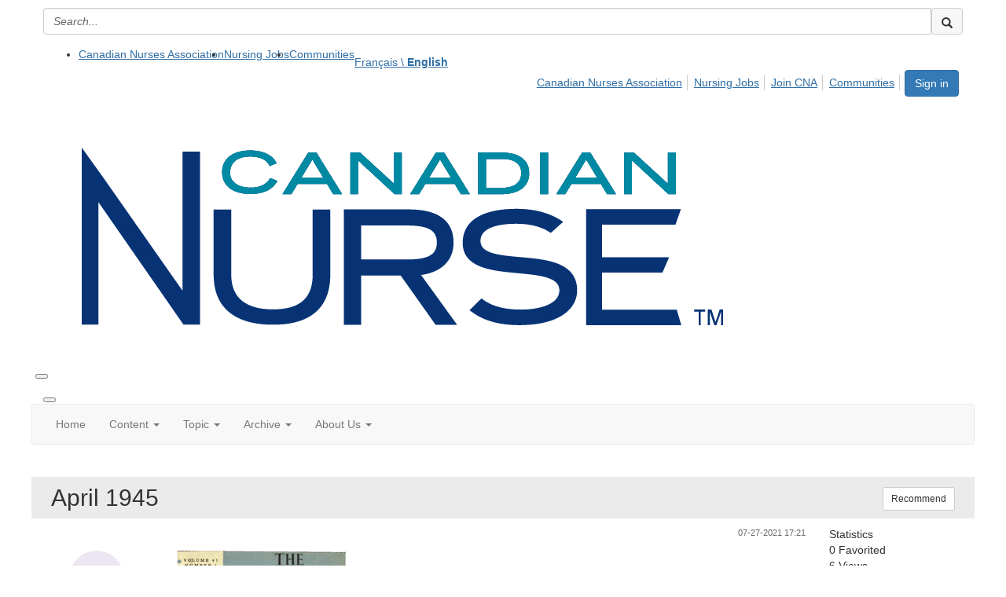

--- FILE ---
content_type: text/html; charset=utf-8
request_url: https://canadian-nurse.com/viewdocument/april-1945?CommunityKey=d320003f-c6d8-4209-a9e7-4fbff8be6289&tab=librarydocuments
body_size: 70373
content:


<!DOCTYPE html>
<html lang="en">
<head id="Head1"><meta name="viewport" content="width=device-width, initial-scale=1.0" /><meta http-equiv="X-UA-Compatible" content="IE=edge" /><title>
	Canadian Nurse - Canadian Nurse
</title><meta name='audience' content='ALL' /><meta name='rating' content='General' /><meta name='distribution' content='Global, Worldwide' /><meta name='copyright' content='Higher Logic, LLC' /><meta name='content-language' content='EN' /><meta name='referrer' content='strict-origin-when-cross-origin' /><link href='https://www.canadian-nurse.com/viewdocument/april-1945?CommunityKey=d320003f-c6d8-4209-a9e7-4fbff8be6289&tab=librarydocuments' rel='canonical' /><link rel='SHORTCUT ICON' href='https://hl-prod-ca-oc-download.s3.amazonaws.com/CNA/9ef06977-db41-454b-9e4c-2f6b1f15dcda/UploadedImages/favicon.png' type='image/png' /><link href='https://d2x5ku95bkycr3.cloudfront.net/HigherLogic/Font-Awesome/7.1.0-pro/css/all.min.css' type='text/css' rel='stylesheet' /><link rel="stylesheet" href="https://cdnjs.cloudflare.com/ajax/libs/prism/1.24.1/themes/prism.min.css" integrity="sha512-tN7Ec6zAFaVSG3TpNAKtk4DOHNpSwKHxxrsiw4GHKESGPs5njn/0sMCUMl2svV4wo4BK/rCP7juYz+zx+l6oeQ==" crossorigin="anonymous" referrerpolicy="no-referrer" /><link href='https://d2x5ku95bkycr3.cloudfront.net/HigherLogic/bootstrap/3.4.1/css/bootstrap.min.css' rel='stylesheet' /><link type='text/css' rel='stylesheet' href='https://d3uf7shreuzboy.cloudfront.net/WebRoot/stable/Desktop/Bundles/Desktop_bundle.min.339fbc5a533c58b3fed8d31bf771f1b7fc5ebc6d.hash.css'/><link href='https://d2x5ku95bkycr3.cloudfront.net/HigherLogic/jquery/jquery-ui-1.13.3.min.css' type='text/css' rel='stylesheet' /><link href='https://d1u9edeg3iwvk4.cloudfront.net/higherlogic/microsite/generatecss/b8249d0a-b579-4209-a4f7-448da3d2136b/e191da7f-8b8c-4575-bdfe-c1acee3a038b/639056213140270000/34' type='text/css' rel='stylesheet' /><link type='text/css' rel='stylesheet' href='https://use.typekit.net/bkj6bps.css' /><link type='text/css' rel='stylesheet' href='https://cdn.jsdelivr.net/jquery.slick/1.6.0/slick.css' /><link type='text/css' rel='stylesheet' href='https://cdn.jsdelivr.net/jquery.slick/1.6.0/slick-theme.css' /><script type='text/javascript' src='https://d2x5ku95bkycr3.cloudfront.net/HigherLogic/JavaScript/promise-fetch-polyfill.js'></script><script type='text/javascript' src='https://d2x5ku95bkycr3.cloudfront.net/HigherLogic/JavaScript/systemjs/3.1.6/system.min.js'></script><script type='systemjs-importmap' src='/HigherLogic/JavaScript/importmapping-cdn.json?639056699694992544'></script><script type='text/javascript' src='https://d2x5ku95bkycr3.cloudfront.net/HigherLogic/jquery/jquery-3.7.1.min.js'></script><script src='https://d2x5ku95bkycr3.cloudfront.net/HigherLogic/jquery/jquery-migrate-3.5.2.min.js'></script><script type='text/javascript' src='https://d2x5ku95bkycr3.cloudfront.net/HigherLogic/jquery/jquery-ui-1.13.3.min.js'></script>
                <script>
                    window.i18nConfig = {
                        initialLanguage: 'en',
                        i18nPaths: {"i18n/js-en.json":"https://d3uf7shreuzboy.cloudfront.net/WebRoot/stable/i18n/js-en.8e6ae1fa.json","i18n/js-es.json":"https://d3uf7shreuzboy.cloudfront.net/WebRoot/stable/i18n/js-es.5d1b99dc.json","i18n/js-fr.json":"https://d3uf7shreuzboy.cloudfront.net/WebRoot/stable/i18n/js-fr.82c96ebd.json","i18n/react-en.json":"https://d3uf7shreuzboy.cloudfront.net/WebRoot/stable/i18n/react-en.e08fef57.json","i18n/react-es.json":"https://d3uf7shreuzboy.cloudfront.net/WebRoot/stable/i18n/react-es.3cde489d.json","i18n/react-fr.json":"https://d3uf7shreuzboy.cloudfront.net/WebRoot/stable/i18n/react-fr.3042e06c.json"}
                    };
                </script><script src='https://d3uf7shreuzboy.cloudfront.net/WebRoot/stable/i18n/index.4feee858.js'></script><script src='https://d2x5ku95bkycr3.cloudfront.net/HigherLogic/bootstrap/3.4.1/js/bootstrap.min.js'></script><script type='text/javascript'>var higherlogic_crestApi_origin = 'https://api.onlinecommunity.ca'</script><script type='text/javascript' src='/HigherLogic/CORS/easyXDM/easyXDM.Min.js'></script><script src="https://cdnjs.cloudflare.com/ajax/libs/prism/1.24.1/prism.min.js" integrity="sha512-axJX7DJduStuBB8ePC8ryGzacZPr3rdLaIDZitiEgWWk2gsXxEFlm4UW0iNzj2h3wp5mOylgHAzBzM4nRSvTZA==" crossorigin="anonymous" referrerpolicy="no-referrer"></script><script src="https://cdnjs.cloudflare.com/ajax/libs/prism/1.24.1/plugins/autoloader/prism-autoloader.min.js" integrity="sha512-xCfKr8zIONbip3Q1XG/u5x40hoJ0/DtP1bxyMEi0GWzUFoUffE+Dfw1Br8j55RRt9qG7bGKsh+4tSb1CvFHPSA==" crossorigin="anonymous" referrerpolicy="no-referrer"></script><script type='text/javascript' src='https://d3uf7shreuzboy.cloudfront.net/WebRoot/stable/Desktop/Bundles/Desktop_bundle.min.e5bfc8151331c30e036d8a88d12ea5363c3e2a03.hash.js'></script><script type='text/javascript' src='https://use.fortawesome.com/a1777ad1.js'></script><script type='text/javascript' src='https://cdn.jsdelivr.net/jquery.slick/1.6.0/slick.min.js'></script><script>window.CDN_PATH = 'https://d3uf7shreuzboy.cloudfront.net'</script><script>var filestackUrl = 'https://static.filestackapi.com/filestack-js/3.28.0/filestack.min.js'; var filestackUrlIE11 = 'https://d2x5ku95bkycr3.cloudfront.net/HigherLogic/JavaScript/filestack.ie11.min.js';</script><!-- Google Tag Manager --><script>(function(w,d,s,l,i){w[l]=w[l]||[];w[l].push({'gtm.start': new Date().getTime(),event:'gtm.js'});var f=d.getElementsByTagName(s)[0],j=d.createElement(s),dl=l!='dataLayer'?'&l='+l:'';j.async=true;j.src='//www.googletagmanager.com/gtm.js?id='+i+dl;f.parentNode.insertBefore(j,f);})(window,document,'script','dataLayer','GTM-K4MN8TN');</script><!-- End Google Tag Manager --><style type="text/css">
	/* <![CDATA[ */
	#AuxMenu img.icon { border-style:none;vertical-align:middle; }
	#AuxMenu img.separator { border-style:none;display:block; }
	#AuxMenu img.horizontal-separator { border-style:none;vertical-align:middle; }
	#AuxMenu ul { list-style:none;margin:0;padding:0;width:auto; }
	#AuxMenu ul.dynamic { z-index:1; }
	#AuxMenu a { text-decoration:none;white-space:nowrap;display:block; }
	#AuxMenu a.static { text-decoration:none;border-style:none;padding-left:0.15em;padding-right:0.15em; }
	#AuxMenu a.popout { background-image:url("/WebResource.axd?d=YAYach_zykzn7tRotFpEUsW0BqzDUratPn20RQyillVG6qfUR08mF4tEDjgnUrEJ3DGt0UihR78c5b9MyUZuIt0tsSBLvC5O6dLj5fMtf-I1&t=638628063619783110");background-repeat:no-repeat;background-position:right center;padding-right:14px; }
	/* ]]> */
</style><meta name="description" content="View the selected document&#39;s details" /></head>
<body class="bodyBackground  viewdocument interior  ">
	<!-- Google Tag Manager (noscript) --><noscript><iframe src="//www.googletagmanager.com/ns.html?id=GTM-K4MN8TN" height="0" width="0" style="display:none;visibility:hidden"></iframe></noscript><!-- End Google Tag Manager (noscript) -->
	
    
    

	
	

	

	<div id="MPOuterMost" class="container full">
		<form method="post" action="./april-1945?CommunityKey=d320003f-c6d8-4209-a9e7-4fbff8be6289&amp;tab=librarydocuments" onsubmit="javascript:return WebForm_OnSubmit();" id="MasterPageForm" class="form">
<div class="aspNetHidden">
<input type="hidden" name="ScriptManager1_TSM" id="ScriptManager1_TSM" value="" />
<input type="hidden" name="StyleSheetManager1_TSSM" id="StyleSheetManager1_TSSM" value="" />
<input type="hidden" name="__EVENTTARGET" id="__EVENTTARGET" value="" />
<input type="hidden" name="__EVENTARGUMENT" id="__EVENTARGUMENT" value="" />
<input type="hidden" name="__VIEWSTATE" id="__VIEWSTATE" value="CfDJ8OFBbpW2mztBiZi5kkUTttRqglv33sQcEpg2cEJV8UEVWaDR51lXYxhIWT4dP5T+Girci3Oi1EfNmm08nkE0LQ2v7H6D/srlJlTsfXvY6qCIDpoEr34eFtSunoam0jbcCj/[base64]/BLZKQlaqovEdl0IJSyX+ODT2kHd21+MksT4c5d/1JRrIGRS1PrVXBpSYDJjPZzAOcy/8MHLycD6pznwZgDHIujrZucE2lMRJOlRVXXxFsiCmGWAlJCRwVsC4dUtgyPt/tp6eVAvgkSTG7y7xAJDkXfjRFM4nu0P8TEIFS4J08FTNFDJ2lOUYsowzTVoHII0KlV7zgiu/rKZ82npaV/wnQp0ywwrcI8iFCDmgvpVoVIfWk6lH3EA9ZctB1XoFyep0sCuqvfb8V0kTt2BjtU2l5Bg/hsh741NipBIM6nV1WZa7RR//VoknwfN1iHT/TLA4fVPehLzj964u+L5vCeYg2mqJh3P7vD4DVS7z+czrwiWr3sFFowmDexw1f5ztFQKOqTC6bCa7i9i6ItqEsmAMIQbPYgWNf1Kt0AtmEjxcLeODrmttDrC3S77mlzr0mQmZpRxjdMl+1YgNGiegp+ld/KYdUbQpiPm4h4etNZSLFPTXfWbOXOFOSN1eX7+Jl6bsD1hpGTV4t6oSugmoeLz/nhpo2MKDidQ04Qdt0DQ6xquT1gR7HZZjkodfrqspTLzBvYxIgM/PnjQBbViEevSAJNan+q0m3QIthQIRNgEljIVGueXkWUHwiFSW8p16d0XkJcEqvBwuL9ROovT+vCG1861hTSuCuliZYXW9iwbhIZELHGz11vsYWh3iXkV1XkhGn+eGQPzqMwtmTUgRo+4Y5vVyfCQ0DDiX+/g8HUUAXrSrAk0g7pnBIwhai2FfoxLOuYmAROFQQV7TRAy5OH6K2biqFtUOBX5vGrW/rEnTPvheuD3zBHUy1pEv8qX+vWFCFG91BgKL1khjIahMnIvIFhaS0QtxvlWIrUBdaY2RPHVVOmIQt60Gh83UqC0hSEkV9UB1IqK2hoeVy57CmLM6cE+XADeP5EixSrao4VXFNbpI07m3Cs50NrcABw0kCKvjppB7HcYXv4XNxqy/BFyvQz5zThy4LvJazJWcNJC0cQCUKDRZT7vjGiypU3Ca+RyNQjD1tXH1zxcC5Bnh2jbbjwJa72tiEEyGs4xm5MOURBiDCB4vUpLXlafajSdKiLB4Np7TQQLEuSUho8cDiBQVmVBSaS9+p37ZkXixjyDIy0PfCvKnZ9jwweIanowuNLL7Yy/wCeFhHG+yDPzLIVuj5PYGhLdC9ns5PuqZQNixc/E56mZfb8IS4z1Uw0tLmuvHXqF+omDJ+DUyzFtreCwNifsJe7ZzJIekGsowuZC+XRpAPBoMUe4PB10lSi9L6i51nKSfuDi5xRhkjvTriPu6RNCYGhzN605D1o8iC60aF4EWFBqk7ho29n7mEzDCiMEkoxOcqWWbLM4FmU28OrLi09pTP/28AbmLjzljxGKnDblHKiV8tKoipJo0UtKtht3crxiJ7X4dvNY/3fQ4hWAsm59G8QrP+WRv+0YaYZSSlqEUsoKOzjUpFqBWXhl9PRwJ/GgHR8hBmk3S7siFJDnyEyXz3PMhKw/ItzS8Vp03hn/7ArV7qrcSLRdv49c8E07X2mvE+UW71jXDHEKWkSGh2OneOG00D8m1u9ldhm6nHn/xzTmwCbpzMOsVpmhWmo+zf48uRECa7BlusSaV46pdh5yLTkAj2qjbgozd2Oiho8cOSYwwcCgmx/WmDqEWv/w09AIvPNkmPknOMRdO28T3cDzi8Hy4zcam/ktWT3+gy0giTTxZqholUEdBR0pSqvqDnepdhXRPTkGSgge2etV18qVPk9AYIzGx1LSCB/lo+TULxy6xSODYsEyQSV2l0dhmKI+H+A3Ye/IIzz6/qCkFyvwoEYj57s+6FXRb01FguoVU8+Boyf4uaClaWXyVV9ZIgEa/AtngVXWR2LR4R4BYJXzRiwlSmReghiv6uod0NpCoK9Yrm0WBHuX9lZadCgUxAQK0TIVX+68nfIbhfUOEzJbeTlJ5MdIoQoShsDB3eXcP5ONFkauJUWg/8WoTKWZEQK2/RvTlVKBhNZCCQBf62wSqyB3cGOmSbrmp57UB/gcjT1cmwvZ6XhQy0ZLYNMdEVyJ1FmJSx8BwYa/69Sm8nsvvHIi3voVnPbD/wMu9pXyP4d5dL8dFZ+rTGN5uiPZ50BL34H3nhYgITtYhsTGLDO5VuublXABBbX5VIQoUdLTrVoS7hgUOn+Di8cu7DPEG+mEAhQu002ZiAyr3fWpqNXxNpFR9EkcJVoVEXXbE5hnbcT0ZZFnR3zLmWokp+/M4JnanlDWsicz+yaUDzuXCyc42Rd3vCgq69x1Dek9bH+VM3MbCXiIB+z+XyrjR/yu7we1CuoVBXCXQZhnqWURx6Pb8pnR6e27NTpaPzdBlJW/wHvcpSwdEbkgb2mlKZScYB04BZs3L50C9hyOJCWjPL5PTteBxjmerjQ/kCcWJ3QOcj9C5qhUGm/+PgDwWK+v5TOooNNBl1UFVcD2hoc5TNoTLnt0tjCpYEFKXbLu35zaUh4/c8INphiWLBKErLmkaUs5CgpUVnwDuaXWnWZAKAOfok90szmYXbE6LI/QtfSudeGZb1DXlqyLEizlNwlSk4Du4RHR5sxleFaNnNaQcnTKb4AGlFTb+VLGEbSh7q2wBs57QEnSW95uwmfDWo0G1tssm+bc21JXSIBIzTbbE61hGYTDeb7gkA/N9PdW2uXu7FbH2jyAfzJWZ9hKCGXQwpOycGOeHLNDVVTgisw8mCSu+X6BXt9rzV1I0SHRXy8jrEYyYl06c1T8oJPVzUlDuQCO94dkyQl5BFCVTiOiCDDGa7lYH3Lly8eHkzHijIoEnndlLFX6LyrBjvozFgQf+gxxV7bXR4Okgvd/kfQktDSlZX2o0EN0eC4CZTP0LTDL/Wm/64m6LOsfLTvoP2As+YNrrMM5ODjecwsFno/D1KMq5POIdAK4Nk3GDUb0/ZuRY0LPrnkzL0J+jTTpekQKRrO7cIM7/bwPL+rqnAzP5azXQN6Hm7r1ssfgS7QMnQNZKxslG4YXjsgeN7FT+UxpoiwczLpI3LIs9+IpUCtZqOgA7oJwHwp3s6gDG8C7mt4p+x/4JA8k6kHTuXWhBDO7CND6CCssL/Nm88IrrVeNVnaGduQvFYdgCcc963RPED0tBJkuQAJ6LqUn2WPke6T5r2ROuUr/uUCsAReNH82Us3GyttAPGrU1GwmMsbodb5vwppB9Y8Vu1c/UZ1IbazcF1Mq6EkOpgPNBR1hMr2xhaDhCoYRQVIWkqUF4Xzo7xapD4lET58VzhU3p2oH5/dd2bJoIajiZmfZHa6IMaRT+yOx+J109fVst4zy5yrvNoNc5tx9mOu1s5hKQajRFcrN5PChEBxLSn38JF/CkHHHnGNjhJkosAj9z37SnoMMB4EUlXRCm19ySMgwyUss5dyn9oyfvAKSVQuK4NLrvDtaDkXqnnvGwQ/5eXSAC8GsCYAFsZCYEZZqtTwAgeVEYwjIT8BABWubIDLtNpT/UxNLJ1OimR82o1ocQn59RqtmKyNYAIthiAq7PYTrmY/Nb8O33Lyw7Jb82hFrWlkob8yD1xHt0nIJggD+QHHkG3bxuA+OcPcDmkxWOtTlhZuVJ6/SJKv7PkvbpAYIh9wUrd5qiSgDPe29NqJRtW4yYaPH2UaLZkVzG6v/1jUvFmPkIeSF/SZ5sBnV4LvvzhtHb7pBlFGAWuLxKTopuaH9X9Y4TD5NRHWZmraNuFU6xR47lSE+11P0htFu6IBIb+e/aRbp2RfRNKnZ8QmEe6t9rGUUzTXvIj6Ks1gVepjgdmJgJsGg25ZI2c/[base64]/dWUmsZpbMIGVFH9VmeUTahOfoCoENYWzXSZ4ePVQC2L2COafA5gpwIUXQp5CkSntJy4RlzKrvO/4/iuAKeV86S/3TjXEjTk53hIIxYLQZ0a68AAzltxKNkvJIx978GOykvpq6YVvCZOKzIM+iRV15OnR+svVY+u+R33Ym1+1tjbT+hBeYrl4xCva4eiZ/y0IXfdW8ksrYo2IFa/mKbOhH6v0d58/NtP6TJIp2f+f0AxXNa6yZtc4Jy/fl88/yMNQLIewlhr8isFI4vFuW/HnkjlR6eQRUe5PlYAeUeVBLb/coc6t9KZE2G/6Kpl5PoOtKSdOUi8Auy0KiPiPjm0bF/[base64]/GcutyNMvV9QxB69tbItE2EsZ11VyAPnecFFEt2ncRfbAftFhsiZsBUylmNujrPjD3H+wGY/7oM2ULVTrEpT5yF37jxYLnrFGWURYtwHQ3y7ZH7RN/8KdhMS/Q2DenDsdRFLyWWopbXmbVudZN/7/USpO6nIJk7G4qk2E/nKgvrXbUG8JgU+mwuPzj1f+YzA3qgj/NuOoXzmW+icNCk26nQejmH0eC+o7kgCD9DedtS1XzWYlnKh2lc3kFxDf9OoPKMSXBT5FFCMQ9Umlvq7ei4rVkGVX4DUPx1RCnwdKo+xxtfUqja72h2G98njpMHp5itglhMgQDw2j46pCURVAf/Fd/1OtG3ukLmsLxamBF+bm2UEVLN8tZVDKdIiDQsFH1L1e1DvBEnZ+chRWfGxG6PgMZG7348OWyy4HnbQzYOFzTKJ1mk2FiyHACqwBeEwmlq6gFZ1TvC4/ZETrR7/bFCCw7yElyEZKGZb1IN2E3JCjwEDZwRt9xpAtpUiJHbNiC/NXGxMX6ZT0kYILu7qWirCLrFyjJgZYYm7OYT9txTo/[base64]/q4pns+7cxm7IQaJlaLTe5O09pMctpCyIvSpN+j4YNQ8nirCy7Y7QHYvQwL6s/oeWQQXfeVo8Fkk2gbdWf1NhB5EZ1sPHncGiEyD4Jiwg+lcEYTPOe/bUmwp+AQXC+jCxD23OA1NqAVGSzpZIWPET95oKVw+lw9tNMaClzJYsBaWNT/YAmM4V7xXtW/y8Kx6HKDHjd4mIXV5pckdLn1Jm+dl32gFsGAql7ugSBwjVvW5KjLd9IE57v1qz8sE10jBGU4RjWl1dQAVKqskG9p6qgIh4g9oaOS60pqnnzC/J2P0ABoqWds1s1jojL9R+9d+crzc4AP3178NSVYcZRLqGv/vPYQJz3QKNEF/gPu3J3Bq/ZMWpj8Vi14FTQMGX/SOdiiZqliKhPTYZdmJxHpJTvUD1stRquNmBp00aVTWv9mG8j/N0/ZvhH/eynqQHOkqjv1J2VpAYlqmqyPsOE94gV68JqzoDwvcB07Ly3li2u1ezuu7SG6GbuLdMjRKwiNFXQSZ+gHC2gcJveOLItcyHMtkTsJ56DrIzLINm9tuGdS2X5Ll2leKoteBD8Pwv0gZVPYFvSMwk7766KwfglyYaK6pgq67CZJE1W/if0RrN+IKZAN++KVf9+MMQgkoFIXjiYuWtoqAkBMkQbjTQupVO2OHqUrg7cyJvvVd1DPEqI2IUYjs7pJrJgX26vZzLA/HrwznwO2/Bq17KiDjkEsO2unj6qw2sCkeXKRcTjA3AbnWrnsuyx7LdK1BmxHkjDIpm/[base64]/hj4OdITBr2XSErcX1qhBzbf2sXFItcZA57qAmta+iE5tgTqyN57crCbdvtJXtHIgFMyLj4BDC/TLlHBwbbAHhrTbJASy/[base64]/3nJW11oFUkg26FiMDH/dBgUbfFPRd9GTMl8MEAtNAhxF82or9rsHwBb1+CFMrB28vD+eDaMyoQ/IKBm/u18cOu1t07fROV1zwgTn65Bl+dzxOHG3uocwcn5c04jFyE5a641E3katz1adkGW2yfpdq0kFsOqmsaWNmlkOwKOrhujA/2zoPVRuOxGAWVX2+9blDqZaSYXmuh8lSMNgqKCSsHqWgnGsuVsHhpjzeCtHgauxJQsmP80SeoHFbQADr+oj2od1X0ENp/VWrOYUJ6UrG8E2BkNl54eJAT/8HV87cUC0PauVunSeyrUh2aeRDYGkSz781gktuvg0lEDVPLnpC77Aen7hkxxf05ff+nbLW/EGFmxs79cweFNM15yAUDcY44Rk7nXVEX/DAlamhpfE2rNNBSXDX/mqcqu09SKaRTN6WN0ygLWiicxUgFqZvvcER3uA2/Pb3J6Yg66KVBnrEL4Nwv8WWIdnXAVc3dO4d16koQrLP6g2iKBvTM/bCcEAbxDviJuImmEnkl4dkC1GERpaLp+EPFs7R77KXjwE4aCPPZKP6yfciWgDDsn3lVR5B88/kTeJan8FEHIliF/nf9UhDOouWxHoIHCcRXdNsHOnxq+yWrz4GwHw33CcvDHGfE2PVJ6aoRENF+Q+n84/VQRmrmQGS4eJ0UfUbmQAnjopY+gk+xeLB89htfOvhr42F/gU/zlU/C0cGOxyDBN084FdukOntVZbhwyZbK1NyqUrTK91AZ2iOcSNao3qIF9rpIvbM6chOqDGONmGQmj9tPc5Dzw7MtRsSxsHAmB5rg89+voC3R8V/gy8H+/xMxlsnO/o+A3AyXS1Fqw0uQNu+H3p5mJuZTnPl+PwqGDe/xWNoqVyAg7vjy/yiiQMqDUFf9JQfao/nCQDC8ff1wEy7W03uxbyfhloX774F2tpr+l+/ddHZIeiNlwhy64gd7S3fqYSkFtOBdKau4nA6ICXbVOtn/UcA3P9fLDetPQW636ca0AtWb8oNQiEA/MJNTmqYHlfUDYA/VTYYhbgUn+2gghtttfayNbTQ1tlH5jfICnzNeRgws7dOLSU99jROETB0CMyJKxakkdSaF2TsAOwtFG1Hs41d5656Zc8cTK8yWRIWhb+Uykj6MTEFcziMqyid0hURrVJtc/RvvR2RozIbVIi8Mt2KSkwaj3hWX2N8CFTcra2hk6MQaLNNk/80DlGK8gsYDYdc4xRLBuXAyCjwRYxCIu39vd4NE669aHFxJvH9zDpHf+ih0/fWMrIMZBeqc5Z1mU1Xv9E0wVSVcg1xwotv4akueUoGSRzoaUs1q/FHx81egAJComoc8qMkj/4XvsBTYW+lI++pY8a1k4t1QzLrgHziQ9fuoWFF9W1nMqtGxwXKsFHb/3D5TaaD8JwOi5Sj//BydLIrQsXf+T2o94mkWm6ZdafOmVk5XstMaNJjzA+9SMgRh5LLS7Sj1OTWHmzi6S0XP6nc5V+ymq+eQX2PBCaj3jj/94AJeKxzO1R6Fu2hP1IDSyvZH0Tpq1BHfE72Z9s9or/qeaLj7dvLP4LvatzE0fAiI9aRpuPo/vbY9HUFhCB31w7u3dZ1Bo+SCzQK78K7YqkMYBNG3Hx5QBAxYo7loopIJ7Wu8pZ0G8vheeeU4fONROtYg7xW/[base64]/0Adwhflx+SPI519ptiJJ4oy/Ij2FJ6LkrY1oLtKDQfkkU+Az9mRl0UVdYnPefexIzaxspjPfwPtn+k+wVJ08TenRwhFeE80BCJPbs6z79zlEGLRUTi9/xrZ3Kg4oDHkh63GaY7+2ghXzJPslf8k/+BNJtk1FqgK0oHiCEkDcYA8gTt6SkWVdo/sShdqGaVSWfx+MPnnlu4SVx1Pcm2NUz8aDDKhKAfQyV1mIPs4g8vaw2hhXWmXb3tAe5giz5jGM8F4qgBoc/uinaC6teSbZnOajLahEVnswx7HZccCVvwXskXJxnUBKEL5BvaOZB+7e3Ykzc0xzB636GKf7oXaDHIrgEjKwDuBiQbSDbLxIohnsDJw38+jxcb6W6zR41eq7FrQlOUwoqoHbNE+kmZmIhE4tf5LzpwJyo8rLi/aEYXEbA71nA/rx8wJqboiDQUr/c6456OcSSsW8PX8UWVvKbYo09DLXu232EqTvAnKyk1F8Q5aWxkBhQlpF5sTloqFj+xX8SW25cwkNPtHcwn80oZcJ/zW6KhyKPE4U1rCA71SSOKmohv5hrg97EfSW+YgRezaC0GsswUcK+wKbtAAMEchzXSewhNnZ3VY2fqBm0NdH1/csy5PBwYMQz5fI69FYEAzw9yry2zNt2l+jLnN2a11Iwpkh/[base64]/7bjXJv074aZ+FrAhBme1l4Ixa11LNZorb/2C8zeOdAKMHDMo0cFQ4sAHmLMaaxVNP43pS5r4uUjLCyVuCaBC++BQdk+UN+V7060MwjCn3KrcbPv8/je74BhqBPSc0Q8UL28AiyjMjqinklF5S2/vH4jAph0cC4plF46VwP31YML0DdqsV+D/1/DkYhyjAE++ZPr85sm1TDExTB5DBrecG6AWve0cinAYj3Zw5ANOR7oSAlP/hRxGgmKicV+4iMqZO/[base64]/98Ktr5SsnaX6LZKPAfbZZ/qh0I3Ph9s4JjWLr1DdnQmKIAkp0rbIxdAdNIsqPmRoy+6JU6gIO42fXxGP/JpKufP2XLj0Qtrwcwo7BPCHxb7Ja55FBBdF8y1+a5lghsh5UtX2m4Cbkg4GwGHoeqLWHGCA18MlohYWzjgFJzWSPOT0S2kXb7nBoso/wnfcT5+1EtZPEGmsesxHmeb232Zz0c3yJB1ft3giR+WOm9pWpVOlrKj2A1cXTxHOd4pPb5FhRcY40NacOaKSiWVKRH0rTlKTfaGyjtrar8cmU+4ZCDkCVq4nrpvffjTdInIYLOlvbc5jIwrIsPzviWHdk2wbIkLnLEQuJnxG/0Ul4sNKvrlh4vPz/1iQ57X4uIpT5RQuWdiFAyn4Do1/[base64]/TUC3qKK3VmA1LXzDvMmGygiGfEOsQwv4sGCduu8ceg8/Cv1oAyPm8PZIN3EAixafZglh2c5ud+nssAL/JqL79J/[base64]/OJzZnIAT6Roh/D0Ojp1qI9rUelMSNHocK33BBZkZmWAjGrPRDeG9vBsDMlVcuVwfrPx8kbXQ8kUZQlcaHVfltIotzDdbj6SbYuhHKHHHDlim8vlSDwR/[base64]/8fYdNHsNkdG/W5p0TwaaUBtKqmLuXvzBa2H8bLgZ1Engp5zaieE/VbufFzI6weeJuDiqA01HlByOIOwVNWbLhZ7x/lFUf8tr7avN8xHhk3hA1+O2q3FHpf3eO3Sz0OKn1VqkwHggixiyug5cWKTVb365r2jOgUtbvom2QE93sAQ8UtWoJD5n0CvQjufrtgG+i9PVj/wZRNf+kXmmc0T6bPLHJ7/M5MhKEN6I1zQPb70LuGNKgVoIeBflrNupDvZ6IOXsQtunXu8ZtIRsQon6B6O/O5bb2kKmKUvZoMuSAYrNd+DWAla14TauR49t698jUo31BdooNTl2hjrfZuOxL6NSFiH/uuR737EVWlhXIedeAHmoTBFKUxemFACd4qCw38tLIz1Gc9YEhiWu8W5Zecc4kTB12skVItDlvFk2irZvrM0GiLIYFLHPqPzJynCofaaiNqEkn1GHH6PUQ5x2Ue50NYKlC+SZ1ruT5oe2D7BhxseO0wrlNKBv1uqaCC3ytsyciKxLcWS3xaIGpDNp+n/NEiUcg4gRBKf5U2OkwlNa7DEymZu4H4g0bDYkA4mO61YBBX0gHl6DDAtEuHUYTel8rRm9hgMPWZUe4YYRJ3mSDH6t70F5c7T6FOYEj8RlTymXmVC0++fIlfLQd0RyZWhEB1Z8IFgfeVWmvJdtgSyi9nV8GDYTMqVOl2YbX0lm+wYip+YFe/0+9MVZ4t+j4M0aFwdJTcBOG/aFYimbNVRT+Iv9/0blAOKhO0EOm7jG686PEPtAtZa6B1VERM3kCfHxbkEZ4mwDETZP17LMI8pvQaofSbuTrjvoFtlmU1iquJii1CrF+i+2okY/s5hpRhaXNtbKYLcndAowMD2pizh4y5nLqh7sX9R2bzc/SCTOxZwlhzCQP/XupMmZrXBr31ZSe+riAoIgFBM/wBdvueIFqYDW6VoC2zVV6q7qSsYQmWkUizDLwBOFki2RB5jAiZ3pdgovh5bkC/rcWXVtoq+Td/Yu/67lqu6QfwcRJu3spsc3wU8a6senzKgUIcTgvKLJ+bZc8qCh8i5k1VLWEUYP9uG3O4PKHPGvqQ1Sq8BOaPfGJ787ce6vTiOVpEG6WpaDEMsOFMJRRUnDZlO0wLjv7BzuMklLPCqN0YAJBDa4UoplYEyZq4jPP0u4pR7dWFCbSxmMeTwUyO0ftm9sF6/fgxoP3+AJRXE+/BsmKILK3SHwuebbfTyZsEi37Aoh4He/L79yCzFuPV67rN6EpP1PaslpirHOUYkXiXT1knh08iiiXA6g/u1Amd8hNJddORlnCXkpTu/cr3qJ6oPhSJPVYXPJflIsYkGEol+3jjlIL+cq7OgynOd0VgoqgIpq0JbSmAcFxbRWozK7zlbxNbVhvf01J5nZ9xsUXj1jXy0/qF9IaRd0mlfiwufnGen/ODOMwzmUGhodB9MTgkHDdmgX8oay+xfm6gi8lLMpwxFKC1+5jPhqTyubSTya90IlLDxjQSL5HrKwPXWIOcJV1kNh0pFxaHkSDXcvnyJTmmbFUPtja4YI9LaKL/OPoSTKhukLvDVWaJctRMfpg7MhJr7e60+Qzd2Y1JSLG8uc0hSBjghRVqZtU8EY+amjwtOzd/ZqKPzkMzmQxIZIL6ysYOLpBZLNe6cQcKBOJk0Em/iBenSSb24vICR+lPHSDr2SHZiFW1mXVlpL3mITGBQMQn/pJrvUlGBLA5aVJ5qLU/Myx/LWdpPsYS5y6/0vbus02Ek6Xj5G/jK9BHeOP01e0AU2BW8bguPhgD0FgexTaRvKwp2M2pB5uzNG6TYlJ2DnLtmsSGS/uIbAD+HZE3oKbOT5baml1uf9x0shFTAwd2Hwu7KtrRkUZuy7BkdGGgb39xEQUhYCprxUzRp7slDxBIxxn0YgAdEgxmEyWmtt11k9oULyBqP2YuBqfXTnIoX5LyNF3SGDpxOR3u7zoNHC+yTU/QV4YFF7Q04YLPKmjcZAYlMDqSBz7dM2krHE5rVGdu1X2Ixjvb5kasOJWaBbo2pMjZIjZUCepk1WquHDQEg04Z/ZdgnfKnh2iUw0oD/puwTT8Ma6/gUbq4C55LoycZxgu/LBW60Cv8skXgE3x/ka/9XfBiAB8aCvjZO0uwgsM4Fb5uZ6zxNdd7nBIAo3ZehQPtSEF+7Z/35eRuO7mmABsrWyXlrcAKDACC48vTH4ODxUAYxvWPBlw+MvSahdKdKIhYXERy2Ws8kzkK90WsJx2SkK4gVxRFnxnO31V/J0tJBDT8nbLSjjrbINKy9h6ntmaVHDBfrcvTVlZbEyU+2C1rLdxNkC83M3qISYM7qWmQohCYF8beMI31NIV/LNk9szQSsvZJkh+C6Rl6n/bMgBhn3q9z0MssePYpO2XPb3KYt3uLk5OOHxbaOqMwTHy18jaYPp8BxNQ7O3DvL/[base64]/[base64]/o8jbPvyzGMbDoZQcOQUppJ6V1tw0CKlvq7/mos8geQIeo0ubL1jvHuhKZtS017Md2BXmnIsDcw8srK79RdiIChVmiSVDMMMypZKcqfnmymZ58qi/nexcgHly90w/zexPQj2tsSDFKpXJrJiKFvWevZ8q5z6qSToif0A+ml92OEXo89iquAWUsg7xyNCzs6Z25sf3wwARUw2QwvErdRd0bvRxEDZp3pSEu4DAzrm701jWq0L9aHG3CzMXf0CkwnXB0sVMDbFVq3e6OnOZssqx7GZ3lKcjh/daLerw+amx183zOmMamc8tDtGmWRwYDh0DYWBDgjYtxDr3JHvZAhGwAzFZ1VCNO1HFUgBpTaONKV4CtLWZNWZQD3X+eUFI4x1mLOvdQgx1S2TgUCf+opSnICbQlap9CoHwvYJiiLKUv6gR4JQjlf/Uvj4zwZB7lw7zqZVZKZ+pdHpyZCvAFf3VQxLMEd0uCO7s+3W1C5NkwyJ9B2iFwnmBSwqmVpbozLKEpyV09olTlcxPJ5/8sU+WM/E7sHvw7Q5knDSgxvuLpuyhAOHE52kwY7VUwRgjrg4amcMzR7Mv1r0dX1prtXigTtQH1BRDMQ5P9Y/rWAgYdJTFNr38Hazf80315J96YAF9dOdbgm4KJ1G42slqTQ1Y3YoNjutcDtDYbG75gQQH4AUFWWhXO+HEpGP30/qCBOxayMR+S6ZPPQrHoa+K279werdQa+KIITPz08NMTaM6bxVGYkVHXk1XmofXN0sGOok+FkO5RjkSDhAH6yD8DxVfJSfcU3DLhGYMRCIxfTi0G3VaeHfNvcSdUDg5TLd6H/nLjRcH3NDWOEhFavxQr0/qIGzTKaa9cLSJWwEki4MZOflm78W0hL2iZ0lh4I+wsDg9hxzdnYMABBccYgmMA+R9X/vWQl6WLJ0m/waLu5uSNCnYXqp1H4xCR10afGABPS02dlHNKUEJU8DWCC1/t6fxnd6KuKzN5Je28FWidKia+UPQr3qEDaH6fq0+vtqkwPN1nU9YsOYpDH485HqokWhMidzYTcfiraqXcgKES/ECuClieG2gJWn7a+zo7ZkSfj68ehNlZJ7swC5VqSzyTkpE+u6xmss8plF08VOKgAkmwnBWgaIS1LaDCECiI9ldMJH0Z+4QcSuTWBVFeKA9TTOqemvx7b1aR+Il/rwE9+iURqeRFmsSXRZ1YaYIBnu4yei70tMq7OX1pAWtzcUI0JaGaMcfN5hFXHEC6Cu0AtiuQf0FyKsGa4x2PrSglNV1VgsMhWYZmdxmMRYrPZ5zPxBQuMdv5Mu7gnCJ6aBmgxrDkOwOIEugQCMDmDZsy8/[base64]/i94VrmqGHQyRQApvy/QY/NwCZ7+jeONnmv6Ek54tvF7W+xNH2rUQHNT6soXLBYcuLU7ZS/10zVObpo1k+mtYPKJXl91PDUnz7+40OmbS/bOaldkyv7kFQy/blD+UsHh34V+rE/fHTo4ln01MvbBH4oq93NxWRLV15fX9GSOYiG1mK/bmCDUj/BfNOJgFaXmaK/qIaZ/9jF40jERutlAEvCqtu3d4gWHeISWzfs4zG+pYV1Q82BZm/DjPlLTwZxnd+WOmKVSNvqcj+BJ+kTJ49764d2HExaQK944GmGh1jewXy4E75og6MmdcbrKLTmHbDwcXj5a+p7XaOG8fJRrkGj/suVqBSzpk7flxDfv/Tsz7EpMQNaEo0tVXNeX8kJAcXA6mKiAHWkBAnAqMgeP26o3gNoMpGTQc6JHyhHCtoDF1lFrWe4mMVmCsyCSoiBz5ZlWaWyQ02AszccL1pXDnOoK+WBAd9pN2FcVXHXGPPhiXYgZunOHPVZk4+yFlPP1YScH4Z2sxWfUK29/zQlG1WtYszSDyXRmFKoGQTpnlLoOT15tOfsyQQI2lR7x2bhqzfO6kzx6ZH2Pj7LQ5SzsqZ+Hue5/bX9PQ5egRRkP7k/Ih4pjirrAaBWBdyflHccLtGhpGiylvz1k4KhqSSqs3ry67TAmsyRxy6/JZUVCsHnF8J6cWxa3TX1X9xUSLvaAhwLzvKimsdkgj8mIZYVRKF7Yby50WAoP+v5Fuwzhb4mx+D6ctKhH0SY4abCwEa1pba8Ito3s2qFKzY1pl43BjXxQOCqVVg1FQu7eoCCjlQtHXFMFBEl3bRfJ8nIpu9fdHryScczGvLZI7YVIHBaH/[base64]/APT7sK/qODty4J100SXkosPIUCfqrZsiVUdpIHPoHhbpp8FPrMATZsnPuQnSGQYvf04AtfsvyZyEmhE+GMGzZ7TpbjedUqDO1C++Pi20/PAx+H9XJbfXaqBhh5NkPcpz4xnQGnfZimhmMFhIQjEDQlpLfVdTjUidq00dS5ApTdDDt40th+T/fch1Aw3EX2+CKu4wTTpLz96IyAX9ooF4hfQgmA6w6aw+So4623zjxRAS20GjqwHW0vMMLh4A7xAQEM+5UL1p2PvGJdYQLPZfXgajZFETwaIyykqQrQ5GgAEeqFLBA8XliCcdoxow8uLERQSj00m/ZQcKU4SSlpZ/DJhtKhOIOjgePr7W00ik8F9+NiuRDEwsH7rSBYMw1qmQcorKYwdmCBiP9tQLd1vnUh4RbPN57QFbTd2FmTeN9JF3wQ+Qd9eqQwihhQsaZaHIwaCedhypQ0angua7b4lBUyYdzvGmKY91OPjUQ+rIrt6VRFZE/RkUCU6BDiRF9DK/N1d6HS/db3TU2x1pGk2SIAScnA22Bg7XD+SDKwxjFC6f/4B9Cq6eNsrgg0AL0l/2hiMc05AF2wNigcyW86hJ6CQjyeBaktriBR4o+dPkt6aRknt6SQjM3TnFMr7uLI1tsXSIIDZu6H1B21AbuK+9bSHtHspnypbWxV67zUxH/8ZlkoQUKxLfH0O0OxpcwAwH+0PnrVxvQa+Wh2vAdyAPR9Y2Te2O6S/4DoP1RXESYZDYUyD7FICv8JMq4bfD7lczPORMdnqAxW96BYAYXFRwOj+JMqUt7MA5jXuCxq39a5kX4RL3dC/[base64]/DTjab9suMpHkW5Z5XUsMxhYWMV27ljjOGsn8XpfMwtra+06Y2r1C0K1UwF3C1LvQK/r7nAixlrlXtXmzjjb4XVd6qF9BX1vydXLc2aeWY3NpFQtzQ7EdMHtFHKY7JnnGWFOHp/xkrzcuR8JITYZDGbgNLC1YRNYsJM468hIbxgLaQHwbxTiaZT03kLjiRX9cFNtVv+pyvW6fGybPH6YyiDSNH/R6sLC7llyHgsbV+7EG6BRf1dgVuZEDo28yX6mSYlVFsmP3YW9YzFRZ/aTw48bO/7EsO/T/W8rFQD8HqE1Yjq5BNH9O+0c2cS101thgHEiPkh74qqze7ClP5z93XW/Nhtdnx90VxoAZAWWYOfysya7sPcA+3pPA7IlK5T0xiuAtVv+k/cXXdFWZJxGEu6TBL+8xSgPZlW37KcfNJ2JSqUUKkmbKVcF1wTSoSxntJliCNfS7UIB3IF2mhV9k7s/602GNG2h67BOUy4nltbtnv0t3Og9CGxGDgJL3NOG4BuEBq/ql8siSv/mVqNFtpqxJvUnbMcUYljVzXUSYo5zgsU+rKfEBvYgkwh8CV0LURAJhmlXDgZwzjzWNW52IOfVflEjB5VFxLpKC/7AGkMff0E0SZFBjJ/r6ZtramJV+6WwLUm0hPPkwdob1wU6fYZOK+wUlumzm+CtNetpUduJaxEyH8G26ebLtRy2i0TPkFHR8URLSymsJsieYDe4OUO3HFzuYlGZQtLRzUHWENE/FgryZ2rbIzgCQZ9Gkps1Nb5td0e3vhIQAylqebKK0TFezstVijaA4uMUYJmJEf0C07iiQPOP1PbcOaN8cb26cNlVAHSlxMcu/eX13CWYhu1OjRxjdkd9BFrKUQ9oo0fRUTKFNE4ZAFfuSsDZ0/JAzXKztUXKozeCXXuQrxanU+F8UNKxJg8FOsUDez47Av1Gv/3WvEKv6NX4SkIZ42kM3QBZXRGYb0LjEWh7niTVHQnOoMk4oMHm1k7QbD4hnkbsdwPdrZV8gNgvgw/aiMKD8Z59Zdfjep96Y4m9HytBIvb4NOveLTvNI3JPFn/eonHSIBCN/0dzchVJ0ORuCmwyLnghC6JkFrgcs+efrnsIkA9CR040IpvpDxvWXgGxwbhczMdjbAERTBRP2kZQWTh7XW+lf9Od6YqGYbyblUHw21wor/r9l5iDPP+XqWWfjpNa1eJwFsvkzNadO5ncGYXI1KPuXVYuDdK4c3NPOtM6H4mnBmEVF85O78lsmgkJtzvJHEFfU77DmPTh/ZSJEDaMamW02R7NiVAF/CQ4nCw11FI9G0F6H+rWixLGOvc09Q3xWZtTXyWGPxe3oJCDeClqOTNvSC5df+tuz6Pn59rDNgqYuOC/oxANTWGFltk9gglNfKCZZQFAZqhBFOY/Rcgtv5IDPZ0C7zeEdpIxwe3U4ETloyZYVCSbuaeS+POpQBN3WLzBSldNb4kuvazNYMT/vfPVlraCc5vXI4VHFCNwfd6Vr6tt3NXQ6eCDbCj6/i36vEWrZljNXAiY9RND7prTIf1FrXVRksaivhaWj1s47o/ZxUMaULyDP0dENh2q1YPKGCqw7x5Dpiy72YPOzoEoG92CJE+X7qEZ9kVYmAHiwweZ+fJ+Cd9JCDnBkAXgfaaTkpJTFX4sg21o3FDUpp4dtpiGgpOHQ/mvJcx0VNe4wAWcDQbgcH55DKz+Sy4gOre/+B+0FMWaEzV1xO6/LKqYG51aWLKMFux+fYwn3Jx3moX6qfNDSr/Tb54vKf+dwSy25Ztw7u+d1zGmxWeHSjoR99Q7XaGxuDFbHy49L9byJZ/08pXu+Cv2VeDiewL6/eHtBeWHrZAhQ70ZjHa1znfaE3JxONHv0wsNxDkUlUYN+TV8P5t5HPY67/mFhVkZkogG74BgIy6KCc05U2Oet9M9H7fAi/Z3jta8bkAPDUVS7p2pOZaXeTdj0jbie2LORfDMu2FoWFHRbc1tCpRK4Fks23ZqfYuhKbyO9r+XDTOsBq3GeYZ5DGrB2nEBDg7gGUtAFrRel4IFrAV0p+uGqCQK2FZzXjs+OpF6Ff+8oO1cg2RyY+QCsAhgmUIInuSG/pSk3CmvunlMeHGYy9tmipjxT1dsofVc3mrTJ2HtfcCEpyfM5RAi0g9mRpwgZUuaCjfiHwnJ1OxkivRxclj6MY7KeYE5aen3k31TblAaaNIikFkEqspJxMnFGHCLQ8PDEEwFSgVR18/A+4Kl0xA/W32IpdGC+g9pQ/nfX7iPnYjZN4rzIF3R2q/m05U6nCMzjOIeChXkR45LyanhqjFYo0I/g1OsbRpipuBEWaWMqsIGg9lszGriLAXR4B6s7QqTguOCJ7mcXePZIX8sn5rOS5AcR2ODIuchg5VaY7zy/XJHe2BQgytui7VcSNKo7X87KA1HU1316n91WBo3/JqnN7SmeYa5/7nNCdNbPhV5ZGPka7+CZyQW6RmJCmM2lFnGDDmQbU20/9o1XI43bSgk760ZdAJ2cls4zpQDioXhdJSh0dTXnxlTvkZ/PME79DvoNbDyQyOKADJ0Jila6XWKWdOTFc3pCUHt8JCLHXzsHWtEMwFXibb2qe/Eq/gTdvYai+ZcwlS97HEnTAACATf9AMKwwp8kydX+XZIDQWxAT2SNJR53UlXIfR/[base64]/csXUUoKKqXSd7PXyCM8o21yv8z7DLhU7W7A1CYJtN4tY0VjbOPq24SsS2J0ysApog12mkhAmzbQxdQHMQ741dhqSIejkRQ8crBgICPSq2yO0/ratZFVJtie3RkrxtakAcyLjsgFrxJOXvEBXXoNySnmw2JeOaIXedSQkxOF4RWLOLjpM3ufidZJ0EBrHOxtkXNRc57RSfMvsW5qWOTv82/uq0THxyF9sjr5/qv8DXbKuV5wA3vZiE0quFIIaxcnjt50M0tlEEeug+3p3Z+lkEslqsgXx32/ch/JTDYBz5tufqXWzEgX4oobX1cLwhEtrl7mlS6nzTfJSB68zXqIm4AhGDyACOKw+49/yyXo9D4jraSE49R8GSDQ+vuUdu6rMDCg4oZ2C4C82YElu90fsbpKqMWbnPpkdJVYpfWtD8E7/L492gycvcLZuNlNTJ3QpvW1fALusu1kJh8DmZUoSWRg5Sbq0IMKI01H1KaiplJaoimoCwNs9HHShUR3rwxe6iCQwvf3qs99BRhQLW4o914r4sxwfqE/ZB/ur3BIB93gTcIGaVV/VXrh1JnDCQ82kV9XAwwslLzB2u8q788S+EAvAFHc534aSCItFRpOGyU2atbreXpvewjpisX93Em829pcjQSU3SPvYECj6nErJuvxZP+b3nfTEjnTriUqQI/kw/tUNv8hfQQNpAtIOzbYk5sNPXQhUP3S+PJgYxG64J/[base64]/VXmuvbA3BX+1f8ODNOlnNOyeTT753LSgkmXdyp/iUlJ02B1hvuaSKADksxDObklnCgcRTsa3SF7g88Y7xdemhbWEppaOWatNZ/r+thszSpALlCJgtwjTFFVXeK+qhbbJXSFg4Y8bGeHH7g5989Za0i5TQvdT8RReEpAOvHUfAAEXs/6hKLSb5LjGz5Pb6004ge5dMYm/Cu2duPfgJoIhaM0FGY35Sxm8fRFnKt89QCE2Nm5kP0epeDL9Vdk0BV9bC0EyY+yUuzMraVzlQxpkeIjWb6Q1SCXNgPJLbIA/ru41dcy/z5eS7tp3bcphI3s4RuC/fsKdPfjDyyvyefjl28U7KHU/Wx4nsCEg/I1lOH8oui3cevr8oZ4fgSgOG2pAk7diHMu/0BV95U1fRqrFvpbhG/KJYj9zQCrtD9SLwiyR1tVH+JMw1+bWjHxRv60BI9hkf3y1ciIcW7EIJsAX0zBEWxDyUs4VcRYld98rFCG0fpXXl9m4rOd75cW0ANUSoRCaBlgOMs/6zYBKe0/G8fyZ91jR5vrP+CA3X1lvcXNPDoRz/BHzaebMmjKxaIv8V202x7PySS6tX18SjuCNE/7QOvRuEEd6VvQYzO/OuwBN/dDS0qEiF5tKTZHYOYWEK4paDUHL1OBK44ApH+6khsWLeCpyyblNAx1qgbYH/ud6NpIpZkv62d+R5nLirsTn6HjIOjADp+kLY3Jx83IwTOqPOyQHBDVIpMmi/a7Zk9OSUWwyPPyTXZHOPvTuesWprrfGQhizwf2Na4IXy4o+oFCuTtnoECMzc7PSxs1abTy3JZzNsJWS+KzmP4taQ1AmlPjPXXbLCOX9IC6Qknk1K7iI0vWL2fvPSnx3u/c8hWChHDFtpgKPIaoYOtkmsRKDGO8RqBHMi1h0KWrcthqrU2UlTQoiz/utP/vGlLteww+fOb22b20leqLJtmvACW8z2bM9mk0DGZrPvDV951P754vuL1ruUoxhd9T6/STKKnUOVy2Rasjh3z3Qv0huWg2QlrTlCEcDjJ+wBolhBafG2lieeUuwvbTR2lySI4AxrgaWTnJ7SXImmDmkIqOTO/X7ZLWqTk7cAFh1JxuhNaXg7cSudoD1LRFUi/MSpwRSn/CWeNnvPOtzk2BZ9VucCNbSPSKN/sSrvEqb6U7cvd04LZrYrR2/V9ZCa4bwSbRO6TxM3Cfi2I411rvhmbhT5yMAKaI5V4GRWHM6hFx/dux86ia7S8ZuCBUfbd1a5IE5Kdqm9yA7elW4tAEZ4/m8lghpvpaGZg216P8Gv6UYNPmv1fuu+qGV+9f7LiMsASLK25+KGWbuV8Zovl2YE7Wh7c/O5R9d+cQJKMEd3kibhiDkdxA1N5IFz3a3jX5ve9H3sCD0l+FTxxT9kdA4EvXYyQcHoujXwSHRn6BFg9UwGWyFlJa2Hoz6oaMCSKAwluna8Y3uH0oM6OzMz2cHU2VkWXD5OjabgKdtRS9yE7UjdiUPCl0zgGGxLcAHGpgVPuzoKyOf0SYUu/9naliwKZMzbvrls+/4zXgEV94YWhLZ/CRC+x+4aBhi3ofHsu9AlmgBCWP+zzQVkt4TQ4achmg17cppBYtQ8BddZN302doLJx3LJTQ35A5TjzYg1f2b/GnmwFKpiZzJrikXfcPavndXs2BTi2bYLRKTiGB4PXtKcm88iA+q0Nv+4MakzHehZ5kbLCy32rp/uX0+sBjUjeN63IgKX5uFP3YKTPZE+db6dpbmSjd73Nww+nFkYyZpjV6oldNX4UgFeHQeEqOdQt+spyEokORprHuzvXigZyPU4u2mthKozVYWS5jjELnQSJqxDmajtXYod14GlOenHgdntvNmM5yPvBxa+8GIGBRqQ8FEpP72ljCycUNUoJzQ3hAWd6gmuz/cWdciGAlHAzlHnZUa+bj1LBcQhTxyyHs0hJ6Kfut02bNNTNGEfgNAnhQaD2+2yJam0KPjPGx1F7La/[base64]/qdyWuSX5DWy2Ckl0eqKdps3czLBv/I0S6UY4YKN9EHT+uo/lEZdSktPkcOClPdMSUhHEkCjSrYBPibPWYXUikX7eB5z3hlYACRCqfW9pZh5Io++MDXDBUBNHGD+Go4r0PYriSAWCyOWsfBK7zM0DnIipX/jaqsgCk/kYWMB5JR0qkCbWLYt1jkMKpF5nYiCwcbeK4XEgQBdBPRkqtfmbvTU/z8KtYFSPqXbr6aCrFOkKbbr9Z0F8itoMlvvaV3AhZIIB5LTMJvlgkYjPf6gXG9Cg/dxuYU99sOjgQXdmWCMFGW3kjrZxUCIVAV9bR6qrgkzfnfX4qwt21Nk2RMzydAF1l4O4Z0sO4/V6llwPSpSR6UK2Nf8ml2olW6DDZG17JAb8ICOe5pzBv+WkF/B6hy6gzKSy5W4qU3YnhECruGd+9o2SXEJqGKuHcoHUPlS7L/WlWCP543Y3kK9GZILQ+xyOS39f4nHKO9xNuug7dkms8yCgenBcs2FBydwbp+oYb7diIEDQHj8E6/BEew8YSr1GPkqe1LOs+c6wke2lmLW1xeJrJBBdSw87Ty9x7UEbOkCbIlLSxZgnS2GWarWVGfRdhUfwAJm6XmOTu0HjL/XBN8lU8OYfsFaOgkfPo0WrtgvkX5yn5C4VPlWmX1QJajFRVgNbbuNRqp3/eH0nJPrvRada/is8okmLwhTW4IpgVyrPfduRoh6DhctFzKSx4mPf/5/VG7d8iMt4JPALBcPmY6AQB8WQOMOgLmOdeXLLKxfvit0pZFJ/obhpaKdJE71g1S9ozTbu9uCVIdq5zm9w6KpsFEWekONE6ZfIB3fd442cdxu8xpg3vNLh9slRrkZ4C7HVy+P897vR9lWjytR1abdgUqf+evMh7fOufASsToHO/rU8Dg9Zbrxft7d4EKGdrq+wMjJ8/77uOMAsPpVUaIMNkAvL71oKGgrX417uH8d5OcALjsX8YG6MoznYGXS2neMQy+FxyFDBS/aX8HLym6+/ZCcSywc0dbSzKRF3cU4hRO8MftD1ql07QY/6rEekCZzMjgD5pxg0w0vHGIH+GT+ED0eJlnxtmNbr3q5KUdyLXO05p6c/[base64]/Vk+BNeHaX+RQGv3jmj6Qd29FkIIHbhlG7lqiZQMKGgktRj1KRVCEPYXXgkbPHSVjzirAjqUDG8IndZjBLf1VcP2Hql8mvtjvT69qJ1W8qtgRFpcCavAhdiFycYg0YxvubaZgU2KdP0OR6tvI/8fiUkBilfIEuRBw6graCnTWZ+NT0xf8Lm+Z2VuwvWuxRin4OScHjM2sa3jzkRgp0YTCLPdr8YyfKeX7n28BPuNWKKLqdMj/PQdbME9bGsTJs5rALpyLjIZ/ef2IIomm5IwK2/4cyFH+XjrDTq4X06YFiOY7EMtVSoeAenzS7s94Ebsb5yAPtlaGAtwhX/GM1uuHnT73RUf6pg2BKO5Bi+j7OmIm8aB7plqMFIWFJiQRGZxibssbwyUPDyzrj8PpTIJguw5luHQts6van+ttZxDhugdXPiDFUMGD8xWYduAVEE1pnMUMY9Zr9iCuDnUj+V0C+cBCpyh0vXbJWVxI/4iD3oJicJlwwcZn9e9Ge6j6km/RsYqHC/TMSqqavpC4MaaNIb9EHQ1d8zxyO17mHol3JiTTWc8W4FCw+ezm/mNoKx+Hww7YKo6YhWatzgHJ+4ctH09IlO52PXAJ3+XHvsF1CwxzcKYvclFp+d4tR3/WBNXeRl9gnU8qFqdPJE+RFd19JjhsjT8JIDE+FMOISb6jV5YxTRnpFnQNDfOWjQwn3GXLNs9oGDXeatoMr3+CN6YzR9y+hrwfKLZRhgePCBSEvEMZLuKparFUluakiBKVdTw2oiUHkgRHLZsfWw53KOe2akrG8IENoIROWuYe6PRQuS6ZL++hPeNLy2d/WzL6WOo1hsiHdFTkr4Uhni7WD+oem+cAzUvK6L46LaaGT1zA+qcFst7xaQcgcPzo/RKsIj2AmBstJBC5G8bQE/tl8Crfpwp2v8NDkSbTjluyU0ts9P9IAqrGzXqhQ0Quvt3d6hF/VIlFXyI4fzYhudHqPozx/g8Uye4NhM8y9s0Gd8DFz5Np94Ps0w9T2aac9ko2iOtPMY1YgsL7KrgnvuVOTC95DMLJ/lFkmTcne+uKe6ccmZfWwnjaNrCoGaPDWG17somWffiOvJnJ3yA7/obJs1vYb3lOYWZrB/1owYWKwT3GL5Wh8cI49rjD47Er2c632YXdUGtZSQMUlYCY6M/7ZjWLGCkTsg/H5phvo++2tehcRo1aZCv0aMBtvktUE4dov2FRcq06piOGTKpp6g6DYOQYzfNTp92VxgI1Tsr8MTQg094UrnvqPUV4MtruzP3eMM4LbUFYBKrjx7F8xJpGl/qCf/9aDd444rhMT3G7HoGAoGXsiSyQdQdYOtjS2wyjmIDm+tLskjP/teItEhUvnZiBXXGeC+e6npT7X3WA9YJc+g8+QJvUzjt6264r4y4l+y0hyL4u7Ivo36dw8WqK465Ays/[base64]/F4+ayVcDXqlBTjDMTzsxFB/WFP955TSgnfzC54JFV++NKy2Aib44VmJW1aGMoeWVAXowJXpuh13M/UQ1duodQeZclhv13NIttSeTHeiZEnSUdgvHM7CbS9LyXvbe9X+/entq1mbRIKRvJH1tRGgIGtsHli1/bTYynIT0L36ZngPd+QwFM8uO9VKfDrqcv4waMnmmAu6r0IlawvonwaG+9/N1Xri2u54aTQQfnha0h7zGhOW2blPgKQvD1Mh+cG8giJauH9OYidqbIsPBh+9sPCjMFUxdzcZIxFOYm3/Z5GBAt0Ftln60rQVn95ZwJmAQXzmVsYng7BnRLywsnOxkgpQ8z5GDtN1ipxB/I7zMYho7m1s9FB3A3sUb/H44VNFzpTL3bnw9AWwRAgRTT4yOLAAG4iq+tTqTSlILHZ9zvCSkUgWK0hANgoB54QEaJjyORX7dTdSuXuP335DrMpvvo1+8FEv6r2a3sfI6ydEWcoicnuHQyXLKcNm+B8frWZhfYu+Y4lOgP+Zeo/ARdqPYXbZ22Z6qF105tq7MSYSnbfKYDwoyHS2G8j920Km81dqk0vm0MpiKQUkEfmTbt2+R5xffxhExJTzYWnefz7VX5icqa5FKDCDsoT8LgH768WcS5gMe7GguN85Drs/mFF84lXSz11jVBTgPX68ZfpgVN9RHIi7kuxQVUkbmR/8/KVGiS4am1V5OyPWcDgZ1yqN5LCxpD92JuAJme222Tj/lhSbDOT1ojQLdsh/AFRCvqkRAtap3odS7uFOUq/tps0Kd1D6BDFL3ooBfiyEssBGLt4u/xvUT45IIWNRWwivztHvZtesc3sR6uG//uZEpg3KaWHH+b9kxmenbiY4TyOS+g2Yb3TOBVqN2HoHMZiJIj4+/LqsX7OWa98e+DyQaCi/87Wl/xFbNhP8v/F/RijPXQWGK9QWZM+szIbZNklVNhznv7iENw6qWV4bbaLSyJoAGSPNA9dmNBpSFAPrhO9/wMJQz/x3Sz53NqFWTQkp+e9bQzxZ/1T6v+2hy5GTrLsvwVewmwRmeLlLV7O5L+aVH62Ua63iZjxNZzxEfn5zQAg3ah3cUR0mz91OzzcLe6AUbku+APrXwE20RDLH5JgH6hwOUM9WM9WAAQHrJKw/GiGAmX7eeswDwarTgHWilEBOUNfH4ON7REIDx91aQWCj3L83P+hEOo23AWbCZyM21PiyGk9JTyRGduTGHJfrJg6IEz7o1FWHYa3+JQhGuvV8hEJ6LIqD1kEfwLD5AvT5/JH4rqF11rDFT095DUG0W6IiIXNG0x4vQtOR46NQB81tpE5bKDuECxqsmoKrKxEoOo8+5VvDHc2DWwyYQurhLSjCotMdKagUUUpdLdzJUDp7NTfA1JJNc+lyYEYlS74wTC8bDtwyxrWuOCPqxOccF0+XZoEDyO0+NVyigg49qgFsN6b6/vXx8P/[base64]/o5ovLtkne5TsaUcaeW7JbfsyXP73V0vHf+esKyqLFmcyk+d7YRHzc6NkFdik/baCzBJKoO+t/2kkEDUX4Mf08wZHXgH5N3L1pUOfOkH6j4b6fWJ+bI81QZJ0vtUzlEV6Hsl1RPMWAD4+huACG2xqQAJAKcHaujmwnaZzukdGQM2q7aGBLVn4vzTl/ugu71/g9xgFlHCvGrutSihJ/CqGJ8X+LgtTwuZRbtiVZIfovEIIKBFWaLTSVNwBXXI2MBuTlsCjRFXBT4SVg/WycgyU4xNTuQ8AQxtC1gPazlF537ezdfS9NUJVVUTvmhrs50J36pOYs95Np+VYIQhl/rZQbiC7s+LoS2kE+z/x6PFKnxFCH7PXeZ8uDq1w5PLHTEC8PYlxQ+uXdCADeO5cYDZYSKBB/jnTRyshBOMK0egsAacxGfVUS+MroJzQftS770fSpHEzxQM6I5VA7PenPiimm6Ta4N0QArkZrU6WioMP+x0ISYe3ANHvk642GYTasCD6f5mHXl+nW8LbxfPWd2BjxUVBgM/GQdSR7SOUeCrcj1a2yCFxH78Md4DZOgw5Iw4J0IrpU9MoRhGqnPT07B0jKCRGDKiT120aDYZ7kjAA7PBw/52NF5PTk4bc+JId9pHGkilXQVTM5QGRP0FwYgbOQasfuYAoJngQxOx1Dxtnx6bGMUeci2o+qR4ThjyuuyR352dMK/7dkZGmE6Ptg0Levxq1qzacgUKLI0crtb79RrUiawQbAf9Pk/LcSAY2ySamxlMzQDugZxii2ABZOMowzcVSart1pCcQ7rJwPU0jW3cpPJBlk4GL0YzVapv3J3QjuHMPqm23iGERAFiQK2HCp+KbziBNHivuHPQDeU1fY5Hx3Jf389m4XQ5m/335PPEhSr5fN51lLC49LCwMDcP5CDO6Hf+exvlqOGX1Il7pOsrY8YWjXNLuqRpXB9bpfmd42nCv8tm6VUKhObOgulwd9okCazp9FtJxQsXJfWNbMWIBnwD51H+IVP/G8PPhvOUh5vzDUT0MsOZgg05nUzVlo+csacQgClS2jQi9O4IZ/PiHdRtZ/mWDHAO7lC1LQcxBQhzWbHBi3XGDHGhcOrsxLpkwg21djRSVjndBPGbWAg9HRN+7uPh6zV/k57NV4RzX370iMLbBfK1Z3uE3/wnIivsVsMxV+69RG5B7A6u1Z21CBxt2h193RHa0eePktL7Or47gJoM+ZNZs1xUc5UODtVg2Pkqc3uLmjgKA4fcyD5rzE0BRhfqoi9U1i/RbIFlceKHpQJ64KIEIOyYOyQA8Yoi5c0l6If1u3mrWtkD1FFi9BPQhEeqJoOjhU/1Mbf7Vin0qUsKzvBzDXNRMqN48OCTiJw/8I4waCWPzQe9eYbBJcBmR90GywFbOyPW3ckT4i/np2YXbwXPkJF7I6rSY57Njk/kdSiYrbacsPm4TAc+DVG59ll+ylr8p0tbJ/XFZ6rW8Ue3V7ocfJ0fICQ6i27u4r+KQbv9oU+NTRKXvFF2VDxIeVC/kfcmCq+Fha/icOPx16JQP0xmdaFXdewaVaLd+iGCYwoSjr4RN4bNFzJXncl2FQNMb4zHgAkyOafUOa/XdltMEx5RqCrXIhcHWkv7dHEgqzHxjXmHr6LW9dtWdbEI9hiTpWvooRYftF09A6oPQSGM0CGzNEhwKb/yWzwP/8D2WhW+aq5JIgdLaKNg/bRD+/1gTyZogm96UOdtbVGe/AtWZ5oV/abxCiN7cFnTeUoB0sU6KzmedWc7dorwRK3SiRPoqG3s0XKSKA6izRJVYF9UHGgSOcj9AjDY0NoIMhlYZ7LZVr1Z5p4OF6HoTDw/[base64]/mIIx7pCf7TUb0slSrdMYztsb2VBoYDCoyLLZrchGC88SuNsdSsOspgEfpyS8v70ekt/Z9+UVNrzxigwVqfyFjtW5WFwVlzgoVp6v1GUyY6FYbq1pQiEJXH9PqwFNHDsJo38Fl0O1Nn0SCA+4n8nL3qzVDwo6EmvnTBXFi4KR99IlEF0cW2aRB/0WfZcNBT3AibspEqERFjkNXQ6uQ+0G1VLfCg+CXu8fZqxH69fIU4Gk5RW6GM4+4cN8VDmmEyMsKsUeCuT1PnjG/[base64]/GvkV8GaUj/b0j7N5MVm3Y5/AhxJzGCcBbsTn5niBJ0vuOl9KN/G3/+ef/Vz1Nw7vPbG+DKcaw/eoWdKupQoydAZ1bX3+/6bN+RH3V4+YlDrd9M3ZTiA3cL0cWFa5PMGYXWzx9+/IpkfLibBr7p1dztfUfQXaPCObdL1y3C9RQ1aRngNOne6racyPqyznicN7Hhsc9DmOqcr2bkgsmf3UF0iV+QOiO7nyvc051XOHyE9rKqxVQGLa9I3QTRpBcaM//lwjYWBo9j1qR5RaECn9cE7JY6FJ70iJAsrWp3SOA8qAWCSr/UaQGIkCppCl/w0FrxRh4V6fWd2IviV198wCQyTTvrdU1tVyHp7JTMID2u80OvG9x/sKPlLj18dnobmHcDsp6inDQddjsgVODtH14YF4ZsPbDNUlZalj8lnzxRi0nZy3aADThO/MVOGBES+rt4vJcfCuIXFbDNfx4WNLXUF1zLLNe6sXb80d/a2BFaI/EnKaKN1caSPBxHwdhJRUuW0Oea1kmhc3pN0ncw/l/CKIWxg79wDwADuPT2jhqxmufRFqNOvVi3/QYA1XWXq5um2WtdY6agk8hfF1o+u1NouIbP3tk2J2fhlI5HlpqKYAipr3T4EIAusedyQoKABNNqx9huSpQgJxKlTF0GtmMjJm+SATlg9rlcwnIGMeWyvrErM46WyP2Oas3vNxE0tKf3fmzjeRBufV1Tbr9GZ6IkDVfqpKYZ/L2X1EIuotOjWicvFXwZI8+FN0pfWDgxhRtDX+H8VqA9aB2+IlnDmz/2+i0SrrJ2wYC0w0i9fM1hHqpg1wUqK/D1D3P062rTp37dL740bQkpyCJ6/X2ut8RN5wK2zS8d+AAa0HpUaF+MW6GT4s7si94+r9l+goQTlRJVnAdRD1euwbtgZyU0xeITd6TFViEDEz4QY3xjJZ3z+NXPdKFa94lxuPncEYxAgWdWYXHiywC7IObhAPrQwvUJicZLxCWdLsnAvXohz0Pvjx1P2XiXBzq6XGNwWKcYZIanVsAPS9k5tTeE/TOB6JjcbnaovlBE6S51y7X4Fg4ypLv9PI2IXPwFhFwPSJjZQXRNnOeiIrhqbDdB0GohMQBZu+JTpNJfB9D5azprcR+rTIrRXt/Q+SxL9TtLlcoOxBKsvog2/6cUuX8f9SKXGclIyLe1+NU4aDX5K426nlFu40cMsol3QnXub1udBjB0Qy0hZ4PQDW3bNB0L5hVmFIYsLB/VfwK+FVELSfLulRwA1ovMqD9n77tUHaqrtp9k2O2AlfZPxS0NshCArU7f9EKryopzMCnY+WmsYbF+L+TdGyIhu6fLPswfz53MCD05YFUN1RmEATsVS8dcPSxaHqD99nfJVgQoethaEAHnYi+xCU/nFse02bho8Cwxb8Jw3mq7IxvkxoxtuNh+puo99JncPKZSmYbFA+PP662F6zpL8pGGgyYQPsC1oKojvDkM8O18SzKTYAVxt2p1PmFB36F5BHpyI65i8Yy/A+m2+DDmlLjuxXf9lUh7UCrMeSvHhDA+5CaLHxNRTlLNz3NmHB+YmlVZWFZgYGsnzJ+Dwbx950u9OfM9CbhzGiiDSGdXUpJriiKSonn0JYfIa8KbfaP8RV0jN6/OkIEkLhmjZ+cQlGTGQHIC9Xsd5heQ0rbwKZ/+ZUnkIwuRJqGihLeIfLA7bLCwnGkknuxEoWWFLA2GS6akKRjKu1N2uUBIiGAyvO+FyG/I3R4cd9rakvLJIps7AUt1bOv5nKEt6EFbc2nJBoN7VtcGJjY6FaubrZ09IExHwbVz2EQC5imvgvkMMUKUaMSC5aWcK3U2oAvSJYtgWKLv/kzVPiQDmbjDrXUc0tUDs50YLM68bH200HGGlCoAy0UT822/lZxrNjEFNyekKehKLri+S1bnHHazSl0A2X1iRva3I0VnSwxs1h10f6b0cTSAQZioMB556LGqE9Fv5CKKzVqJJBt6A1ff5vvOWnqg1X4lZzN0JT6Zq8EZU7jQQ3xH9f3I9JLapxAlwwZbO9sULMCL14Eh/[base64]/Ffd48hfhfsz7l9zZB9wHEnV+/iMlNVPxB+e+9/BxdWjijHpCncGtqfYD2m2kv4bdzx3GBeTNc0bBxtT1qFLWNDIClrBaaN5YUP/3unoT2mEIsBDmb4JrXLIZjGDneKce8KrLlBIr3ZJ1R71tt2J/l7MqqvuYkyQxiATNtM31IrTKMiQacvQ5j6YH2T62ZzxHYK//1lnwE3fmy6SDBm6Ozh03WOmUS729A9vzniSmo6uRsCtEVleBOGCSCV3caDE19HccLCfss6eNhFU65+SuF9b/[base64]/j+5hPCFlzHvsEEorRg+xd8TjfKricwVhsC3htxRy6DyLFMwbeEyWID8Obqoc/9rnjUW1qdeFAMOT00/cJIv0rnKmTFPEO6ChSTvdhDb1ByL8iF+OqtcNOZR3sgry93MAqwfqw/PRIthFSwgl+6MDVHMDT1zXGwT9DuZQ7v7qtwaAaoEap0N34mccKaUjU+CNv9ueTpjPWQ+KKbzYJTaU+G9JmKx61UYK8xWsg9E22YJJusqsv4FkaJ4GCRJhvbY3mnvo299Kzl76aAu+fSsSxkyEwFDCGtPCfdgju2ynq1pe4hyVE4i+PsHVnJgr94Ou+Oy6bwumw9ZSx/JQROznU4PoyCYfDxn5Wy65i0LaPJ6fj8lgd6K7NZlX0YA1rtDkNpBVeEjNunZRQ0lSDFHOOlcheSBHE/Yyo5L2lYt09vgSSkpKj/AuoPEYEoGoaRwk1mPfLS2d61Lnzd+OTf2H7PGtKkXnsBAb96aug8GvCbBOJdx3n2vaXY63vC6qKqPIGMzSr+MthIZ/Lxjz5uWrbZN9LsSVMudcJAIsiRzGi4BZQb4RAbmn7Yoy20xsIAu0rTbXgr54K1vaLlUqO1diMxqTY0xc8EagJ8VN/3uQPHeCV2Ttnrfix+EdswIIGdJS4ljbLUrpTvb+HSYXn05xFdgXWJmCNtkAAGDb1for+xiuK7Jzy88cZZq2KQdWik0cuGBj3415YMUD9q9rqCKN2t9KW8blx1j1bwNdrCABDwqpCQ9xj8AIZo7/[base64]/A4p/1K4+EQ+OczOyJqIDbiHtsKOFL+t05Cj41IFdwArnMJkjf35sY5JCLbuTZLF4GkX7ImkImzsMm8+vswtYxtMWPw+pfoKOFWDnC9/58FNJIxvCOVGLxkStF3BEdaSQkvYq3b3M9xitmd6YYvoww7EBk0DOmfQ9wtPJCsPdaD8Mf0zgUF7D4z2iGRhqV3PZOzTrzJBDUABrb/tG+QBRJPCQKLPGLfGJ1i1u35YB762JkNRFc0tRYOGXDPx4dXjmNn6ja1NoWVf7aFNQKT9ztS3RHo/ZqRJNiXpeTnpPO5xUzyHXYMNz2GVT9ofMyazva9PBJ21JKYYOOYrcW2Nu+R9kVzE+E9Wyk99Fjm3I4Ny8YrT5ra99O4B01CcLLMweWe/vNkAQIWJnqNzSKg7rB8xdEFdlT2vUg5e+ML33AGHgiwXPxymCri25BhliK92uY0Om6EowWtht+ttLeBq5BY4GFW+Oc0Nfwmym12Wx5IBR10cTFOApdb9DSbr9ctqMVe8hz3+CLDCU8iYxrYMdDv/fbCNq0XxShSyrh4XmVw0jnLse8O9K6XMFIebHrClAw9Kcjwtn2GyI8HKUa6Q2e53iAYPi/4GfqgUjbRC793rlI+/[base64]/XH6/nnxkPw21fAYGaEqNuaVYzVNgX2yixAUEMrrPAXdeePrgajyR08Ftt665fFxwBMJEPrMxILl0f23YqrS//bVMIkBZYW8b74dnXp7tjtceeSj+x4f8hWuVY9nLx+YFjtpRGh0SeRSoILWCOWm+p9PgWxTtQJN2wxl1ZtJIUQ5SH8DA+a9cFjOU+SLD46TKRq6ofMdnucwGFnMF/P/iNtLOk5+7gpUomuFMVu1cGYL6urZB4TX3GwaXJSNjrU4WqUjU8ejkmWFx6lbpVB3BRfgIr45VoObuKj5ffiTnCg/YImdjTtVFgHEXDwnzn7SteUaEije00nz9CBXmogOlEtOauY/d7UAlQ4nJnQHxMqKz9QkskEFBLxkG/D/2cLeHe0u1jktC0dPA4Z2/hJ8mXrdKDeqEWkiG3yEPxUEioj/6bhhgWRcAbQhCFwYWD1L6mEJlXWEwOyajFv4ByF+DA5SYQvfa61j/yqDVCiDsp1ottjaOkQJCjLpPnb+Jh1OdlTQHt7YeRKv4dS3g3NDH7NCGHiXxepm82r3TStjO2f5n8hFokRZT1YOFtKxKovxo+pzHld5Zoz9RGmgyQf6cotE9bRCyryDLxD39xJyxAp38trf25/[base64]/nk/JA0Bksil1rEkC0rQSWUr7FCTXP2bwrfvkLd0XCoYmU9pgFp/otSq14ecZICSqQgo3Fj2fE7SmycnKM3zzJNNzlB0bW4MlLRek4Yzpom9qM7atQJUnlrJ5JhVbhG2pM0Q7tiDQNlvk+Rc88lvRkcgYPZ0t+7kAlkIAtVcYd8yqOPqeNGMfW/5QGpgfFYp9l/atfUalij0SkPSBqNpztWcgXgPyni6gPY7CyNNlKFF3iYqKSEVmecqfhpfrmEy1+nqpgM08+zE2ePgYlL0tjOA/YfFVZY20XoKnAlJXIcr7dVHT9h7aJAmvyp+15zW0jOYgf6sOfZbAdsbuwnMa2c3FkM7gEj74IQIxkbmfN87smU4rSM6TLRaXEaxtMoldIO5D5+kUj0RQwLGkDjUJV43/WQ0jJUMfxLsgt0LNRd6NWSFADUuptKrIgRztTdiqFxMi6GU4szH1+/aOer5RX373FxDr+cWfHafILYCE6ojLV1J3/lCZV0GTlrg2U49cnHhzc/5dgPWExMY0v/cPYCKzeahfrdCji36Hh7ybBcjd8xGeqDvzqyxESAs4Mdap2udSZINgh7tuJUWym+c9QzMpNb+nzkrp/wq/EAeQqXtI7K6hurI6+Ri69ha7WQoXD420SPRn/7QZxXKrBP+fCm/[base64]/[base64]/3KCFcsz/H14TXWvevIrkkgMpP+vMSJhdJc2OkFZM2CULHaxwcxymkcZ7a/C1KPQ7d/HxmEVGnYpoQKX7+qlkhzklP47QKTMnGhd19kb6CKTQRQbxTOUno0cElDUz/U7kPKh4oqR2pkS95t3iP7coaa+S2uyOsbKBnsPcHRVV/lhI4ai6XaF8c2hotVfr3H4jcxQDrCQVxqDsmsbojTB9H0LuJxdy0XkK5BjIgCdGqJNROpwxhRtbUrNRPrlJftOPalkVWjhNyErpIqR+OUAvKkU3l5ebQ34cuadyRg5V14xd8OoK0orYT0k4XD6lOc+TdsfhO1WzgSfXgL9cRCjNlrXETlM6eQsbeU1oxiTpS0rvEJ/3RbkdDIPQwIdGZy0LGERsPj9SveQXFDa1HYrG6j5bykVdpz3QXFg01JGGMZCNavyrQ/OTT7xHyRZP0ZcZtpIIRMS8l8TSa8/uJT4tXda3k7gndn1izVERUGej94MMUorh9/CpLWx1xMNpwo7+y3nVggDJTQB0hJh7/rCmx/1L2ZGxqvcNeOrYP/kbmArtbUWOTqjHML/GhFbF8IroalKCpJUmc8WRYwgU2Bdhz88eF9e+kJk0d6hv5Cy2K2ztv/VP8qHIE9IpPGUjOPHO9U2gDqMjoypTrO1S1hgyq2C1YLVum8TI/NjfsyjelCGcreXqebAZvOYJuJpsE39vXbf8FddBRUjUJZZSUc5fcyfxpXq+7091J5DGLLNl3ozwsjqessP9MlHv/GxX1p1SKYkH9U1ewRPgH+Y5B2PtV3Ip4jzfKc7p9FcySq3c2ur82t1CfTdXMwhxggdZIaMg1KLba9gJRUILQalFmFLZvZwJfTrVyJY7I+iPUJ2TkGRZLtwNwMSxhOzrsoho2yN2yLDqrU/YFg21vufX2tQ2izy+V2Qad3JOwJ+6UJhLc63jexpQnTkhHgxadsPUGpEPCyJA5Ty+vx6FPq0lv2mbXZEZ4liOMUQf53OFYfUiazZRbKO5kkmPQ9ufbdApLX91SlG7iE8cv+wBU28Wnu2kHxdtzCQbLPHIak0lcKLTa9XuMiA/nyxbJ3gmZHN5XUf313a4rpz6QVEegPoz1AJxwkEop8123m66QyU4dzxc1mMYDoIkGRNzM1YbZjhFdqk6+NPlPSBGX8rSt2q5Ao+tsfoW5RTaj6UwHprYWqQE2/kfGFVu1+/b8w+jE3sAfGIpFAm9FBJQNsCATZF6p90qS0+v7YkSSd0GbqzawLU/KpKowBT75nzGisB32cue3RoGmssIJIB5ZVx21Osf/72KYXVl8TV+4ONMLzgoEWzQMj6Q9Fz89DNtBpi7wiPAa553/lDr/qcq+k1vmMSeMgFsi/9dkA/kRbhSOhrVCfXTr72H4VifNkiMJ+Uh2fcElCQeLiR6uIXckLlq05nDgwBtqBOM+lQZ5NPxtJRQcVbH4l3WOOdr22bttMMC0roEO8s7k+QhMrmW7M5m4DjQjEgoGnQLxvLPAEpXhXiqGr0v0uCOn1C0ZUm+lWUt0N2/utsZGFTMO85Mgcqxr6ctlx05uVGVOKpjbqMcCSZPwieq5hsxKzROJCxRLH/S+NlD/WBufRiVVPnsDR91L6XJBXaOeuSW91Xkqk89vj6dcCPQxAXSag1Hxa6Lh8f7L5q1YmwFxnP4p2/GJ6NQPbZ0yZ6QK8ulzOIN9z01QaivRxqNS9uSc0QolYpG+uaUawPZkyKc1BeVe1tRDfFR5WzeRAF5V/wZv/0uDaUbbrfpnsx30WgnLYSoAjJYVcG1BnX5Fa0sIr3D1oPqpMezT7ocw7msSrtesMEn6fUsnQzoGVCWpuXwAZWNkTGicOY+t8c7akpQ0ERu7lPcIgQGkmq/ro+Zs4dv/w6MuUMcnQX6hvb3TIL5Jxp9E89gjtK5IECwX3aGTlfymIQBCKyTJx2jEAxeJ7X5Y3jSR8r4QPXFZNCokMb+NeS37ocXgtj6FX6oxonOyNsspCyusyvd1FlPaHqgxxqlqIWnEB7tyLyazbsb6EkRiuGQg7teKKfK7vs0moeJcTEVYBc3np1AFcmy4DRf43tWbSwGgIF/Wj4In07NTGm1occh/6FxqRT1sVbSbpdDspgGEzXF2yLqMGNyPg2alDDn79s6Uo17E4a61LKdN7jgTKiv4Q3eCyNlBh0+QCsiSxolXk/RAQzXzExXNdiDJ8SGb2P2YdT7rbufNbAFAUeO7oFvPPogPqyhFV3vo4vZQf3BlMUxuthRY5cOdm/mTS0fL6xWWumPngVQrHX99EvwPTQ8nLlo2679hcch7u8ir3vWbjYHBVf5OJDhGi5Ut5eVCjT4QY/7buM9XMFGjzxUOLYkiVqeFxN+9WHcIIpTLeUYA5KwTQzUqZfqhNI9cKrwYzOcsFyNnXGQu3qJdpSKWuoiRPxurXuiCPnbDWgFX9By+cQHDrMG0OI/[base64]/KxUA++WESf04RXuDiSHMt875Zxkeola9M2YYi9YbJLmneidieXf1uQDUzR8un976UES3hy2odjPY5TIp9aO+Nnyokxvf3kNhfQUnFcDZL/xmlGuVaQF1n1zYKMpG2aNWTdO37aIvlxw/MBxx0CTxi5qufJHZy1L5BbF4aMwvg+zHIBSlzzc8DJXgDBCczEP/YzDy5YOUhONjcaas6LMEHRc1om5YfssWJ4Na8N7prSqHSPeRPuFhAz8bi69aT/bSFsQn3Yuy9ivZfqRwZPeO+I5DAXseLropiCxWDTf0sb9WGdQjbmud4XEn+C6FNnxKh1jXGIaCCA911zJYq18z+jJGGX9qbvQqYUH6SVTi7Z3jhGcorLCoysWzkbT1bHGG5cG+oj6flajK+X6oFRQsU1QK//Nxnj3krUCzkUFg/g56iCZfIKFbp2kZ3evn0mnTtu6GY3+NtrhXDCCaNmUByajDC/8RXLVibMb7K7qJR4CE4/8Wwmq1xRTxOzmBCXvoW1hdvzPXP77kNwqdLJfgTRZqS6AOYLO7iV6m7aL5FAmcdTenTAuf1Or5RqgrRGr1dVq6qu9sPxdh4qfUeUbOC7vQLR9FvIKXduJyY3DOtD0iLoT7S0cCExU9xaIvCvoHV/JGQyhxKAj7Q4ctl+rcxEIXen94oSi/pzfhPGXvMfDQuGhH5CX1Yl+NL+lLmXTzx4iYeR3Ey2j2IJe6VH++zvDSMc9/sCOVpDr8nCJsb5HdtN6EW+WsT9GZdaVCihxZmg/LnHJJSUn0IvrJI6J/8lwkAdcTFnTz1OtlFM7zfJNj/qE/0O43/g5VPGNcVxIQBdfojUJJgeUc2pdFfF5moN6fawlVv+EkHFm6wywJ7+bzt0D1OWo/Y+EINPt/VFdEPxa2LrA9tTMsOMmX6XaqBqFMTe8zzXfEaSRh29agT/a+SlPAjKju+KBKDDs60Rzuifl+wvTCi2prYCwApbpkrbrWgYbQBE5mddy8V8Jdy56bJbcsJqgEah8c8dhe+mdMdko+faU2ll3KbR8+/jN4/dVu0bZ/b3l1hqoJecIK4glAXvaJPQdJfC95gh5O538mWTQPT0H9WtvCtcabTJ+KE/YYUnJcGYsplfakshWfVcLApZKdPaAzIBe9TM/BPVbRowfMedKgddKLIEXAvKyM5KLVqGf6eML5DfJ2xZiGHEz6gMLQlAi7mQgu74jR7mnZUuby1+K3YsrRbh6g1fiEs/FXW/YOjc2WPttGhbin71QC40oSV8mOW2WoGeq0fkaBR4wCn/6G6q4D4jNHBOf1C6t/qFxLKSPR9vQFirKiLd1r09LgPW2v4IGm2uvdUy55clPn6k2gF5P66FoKv2P71zWr7J2pFpkodrB+UvGPLCaTpbdJGyj84ukk9/jVGSa2biGh/etjtfCaRtaLeRJ7tsJ2PQ39HCUQBt5UoKvk2GivO0qguEKbzJRMQlG2YMlvI1Tb0qE0nW3bpH9u9Va1QjSZjm7wq6XfqL6/RKeG3iHYUo73mJ+LH9IBtatUmKU7dXfDr2E2kKow9eTAE6b89S7qDRKYWl4bvL9j5JNfd2dYkiBzY/1wbzmtW1WVvwHjHg1i2+JW0RnnTg9Kr9UkHodOFcUmlcEfQ2T51Ysb6Oio6xWbR28oaUCuHx29knU1wrN82V+ffvXTWmADw1HeiuE+jeK8Ngw8ZD5NZoCG1rorQHe7PTSxuNh04FzPRWFK6zR/IHgR9ba4qGYmxzVKxUspjgZ0XCe2997g1ebx7hpW0xADCveXRMQYcsMd8nS/v8+cBeGzZ9pPr2gFIaHmB/oVYxjzE3qg+B5hyLfZiKvF9YtSyhjmORzpb8UOsXkGn63EN5Y2Su/1s5MPRBduKratXLoDnYdFuRVniHUrZPtbpYyYt8bcL+51lY7kB6ijSDo8/L1cODm1a989hvKn18kvOYzXWFiT4qXhdv5Wvd7qPxmXP/lE7WHK6SV2Zzd4fx77W6Y3sWbtucV3M7JdFXSQKG2zz1H7nz54xMLSRbgpKhg9nZl1w/Zut5DuHW8K17m0VxOn+N4Ml/NThtClJEoAcx6KRueYwatir0g2Knb1OGVeTEo6DQdiZFbeU+xrtjYw+hRCwrnHdGgx49B/pQy5dyDUc21q3ijigzBe78hSiSKfEP73H6A7MwSbpUn/yFLkxw1SrBLxwK49PyjmuDw/UBMR+XyNI35eXfz+xJFH7wJKoNb6S7JWze4GQwRBbS5bgGo8ecJp2aoo9uVFUJRy2cOkOr1/ixc0dFNy+T4oGlPwBRQ/K1yAi9OTdneI2/3aQOx+kUOnDiIbQBrAZycF247gQUN8jruMDHu5OipOWT6t9uJQ7mDqWVivfLUT5cG5viG4dcZ3dEzr65/mPbeSZsvktGeDVwpPNxXKmKen0DS3Zfy9YkYsRPtyoKtUYwbF/kAYCYfqNO84O/[base64]/H+VvsSIM6RJCDivfajE5dwpW/HN6rJABSQ+k9t0J4ruiYDLOUkfvLcWlz88wkhkngVQDI+c0EnsJ0KjJgTRYB6duIxjnrXQEP1MDs0e+07YhYQKLhWB8kefm7VvVsyeJp0mvcjqdPss4glHte1+2zgxfjUroX0l/JbRHdrLkPD4+K47kulmMbJFF+qugTkf/SSPUfaycggILoQYpaNlhJbJujnhqRoHZOq1q/kmWnEixlc6oMYu6sxy57aFFJztvCn0ExueqNCmAqTkDDERx3asWQIMWvAmGQ3KmwvoGGa5ee9KSg0UnsIx56URrgR8mBPhCt9JMAW3TQL/E9vU2UELPzdfmAsOO6KVgra0eXp8GzLNFk+8oDHQISbP50BEPJ56/20Yi5o6EpOJRL8KrbZuj4MQPkBBkWVrCShuOrm1pnU6oJa3O9uEbctHoG/OOVce0Z/oozLEH7idDvd4UfBOhxWii8PWf26DN7P4Fuu5c96tIhcS1eLbVSqHs4MJy+16sr6mNUT8smg0hxTZ+q46ry8nOHrHIhDZ7s3r5KZkH1af4dRx6QS31KP15k/YZfdNfWpeRk8kwOUa7xcU9cp/fFthggmaAd04R5JtG3ck4xgau/kVSN5luGWdJW80n34rvnC2o5GCrHslowka8nxYRv2vNYzlbdKR+xJUi+gJoYSgAJ1ho9PFkQHu2vRLnpJuLJEffQgvo7lSzDRGUdajlgG7TBz9wIGtoNedUHbULB9v27l9U63PIo1svHKwP++MBMPNE0cOSUNncL+G7/GzFjnBiDa/phSkCq8fc4j8TSkbYmfTE3mkpDqAX0xsA/1bGzDNSuXWnb/cbNPQGpg/eh7U96D1xL+fHukh2IBOObPuDOdf6KFbrFiYbizy1vOESXBEisFyf0WMEweUrc9RnBJl+wyHaCDt8UhivvL+wf2fZEA9eX+pTKnD2BI0iRCrMtMMfiuSIoa6yAMJGfrSQ/nUsdXCjoxJyPoWzbukyxNRfMiin8m7B2rjCOd3Q4POQqLPwj46GvkP0H0yZUR6NN7Rw5vAZoEySSrXkxFr/J59EcmM4s4UE4TixznwhseBr3bVph4p8vnE52EczDXtq2cBZKyIdTRt40kv4aSz1CYH/27HxCRuYo7P4NgTLFPG5ioOzdPYoQfLhRhfp0ND2hviuDEzw6pwOoQUCbsPHPDxlNL6C60zw69X6b9dKZWkNnNMHdeiYWbrUIkhOdgkNHfn/n3YWTKYNJNHVLU4n09di+8kaaweRGpQgGSM6QebZR9TIN6/nGVYOj9zomgfgsyomL709nbGbprkC7Z8EmjxdMBS24vgEgVjBan4BUh0TOSHSCIyHIvGM6MZ/zLfaaeh1P8/WM4BuFr+oPqcgZYD4Llh791ZVSfwtpEboC8QmdGTYYWomhMMByFU8+jK9izcJ05KxWLsREJm9YInvl/rTA5DaPgXYjyawxq0RJqcLeuh99UvDat69JM8L+wHmjxZW3xm8YfyqemH/SNNmBdKbJnXd+bgQ+0v8afTRcURQ6y9e/q+ekrh8iKetjfc5xGNTXUm4PUdVuokmoQFwgHQdqeUs5nQ8426PXB21nxf2ZEzti706nfJShWKq4pQdBhJjsmzO982uwblqmuaIi+VkTW4lBgXFfM3aBzdVqo9EN4f47eehkZNcCUFE0auYIfXHi5jT+lI4DsVkgQH5t6ob/dvjj6n1IHhOIz5ar7kx6P4xM3pofWY0mSPaZhFCiQ0EtmWWm72YbLM3v/1opxaRS73DK2QwBUZ7aURHOePVlSUrwBzSqb1TCei2wNNkzB5P6EHc7VuzZ/qUxWhvb71+arL3umHAmBUX22uhlKCunp7b0nTrHUjdtwsmaPnPS/8WUMi0+a3YVgjqpz5DITTtdyBDOsMO185BhK3ytlSMpy/Vf/cNzdzV39nlyTPGoLYA9BoJ610sm8oOlE8ykwQudV9ro7XYwn2OGJYphcfvsqqgBI/X0u+lK7yQwJh5570LrmsHvNIcm8BA6CbW/T8MPFMSLZnZdSdCq7bHOZD0C3IFTy2MA2+ZQKWuh/SQiVlPas5mCqYALuriLdPC1YpooWdolVq95SytgKX98+23rjusaeaNZXpC+b6wopDhFsGyD/N22U3cT3Bo1WWeikSqlKYOqvvEg8hSZJN190UywjEsz/LPXf0DskQyTXHKyuR8zRz8G/TvSB7wG+2ka7qzWYQlHdb49eIHSXORaU14kyPiGZtDOUQIkTnm1VxJJMp2kmT27qrzE/Mjffn1DDPh6lbi3DI59qp3PaODn0Zpk4fm5ui/HhBWNWt+mp0s95zMA4plnVWZ9fxxfI0E7u1sOuqi+kY1PWpbzA04ymqkMO2KqOXtZYg1BVVZ3SSBWY7YzAftssY2Vt/x0jzpN3hgRurZcMPtrM94mssOnrPOMQ3U+lyPPu3LEoLfPqlbuLMSdIWxeQFnhhxL1iIPipZLYeVjkToB5j+Yc/dCj1tFnZXtzcvHDJM3jjkG0GNEshhsMLE3vg46sXLhckGwyqZyQlQhkhciXn/EOJTWcRNkdIu0Vlt+yBBLqxMx9RyHocezHzNCw4sugMaJx+F6fb0gIqiK6DivQ+bz01cZ/G2vvt98JgdnUf1NN6d7uCFLuN7iJZZ0n+CJrPRwEMR3YDT8so25eDQmaHfoNwQpba7zHBb/E+qoTesxVkY1v+URGFBEEQC9yM3hRBEbTkGpdjEgHLIEU3Tk9ey8rMKwnZ1ZeSdR3xllF5fk+Ihi2nDSAQtjLGwGz64fQ7hPqYbEYedJNBejTjVnSEzu6sfvo5fn+5MLEXP893ZEeY0CPmFxlxaK/qcfGKLf4RD0+g1jYGMU0fV5iJSnrWnetPTeF7OnisChnOZD8gh8o8r+6+z+PzWv7b+IfhVTYIHOLx7Zf76hMI/QTxt1bFrkeZgiZIOpmhmfMyRQdJpFMvZgH4oJYQ8vs2TzmBN6LIsI02ePEbsLfL6UprYT1i5rI9lQ36XiRVT8UcltxUOWo0UmeJdqn3umwY+o/GKHXOyA4wm8oVYZY/XIGXSrxY2CXrWig6Jitaw93NT5QRlKFQjD3cqXgbGUpq4qVmTlSqjuG8X3L///l+hn6SfucWtjTvL7lZ12BuYgKZ1QoIkzvUkqpk+1KAyAAHSvsoObwVAjiX2vd/vERhmBC8lh2GAV7/J86r5oK++zmGpyU7pqJvQXVoYDeJdXQ5bpje5i3vBmewrj2iy9Z3xcW4nYtHwhYtY/2TPRRWlOWpklh9UmTUFDv2neJtTVO2r8wGF/Wgb0Pq8QCD3VdJ96LzI/f03xKdieva53k3jF56vX6aTDppVteq/RoshElU9QKcHPRgLMeAUcLUd4ugHI29IKnLIqVWsTfbV98/IlDLeYFPraEcFk1qgppHfNX20kHd2+e6V0a0pH4TKfiKU/cW2oLorEw/TzZYBiDLcM9k8W/KwAYxlMywsnd51Y+4uvxfcb8fE/mmXW2JK2xb0XpaeIhQ7ZXG32W+GmbYtuqYiA37//d7RkVl+WJ6a6PTGmMqTCu2h911DVsHUs2Qogdij9mtDwOz9IgtUMBjPBV4aeew7JtRR/GRu21qM7iIyqFs7t0P9o2rHUqmrDXbzl4h5P31mk+aNaYdMiCTVJvmEv9SjRHtVv8pVTZb7InsF49nSsLNT+oNY8ASf6/TBLGx8JHaqx/Jnh2w676VLWLgVKYbAN8RuNF+2oY/IKiWAWyg40dqo+6TehgbW98DLcEbflQvvC8A5/zH1Y2/4DU0v8ryi9T/js/5ExJnqWPNMCq32sjm65wLxHzfAjgZzWuJ8FokwJ2UX2zWwb5KAo85snDB2/yZCQt1tV+5eryJjsvrAxBoGw8AnHuYV8DBohPoXT2d/SlUkNOWnedNgkPv8mSHtx8ELKKFaiLlcSyt8BD0IX2hGXNDN9A7WofK4RT3XtcI5G5Fab7ZRxIydDFzdkoqJNYUWAqatPN9IuutpAwN8DfqdM1wxIVw4WekVUp/[base64]/DWd1iHYx6BsaOIcGtH97gW8UiNxDr+QGwSrA0eE0+/GabfZXJOiBeP00/4gFxsdiHTAQAGa/0KSglhZo4z6tplggB045myc5aJdjKcMY/trx2D/eLkAtNjhCDNW1Z/uXytUvu8nIstyvNkfOrrfDlfZpznz9s+nykS5v7ztER8C/jy8XJAQwmrwnXiRZjtpaXfKEOQZM1pC+pvQY1qT7cRByLF5hE+edMMKETqcdFnmoogePx3lT8x9WHEI7+zRJFwlTvV8yFeNosM0O10zs60Y0vjnTrOvx8Jf+fNOwdptpuiPpN9mkL+In9MqrGHc4/X+xSANOKccTADX4AdfiOZRHfEos8qBshvgtwWEbVGtd8NBAEVqZbNftVbaAsi7Hvhz4ZlliG0ogk5iKufKdx4lpV0XvsLurOr+CLTLdLj4f6wHm/ltBofYqB7nu+flrk5k4aqirr4ctu0tXm6aGCGKoTTyk5E/b9lc9nZvkx87NaJAYJ+eyxypSYgkMomTjHCESqY2+QS6xHHopz8S5k79uiJDuK5fnIU2NQFN8oou/pdXZKX00KctzTkGmxXcpNzq758X4q43TFZfEXXK4cRGqQKHQpmwLhVnuWoCuYqxb7xV0TyMwhosiQU+fpc6keXU9Xhn/veaT7UuoZaggmBuxBPvVSAjY7o1zacLrru/mwid2Rar62G8i0BFSEx70zth6RZL5GwYYS0PTgnDbNfSSm+xFNKP7N/aTfR3TkUOpUjTMp851uzt/[base64]/7hsA24qarRVoP/o3r+011rHHRCD/JQGfx3cfpZwoxdTSsu8NgKio+eu1kCD02kunWZBEjjvQ3rOUqkqYSKGI5VP9ISpF9NFQSYJOBFV0G1mmDzusRtST1K7fij8fTzSTsmPFtpQqSixD66Gz4Otm6fRHyzzwFI2SZZTSnpHSoQ6oFL05dEO+9gnsJXbvlXvhrd3LWNMejs+hEEZMViY04dFBajq5oqgnC/KTJDrukr5tRcBPDvKMGVQQl4XWMw75nmxfCNiJuKbTE8Ji1vh1r8e2mtSaur7sT10ILmlHn/3XAafG02/9lkQRcUH61T7bWtxhLqe768v1IWfIHlnM6mk/[base64]/oJ6q7XEkAhp8MxDpluLcoNfwzTdKt6t8BeJbqOVY2UMCWO59I81CiMxtyPD2qKftwyAJrAViCik+7NL4siIXzXMVD9UYrdTiPTCzK2Bj8PzGHUsx1d3hrBzJ6pEIACQWvhAKE8L466wkcvIMxh0Zpu+MR7ou46mg5NYKsEF4mAVMNP6aE+4HutP2U0yp/i90TClHil3rThPSyx0GMtG5/77YTE9ik2YfKR8Ferpfg9Ai1OrN4rhMVQXotsSHzZeyt8oBjF+Xirxh7egiV7QXUYoBSB8SFR0+0G31mqfCEkaUi51X5dleqy5/7+KqTFTlJZXCK/g1hZh1X+B0sXicvSvBo8U+kTNvcqGMk5MS6m5NBH3AlKKsHWdwOtdJtsuS/13MS1eOMaqKm0+vQ3rfAQ2D/1a8zgG0WgWdoAzsgEZqPcnbJ5suS22RD9R64ancsqfaqqTpm28LsTbRzwG57XIxKYuAJUbE8NdJ/iSl57ep/Dbf80D4Sap1vbWlHTnv/e3IfBh8M6ztixI7iurih2vOmNlTeaAPCfMGESprNetd8rP+zf7l4pu67VCMSy5bX6NrdrknGJR45DUGVd+xOkhWWO27espgtvhvXKYxOejY/+uS5wAXzBNgz2V6JQjL8g2o9Nr2fHu0caNwTxm64S1RbfZNKmg58yriRtoZtlAcKWNk8QrDwzyIZCjaVVHj88SLOC7zl8ZdbgCTILXto/Sbr5th2Ru8vRziyeI15mfHuDMglMvHq8tBLUZVhwykqlQZaCMqGhr+2/0pmf12WIVZ2pdmfXPjgkS0ac6aQHNM9IpIQJS1S/NUu6DBg3r0+umRSBPTV0Maz79ohC7sn4JyFoWRtDLEkXM3uUZUXpr0Qg1Jv3IP1p8lDkXIjFzmo93s2mbhuNfKEkj1hranlHAniLLZ2QlbBkGIvwGMMCq5GUqe8CrRIzR7SpKE5v7jzWPEQ9Qf3ffDbCkuhp87e5aLv15K6Yvuo7FLG6fKL3L/uXTiRBqe0rDDPh1szdlPed/cet5WfFid63vhaekGaTnQWwiXPEYO1GRxrzc3CWsT5hJJBc3cWdTtVSf0bUU3Yt0qbaIKlSGnNbc3Z/Yl70iuNjqWyI7U2k6U2m0Qi3HE9jVrDSiAZVJvC5o3iP1j9D28vL2K9SIVsvcuZn3HWYylHBTVcYG+RbrmbLAbWJomz0J5gvfBDNrg7onf3/NHolial4NNbCDurtCrDLktLlfzUhJSKgsZwlixrgcSljc+4mTeKBoZSOVnsiDEXaIkWzsMq1p2YTN+icSVDGBLyLnYnePFEpDYqNfqu1cKtIJ7x5oX9iHcDl3CV73UVIjhb1BcBc1WlW7thqlTaLyRdk++snu0phXS24Ibh8xJlk6svztD1w6uEtU7gN2XK7/33ZKtdxy153uBQIHEsDmuvfjhc8J754nQEywIa3g0jWb0aLt+149RmNn7jGCjxRp4DVDbCATMgXXQDl2BnClJN4Y/TdkYk3nlcABLLyywaUmRZ1M5qxd0u8U/OCUDaDpHgVrBWlziAIb1vUmU2KZNuTA4SkUss9GKFD97Udoovn5rLTpVILrOuvccr0IANp751ECwOykLGr2hvdLslKh3ioGjjSh5XlTuIykViGPf07QpKOgK+ZFbdmHTCvnpNOFSnpcV/uw0//PbzGRUNGLM+iKYd3dxBdUJduuxYYzVtT0p33RzM7gohX+XJz8w/xawrIU6vUwhSzrkjbiniRrSC15WtYAWcI3mYl1UBtr0ZR0jn6NcrP9YvqffH3Vpy3lAf2y16bmtH/om7fSLcgzsyyzAiMYJgPuS7kOQAQ/XwrX3qbh+7rN7ybsoabUzc5z8cyxXHSbh+c0iHBRmt+ex/tpO9K/wSMgQprPavAkT4rICfkezbDTI1xodX+XCTYo8SgMznBCuNwPaQGpMUlzFD7R/rm5qUFjDKZ6AxK8OAf2B1xOOjpJLvJ1eIGqTqL0aBWdGX5inTLJqLX5J5MYRHZWriZbbL/OmBXZ4grbg9zGae6HJy9bY8RWBN2XcILq2K790Ucx3PO0ltK/6xaitYRu2yEqqKHwBkjA9nIHEKCmt89Oov17YW2JDqLuRcDtS9tIB/SqHiWqsxiPUETbjheQmNCfEDp0KbzIPgd1oLvKpA8jdvg2wOI/Jml9c1YkVjAQUzdO6gRQVOOGEBTLKqNQGIrCOGHvl7bCspnr64L8l6wVsyG/ArBjSWtuSEH7MLs+kmYhXHemO5x8WUI2INhW2vhFYmi8/d8XmEdnE0GekF+V3JvxWittk+vsr7MUCRIsdBG9oKWmlqP7XnQn2u4Gz/BkzXA9m5Y7cEJuhKFhlQw6eN0lQWUu2dNEoEM4BEeZeySHQrIyrrt6W3GepYg143vW9uxLWM+ngzfvlL1QR5f+oLHfi1GXXwINQjT+m9TjDwDppW3sMTcNWr7Wkyj9uN1tQXqDmNxH1GGtW9sghC52G1GXQ/2BCvoay3GxH8scVwgytQCUNptk+205cLhTD5q7XfN8ltibV1CYgnuwdw2MY+4ZVKr1GVyOirPqIvhXblkn2BMZ/I7gsLHZKe8cOu/jyASZJF+Iwi4EtWjpmKtc9N7rTIYarbxT3a2+eNb7ZpNmiWSlw0EeQKawY6st/w6Cm1XYtUHBB+hNmYddqozyx0WSyXrG6ekyAFGpUVaAzFtbW1GiGE5vfrrdIMUpNLujdjJ0tQGqq/+x7/[base64]/n8Z4vZurS+DZZPHEwy2701TIq4pCXnOUScNgO8oAArOVGCPPbVJKnjhe4HLo7PBzEkk3As9onaO1TbQo4c16mgHZmE3j46m1RFTPx2H2mSSju+jQXyUQ6qCjBh5Yj2/5Pd2O596wnlrxmKJ3pffM+C9h3xmqTfdDC4pAykpq/uMaUqKoXDLhvxIFMK+UMvRkLKt5XFhIwJz2bkCVgbjFskaezhWwGMiMyk+zlWwVq6l4Nwxlt5HDzAw/IuslPw6CW/vxGL43nPffoVcY9rRTHl4fGqJjzZIaOK4XPaMk7vv+SQLhQa1/bPr/YQfOnyLBXJ53lWzpDyvedYWrtgh1oztHhgINnDQS//XmPbGi6vzKdn1CDAFUB3Yry2zblL+lAOkY0LLtoZPJHJoibmyfPoJfftkj6nHuHUt+RRc16QR65J1e+OR2Sggn5IGoWKV6QLdkqKk+SwjKY+8GbsZ8MUgw7pyF2gnabEXssq6Via6Po+HKXbNd5x6gKUHbJIo/hT3QxIcfU5mZvTtaoIfI/x5JA4/51sLZQT4r4K6rUBvARDOtsdXUHNk28yngN5yNf5I+SlCMPFb7rT0rQo0w+RN7WEbUIlyr+iRkxtUtQuQ+Q4GP2JZG3UHrzREExG37WkFr1/beF8qZAWNbOP/ebWVod4UwTHysocL6981QYIL9B3WmKdFCODN1DvkVLbIifvlGQgRhpyTu45/UMszHagBv5un02u3YXIg7pEytLSWMXPadamUbPcCu3cRBsIKd+wp4+Rt6f0YAkaqJFZHI0M/iWwzNf4CqKPleoHejwAHzB4/hL2yhJq9jczRgIxr2wZtFrT2oegQde13k78zUoReec0bbkLLse94Y0aGtIytuiZcSF3uHSncny+Ifh4X674NgM0y9L9hWbox5217X89SBxvRv9ZuW4QthXx+TUN0Pq38HHIEXJl9GajeO2hjq8IMsK+SR0GeS9OgPvgciix/RXDjfSgQ+Mxt4/BHu10Cl0pD6d3vfj6xE/zNjdms95pCTTX1VmPoyGqocfRUzOuagXshsZJl9qPse4wq8mFc1HYJ1YaKl33AsxUPRnIDaLL8kmTTMuXfoxS8Uc+5G8eiJFTuYGSxu8dlLoroWeHy9nLNyZhbVXIcainT/ZF3GEcfnuchPlhKzxrnvAsmVEzMITkBLSaag3Yq/mWawb+hDcoswvPyFtnqkqcfh6lII0EfTTb2QKKVa6E1Ly6G93piyhGD1uBeQsjdsTRElei8ivdz4pKMmIw07ENjw+ODV7anqfcPUqMDjWwJsLs980uZRgYxk33PZnrcM9G4BvR9m9U7bak5uzEByZxIuNhTd/mllAZDfFy/xYVr6fEA1Pp5t6L01f3NJv2qU6dXStGH/ZkoUKfGlns6sM985VIh4gDVtlP98vTo28baYag2nrCOEj6bxtUnYy/GB02NFOZOU5FTYvaWt14KjjiLL9AVOyq6Abe34b5gqn5QPnHMsf90dI3qSAelw5tnjWANB0N+IjFic2PWBTacF5MBEmrc1B49mltDIjS7iOCTRspoa02RWE2H9bOhkVI+jfT5aQz5mqrdycYWBx2TxWNTgdvqF3IV9T/Wlz7raFoahG10NoRQBTgQIsIM8pKrplfbGAOjSWwyWNKDdJ1TWOnB0jeNDkTOPgfXCp+di+F2663t5H7Hmi7wmInXD7nUKCYRms42i/vN/3eZvLPrl5fhhSOfki97HhQwlYkDepv2NGtmFCl5MadLkBS4SIktqX1flXbYnWo2/cpbSgZhZl6PaREJ1nXCMD0vME9TFp+JafjoX5qVN1BVMQtjk9X1ZbP2VHj2+6jYQW8wQSwDg6Y+SqwYhgcCJQdGbhKAF8Bob7wotCKKwoKHzLq/CmqsiMXFYfMkTsDj9W1Q1mATSqfb9B2iryheE0FnhOk9p6MaZDW3WBJfhkIA99ImHt4y6F/uFbeivKxVzFClZ9xZfaKgIWfdQ7oULzwQyY/0JfpIXLP7T116Nu1PmTC6ljIUOeTwrUcTu66plemaJVLegS0inG6AUP0M/neEm93GrYOcewVSULEoo95eo6Mz5fp+Ri3nqa+LUei6gWx5JMr79I+0PRk5SnmnfUG3rOW7vUc0cdb7PbcHCRspNqa71UcFpCaUj4JE/gDsnLrqRvPoHjfH6bTYgJA2r09xaOOxSI32/w85/kt9HtCPUzCng1DBigs6/rBK7MVg9LVyPArJX0XyZzffd/[base64]/OgQtN07vIhll0+xfImEEyoQzBi24MUN1bDw/P2Uam7c9Or82CbuyNLOo6I+RP3fInKQpHvQQ9gqRsCvR9/v5/ToytNsfhclom/oAndRT0pMwOM6mcAJL2zTf5uoDfzUXmqUK6UIva74YXwoEeex4iPGqf2On4ixjPXmq3OUQmjn9Qf6XbW1dJhuojjEchprGNrrmhLjtKjslsl+QlLRdr7+qmvnyMKZK3m42F9GbrnI17a33lic+NXaSW8rh0N/[base64]/iGWvVwwr/onujq1fzS8Eyf9PZg4M9qyvhuRX9CAGU872MsxWZGgS5C9Jkf3g+gteAWVucfa0xoSkSA7K2ILoX46yprd/B8qzhcI/ZioqS4cNTr1oR0VNBgdYw+EQvPQMRlUK8vm5GJRRQNxF7FVDI7RSYhwPnXF2kVOKmOlUWtLX6rpRPe9ZEytVLLIQyEVGeL/Yv79RVZCOZuwlHvOPLK3fxnOO8Zl5GR4NBw/Q5+tcR7y3VftRmaFD0uk1N0xcnsddeA/LHfh0ymHMQ1i8es/w1wwDL71MGcih/YFOP7xcsFq6oZ0EmbLzRPI4swCNyGbUisDWhSDoOuYNjwoPL96V58hR10tsf+IeCh2KvVkYswVPs+WmDa6Xwro443YyDPN+Vyw0MKdaoiWn7sC2yLpPWB+uXDaZfniADfo2nzB5vetSD4o=" />
</div>

<script type="text/javascript">
//<![CDATA[
var theForm = document.forms['MasterPageForm'];
if (!theForm) {
    theForm = document.MasterPageForm;
}
function __doPostBack(eventTarget, eventArgument) {
    if (!theForm.onsubmit || (theForm.onsubmit() != false)) {
        theForm.__EVENTTARGET.value = eventTarget;
        theForm.__EVENTARGUMENT.value = eventArgument;
        theForm.submit();
    }
}
//]]>
</script>


<script src="https://ajax.aspnetcdn.com/ajax/4.6/1/WebForms.js" type="text/javascript"></script>
<script type="text/javascript">
//<![CDATA[
window.WebForm_PostBackOptions||document.write('<script type="text/javascript" src="/WebResource.axd?d=pynGkmcFUV13He1Qd6_TZOUtHicZ6x2jea3Ahn1DXprfKbTe7A4IAwFSUV271_zMVv-TIGPYgF8GfSZ6cWLDAw2&amp;t=638628063619783110"><\/script>');//]]>
</script>



<script type="text/javascript">
//<![CDATA[
$(document).ready(function () { 
                                            hl_common_util_attach_dropdown_config('ManageDropdownMainCopy_ctl15_ProfileImage_ManageDropDown639056699694249571',false,'text-left');
                                        });$(document).ready(function () { 
                                            hl_common_util_attach_dropdown_config('ManageDropdownMainCopy_ctl26_ManageDropDown639056699694249571',false,'text-center');
                                        });//]]>
</script>

<script src="https://ajax.aspnetcdn.com/ajax/4.6/1/MenuStandards.js" type="text/javascript"></script>
<script src="https://ajax.aspnetcdn.com/ajax/4.6/1/MicrosoftAjax.js" type="text/javascript"></script>
<script type="text/javascript">
//<![CDATA[
(window.Sys && Sys._Application && Sys.Observer)||document.write('<script type="text/javascript" src="/ScriptResource.axd?d=uHIkleVeDJf4xS50Krz-yNM9MxSY84Cna-dsXQt9-t3GBE7vOxliv0MN3fQqRbEX_coPH3rWVPju2T5sIwEglxnv-M9x3KHPCtK0piUzxqxUPJFga5yN1JVMhWYmamNfJ5lYKBGU4KrU_FZiA_rEZzOXVhpzre99frrNx0tj0LE1&t=2a9d95e3"><\/script>');//]]>
</script>

<script src="https://ajax.aspnetcdn.com/ajax/4.6/1/MicrosoftAjaxWebForms.js" type="text/javascript"></script>
<script type="text/javascript">
//<![CDATA[
(window.Sys && Sys.WebForms)||document.write('<script type="text/javascript" src="/ScriptResource.axd?d=Jw6tUGWnA15YEa3ai3FadLGLy3TE94pcqo1k8vhic3CuzNlgo0yODHlZ67h8YmQs3gI6hfr4pnK8UanuHbyggegvJ8mH5B9KKCn0Zls_CK3OGI1S27MvOLp7BvPLoQlUkggTWmsWyHQNMtuM373lwL9ck2rTcr2Wx4aebTYOMl41&t=2a9d95e3"><\/script>');function WebForm_OnSubmit() {
null;
return true;
}
//]]>
</script>

<div class="aspNetHidden">

	<input type="hidden" name="__VIEWSTATEGENERATOR" id="__VIEWSTATEGENERATOR" value="738F2F5A" />
	<input type="hidden" name="__EVENTVALIDATION" id="__EVENTVALIDATION" value="CfDJ8OFBbpW2mztBiZi5kkUTttRQXG3kcyYR+MwHH4Q23km8DW7AlND6Xn9xZpXWjO2A9at94+whVMHsHcINkcOqfeByb1rju9+BopsC/MmgOfm7n4CM+gAEJEEjcXAUKDYkRmxTd0gGb3mvWkrQzobzI7hyjTMkQrqrwx26bk7HoW7CeZEu7w7txw3gyKomFRz/VhrVwWWigLFnqPoFgCleCPlaEBYryew8ZWatDHfacoE1dEE8iP1grMWPKzLo2gehbQNhuF0i0/3Uw2CauIUHGsimOYFHAC5LX360u7JG7vy0" />
</div>
            <input name="__HL-RequestVerificationToken" type="hidden" value="CfDJ8OFBbpW2mztBiZi5kkUTttRjkMH9moUvRuJXvaITHQ3J7W7iqZ1cSVLhFUUHr2vdEiPeH8Xyf06W9DwfPT-Wtzu2R43E_yPTc1K2RoUP7yOD_GTRHTqJ-DzcV9jsmQcq_wP2BezWRTiOfjyc8DFO90w1" />
			
			
			<div id="GlobalMain">
				<script type="text/javascript">
//<![CDATA[
Sys.WebForms.PageRequestManager._initialize('ctl00$ScriptManager1', 'MasterPageForm', ['tctl00$MainCopy$ctl08$EntryRating1$ItemRating$CommentPanel','MainCopy_ctl08_EntryRating1_ItemRating_CommentPanel','tctl00$MainCopy$ctl28$ItemStatistics$UpdatePanel1','MainCopy_ctl28_ItemStatistics_UpdatePanel1','tctl00$MainCopy$ctl28$UpdatePanel1','MainCopy_ctl28_UpdatePanel1'], ['ctl00$MainCopy$ctl08$EntryRating1$ItemRating$lbLike','MainCopy_ctl08_EntryRating1_ItemRating_lbLike'], [], 90, 'ctl00');
//]]>
</script>

				
			</div>


			<!--mp_base--><div id="GlobalMessageContainer">
                                                <div id="GlobalMessageContent" >
                                                    <img ID="GlobalMsg_Img" alt="Global Message Icon" src="" aria-hidden="true" />&nbsp;&nbsp;
                                                    <span id="GlobalMsg_Text"></span><br /><br />
                                                </div>
                                        </div>
			
			
			
			
			
			

			<div id="react-setup" style="height:0">
                
                <script>
                    var formTokenElement = document.getElementsByName('__HL-RequestVerificationToken')[0];
                    var formToken = formTokenElement? formTokenElement.value : '';
                    window.fetchOCApi = function(url, params) {
                        return fetch(url, {
                            method: 'POST',
                            body: JSON.stringify(params),
                            headers: {
                                RequestVerificationFormToken: formToken,
                                'Content-Type': 'application/json'
                            }
                        }).then(function(response) {
                            return response.json();
                        }).then(function(body) {
                            return body.data
                        });
                    }
                </script>
            
                
            <div id="__hl-activity-trace" 
                traceId="3366d8a7b760bbe28e19da2150a57457"
                spanId="a2e2e47a1733f694"
                tenantCode="CNA"
                micrositeKey="9ef06977-db41-454b-9e4c-2f6b1f15dcda"
                navigationKey="b1c1179b-05f3-48dd-885f-43b14d57e384"
                navigationName="viewdocument"
                viewedByContactKey="00000000-0000-0000-0000-000000000000"
                pageOrigin="http://canadian-nurse.com"
                pagePath="/viewdocument/april-1945"
                referrerUrl=""
                userHostAddress="18.226.200.138 "
                userAgent="Mozilla/5.0 (Macintosh; Intel Mac OS X 10_15_7) AppleWebKit/537.36 (KHTML, like Gecko) Chrome/131.0.0.0 Safari/537.36; ClaudeBot/1.0; +claudebot@anthropic.com)"
            ></div>
                <div id="page-react-root"></div>
                
                <script id="hlReactRootLegacyRemote" defer src="https://d3uf7shreuzboy.cloudfront.net/WebRoot/stable/ReactRootLegacy/ReactRootLegacy~hlReactRootLegacyRemote.bundle.34dc8f4551878706134c.hash.js"></script> 
                <script>window.reactroot_webpackPublicPath = 'https://d3uf7shreuzboy.cloudfront.net/WebRoot/stable/ReactRoot/'</script>
                <script defer src="https://d3uf7shreuzboy.cloudfront.net/WebRoot/stable/ReactRoot/ReactRoot~runtime~main.bundle.b19fd442daccb9768692.hash.js"></script> 
                <script defer src="https://d3uf7shreuzboy.cloudfront.net/WebRoot/stable/ReactRoot/ReactRoot~vendor-_yarn_cache_call-bound-npm-1_0_4-359cfa32c7-ef2b96e126_zip_node_modules_call-bound_ind-cbc994.bundle.502873eb0f3c7507002d.hash.js"></script><script defer src="https://d3uf7shreuzboy.cloudfront.net/WebRoot/stable/ReactRoot/ReactRoot~vendor-_yarn_cache_has-symbols-npm-1_1_0-9aa7dc2ac1-959385c986_zip_node_modules_has-symbols_i-792625.bundle.52c18e2fd06a8327c40b.hash.js"></script><script defer src="https://d3uf7shreuzboy.cloudfront.net/WebRoot/stable/ReactRoot/ReactRoot~vendor-_yarn_cache_lodash-npm-4_17_21-6382451519-c08619c038_zip_node_modules_lodash_lodash_js.bundle.d87ed7d7be47aac46cc1.hash.js"></script><script defer src="https://d3uf7shreuzboy.cloudfront.net/WebRoot/stable/ReactRoot/ReactRoot~vendor-_yarn_cache_side-channel-npm-1_1_0-4993930974-7d53b9db29_zip_node_modules_side-channel-16c2cb.bundle.64c4399e9fd4e0cf232b.hash.js"></script><script defer src="https://d3uf7shreuzboy.cloudfront.net/WebRoot/stable/ReactRoot/ReactRoot~vendor-_yarn_cache_superagent-npm-10_2_3-792c09e71d-377bf938e6_zip_node_modules_superagent_li-adddc3.bundle.7a4f5e7266f528f8b0e4.hash.js"></script><script defer src="https://d3uf7shreuzboy.cloudfront.net/WebRoot/stable/ReactRoot/ReactRoot~main.bundle.0aa4ffb4ca1eeac6f3c7.hash.js"></script>  
                <script>
                    window.hl_tinyMceIncludePaths =  {
                        cssIncludes: 'https://d2x5ku95bkycr3.cloudfront.net/HigherLogic/Font-Awesome/7.1.0-pro/css/all.min.css|https://cdnjs.cloudflare.com/ajax/libs/prism/1.24.1/themes/prism.min.css|https://d2x5ku95bkycr3.cloudfront.net/HigherLogic/bootstrap/3.4.1/css/bootstrap.min.css|https://d3uf7shreuzboy.cloudfront.net/WebRoot/stable/Desktop/Bundles/Desktop_bundle.min.339fbc5a533c58b3fed8d31bf771f1b7fc5ebc6d.hash.css|https://d2x5ku95bkycr3.cloudfront.net/HigherLogic/jquery/jquery-ui-1.13.3.min.css|https://d1u9edeg3iwvk4.cloudfront.net/higherlogic/microsite/generatecss/b8249d0a-b579-4209-a4f7-448da3d2136b/e191da7f-8b8c-4575-bdfe-c1acee3a038b/639056213140270000/34|https://use.typekit.net/bkj6bps.css|https://cdn.jsdelivr.net/jquery.slick/1.6.0/slick.css|https://cdn.jsdelivr.net/jquery.slick/1.6.0/slick-theme.css',
                        tinymcejs: 'https://d3uf7shreuzboy.cloudfront.net/WebRoot/stable/Desktop/JS/Common/hl_common_ui_tinymce.e4aa3325caf9c8939961e65c7174bc53338bb99d.hash.js',
                        hashmentionjs: 'https://d3uf7shreuzboy.cloudfront.net/WebRoot/stable/Desktop/JS/Common/hl_common_ui_tinymce_hashmention.94b265db0d98038d20e17308f50c5d23682bf370.hash.js',
                        mentionjs: 'https://d3uf7shreuzboy.cloudfront.net/WebRoot/stable/Desktop/JS/Common/hl_common_ui_tinymce_mention.fe4d7e4081d036a72856a147cff5bcc56509f870.hash.js',
                        hashtagjs: 'https://d3uf7shreuzboy.cloudfront.net/WebRoot/stable/Desktop/JS/Common/hl_common_ui_tinymce_hashtag.e187034d8b356ae2a8bb08cfa5f284b614fd0c07.hash.js'
                    };
                </script>
                <script>
                    window.addEventListener('DOMContentLoaded', function (){
                        window.renderReactRoot(
                            [], 
                            'page-react-root', 
                            {"tenant":{"name":"Canadian Nurses Association","logoPath":"https://hl-prod-ca-oc-download.s3.amazonaws.com/CNA/9ef06977-db41-454b-9e4c-2f6b1f15dcda/UploadedImages/CN%20English%20DualColor.png","contactSummary":"<address></address>"},"communityKey":"d320003f-c6d8-4209-a9e7-4fbff8be6289","micrositeKey":"9ef06977-db41-454b-9e4c-2f6b1f15dcda","canUserEditPage":false,"isUserAuthenticated":false,"isUserSuperAdmin":false,"isUserCommunityAdmin":false,"isUserSiteAdmin":false,"isUserCommunityModerator":false,"currentUserContactKey":"00000000-0000-0000-0000-000000000000","isTopicCommunity":false,"isSelfModerationCommunity":false,"useCommunityWebApi":false,"loginUrl":"https://www.cna-aiic.ca/HigherLogic/Security/ImisRestLoginBounce.aspx?ReturnURL=https%3A%2F%2Fwww.cna-aiic.ca%2FHigherLogic%2FSecurity%2FCrossSiteLogin.aspx%3FCrossSiteReturnUrl%3D","hasTranslationsProduct":false,"colorPickerDefaults":{"primaryColor":null,"textOnPrimary":null,"secondaryColor":null,"textOnSecondary":null,"linkColor":null,"linkHoverColor":null,"footerBackgroundColor":null,"footerTextColor":null}}
                        )
                    });
                </script>
                
                <svg aria-hidden="true" style="height: 0px;">
                    <defs>
                    <linearGradient id="skeleton-svg-gradient" x1="0" x2="1" y1="0" y2="1">
                        <stop offset="0%" stop-color="rgba(239, 239, 239, 0.25)">
                            <animate attributeName="stop-color" values="rgba(239, 239, 239, 0.25); rgba(68, 72, 85, 0.2); rgba(239, 239, 239, 0.25);" dur="3s" repeatCount="indefinite"></animate>
                        </stop>
                        <stop offset="100%" stop-color="rgba(68, 72, 85, 0.2)">
                            <animate attributeName="stop-color" values="rgba(68, 72, 85, 0.2); rgba(239, 239, 239, 0.25); rgba(68, 72, 85, 0.2);" dur="3s" repeatCount="indefinite"></animate>
                        </stop>
                    </linearGradient>
                    </defs>
                </svg>
            
            </div>

			<div id="MPOuterHeader" class="row siteFrame">
				<div class="col-md-12">
					<div id="HEADER" class="row">
						<div class="col-md-12">
							
							<div class="ContentUserControl">
	
<script charset="utf-8">function toggleSearch() {
    if ($('.search-bar-top').hasClass('open')) {
        $('.search-bar-top').removeClass('open');
    } else {
        $('.search-bar-top').addClass('open');
        $('.search-bar-top .form-control').focus();
    }
}

function handleLink(self) {
    var link = !!($(self).find('h3 a').attr('href')) ? $(self).find('h3 a') : $(self).find('a'),
        href = $(link).attr('href'),
        target = $(link).attr('target');

    if (target == '_blank') {
        $(self).wrapInner('<a href="' + href + '" target="_blank" rel="noopener" />');
    } else {
        $(self).wrapInner('<a href="' + href + '" />');
    }

    if ($(link).parent().is('h3')) {
        $(link).contents().unwrap();
    } else {
        $(link).hide();
    }
}

function handleLanguageButton(windowWidth) {
    if (windowWidth > 991) {
        $('.language-btn').prependTo('#MPheader > div.row:first-child > .col-md-12');
    } else {
        $('.language-btn').insertAfter('#Logo');
    }
}

function handleHeaderLinks() {
    var links = $('#MPAuxNav ul.level1 li');
    $('#MPheader > div.row:first-child > .col-md-12').prepend('<ul class="left-top-links" />')
    $(links).each(function() {
        var self = $(this),
            text = $(self).text();

        text = text.toLowerCase();
        text = $.trim(text);

        if (text.indexOf('canadian nurse') > -1 ||
            text.indexOf('canadian nurses association') > -1 ||
            text.indexOf('association des infirmières ') > -1 ||
            text.indexOf('emplois en soins infirmiers') > -1 ||
            text.indexOf('nursing jobs') > -1 ||
            text.indexOf('la revue infirmière canadienne') > -1 ||
            text.indexOf('communities') > -1 ||
            text.indexOf('communautés') > -1) {
            $(self).addClass('mobile-link');
            $(self).clone().removeClass('mobile-link').addClass('desktop-link').appendTo('.left-top-links');
        }

    });
}

function handleLanguageButton(windowWidth) {

    //language button link
   var languageBtnLink = $('.language-btn-link a').attr('href');


    if (!languageBtnLink) {
    //    var linkContainer = $('.blogs-block pre').html();
        var linkContainer = $('.blogs-block pre code').text();

       languageBtnLink = $.trim(linkContainer);

      //  languageBtnLink = languageBtnLink.substring(6, languageBtnLink.length - 7);
    }

    var location = window.location.href,
        isProfile = !!(location.indexOf('?UserKey') > -1);

    if (isProfile) {
        var userKey = location.substring(location.indexOf('?UserKey'), location.length);

        languageBtnLink += userKey;
    }

    if (!!languageBtnLink) {
        $('.language-btn a').attr('href', languageBtnLink);
    }


    // language button location
    if (windowWidth > 991) {
        $('.language-btn').prependTo('#MPheader > div.row:first-child > .col-md-12');
    } else {
        $('.language-btn').insertAfter('#Logo');
    }

    // deal with 404 text in language button
    var content = $('.language-btn .HtmlContent').outerHTML;

    $('.language-btn').innerHTML = content;
}

function handleMobileHeader() {
    var width = $(window).width();

    handleLanguageButton(width);

    $(window).on('resize orientationChange', function() {
        width = $(window).width();

        handleLanguageButton(width);
    });
}

function handleCTATiles() {
    $('.cta-tile .HtmlContent').each(function() {
        handleLink(this);
    });
}

function handleCTAButtons() {
    $('.cta-button').wrapAll('<div class="cta-buttons" />');
}

function handleAlertBar() {
    $('.alert-bar').prependTo('#MPOuterHeader');
    $('.alert-bar .HtmlContent').append('<button type="button" title="Close Alert" onclick="closeAlert();"><i class="cna cna-close"></i></button>');
}

function closeAlert() {
    $('.alert-bar').hide();
}

$(function() {
    handleMobileHeader();
    handleHeaderLinks();
    handleCTATiles();
    handleCTAButtons();
    handleAlertBar();
});</script>
</div><div class="ContentItemHtml">

<div class="HtmlContent"><!-- Placing this here as it's no longer accepted by the Custom Meta Tags in Advanced Settings -->
<p></p>
<!-- commenting out hotjar to debug CNA main ad code <script>
// Hotjar Tracking Code for DEV Canadian Nurse 
    (function(h,o,t,j,a,r){
        h.hj=h.hj||function(){(h.hj.q=h.hj.q||[]).push(arguments)};
        h._hjSettings={hjid:2582631,hjsv:6};
        a=o.getElementsByTagName('head')[0];
        r=o.createElement('script');r.async=1;
        r.src=t+h._hjSettings.hjid+j+h._hjSettings.hjsv;
        a.appendChild(r);
    })(window,document,'https://static.hotjar.com/c/hotjar-','.js?sv=');
</script> -->
<p></p>
<!-- commenting out Canadian Nurse ad code to debug CNA main <script async="" src="https://securepubads.g.doubleclick.net/tag/js/gpt.js"></script>
<script>
  window.googletag = window.googletag || {cmd: []};
  googletag.cmd.push(function() {
    googletag.defineSlot('/51158455/article-sidebar-upper-cont', [[300, 600], [300, 250]], 'div-gpt-ad-1629996391325-0').addService(googletag.pubads());
    googletag.pubads().enableSingleRequest();
    googletag.pubads().disableInitialLoad();
    googletag.enableServices();
    
  });
</script> -->
<p>
<script async="" src="https://securepubads.g.doubleclick.net/tag/js/gpt.js"></script>
<script>
    window.googletag = window.googletag || { cmd: [] };
    googletag.cmd.push(function () {
        var slot2 = googletag.defineSlot('/51158455/CNA-Leaderboard-Right', [[670, 150], [320, 73]], 'div-gpt-ad-1633694007674-0').addService(googletag.pubads());
        googletag.pubads().enableSingleRequest();
        googletag.enableServices();
        var mapping2 = googletag.sizeMapping()
            .addSize([670, 500], [[670, 150]])
            .addSize([250, 0], [[320, 73]])
            .build();

        slot2.defineSizeMapping(mapping2);
    });
</script>
<script>
    window.googletag = window.googletag || { cmd: [] };
    googletag.cmd.push(function () {
        var slot1 = googletag.defineSlot('/51158455/CNA-leaderboard-Left', [[670, 150], [320, 73]], 'div-gpt-ad-1633693575169-0').addService(googletag.pubads());
        googletag.pubads().enableSingleRequest();
        googletag.enableServices();
        var mapping1 = googletag.sizeMapping()
            .addSize([670, 500], [[670, 150]])
            .addSize([250, 0], [[320, 73]])
            .build();

        slot1.defineSizeMapping(mapping1);

    });
</script>
</p>
<!-- CN leaderboard ads -->
<p>
<script async="" src="https://securepubads.g.doubleclick.net/tag/js/gpt.js"></script>
<script>
  window.googletag = window.googletag || {cmd: []};
  googletag.cmd.push(function() {
    var slot3 = googletag.defineSlot('/51158455/home_lead_upper', [[320, 50], [728, 90]], 'home-ad-1').addService(googletag.pubads());
    googletag.pubads().enableSingleRequest();
    googletag.enableServices();

   var mapping3=googletag.sizeMapping()
.addSize([728, 500], [[728, 90]])
.addSize([250, 0], [[320, 50]])
.build();

   slot3.defineSizeMapping(mapping3); 
  });
</script>
<script async="" src="https://securepubads.g.doubleclick.net/tag/js/gpt.js"></script>
<script>
  window.googletag = window.googletag || {cmd: []};
  googletag.cmd.push(function() {
    var slot4 = googletag.defineSlot('/51158455/home_lead_upper', [[320, 50], [728, 90]], 'home-ad-2').addService(googletag.pubads());
    googletag.pubads().enableSingleRequest();
    googletag.enableServices();

   var mapping4=googletag.sizeMapping().addSize([728, 500], [[728, 90]]).addSize([250, 0], [[320, 50]]).build();

   slot4.defineSizeMapping(mapping4);
  });
</script>
<script async="" src="https://securepubads.g.doubleclick.net/tag/js/gpt.js"></script>
<script>
  window.googletag = window.googletag || {cmd: []};
  googletag.cmd.push(function() {
    var slot5 = googletag.defineSlot('/51158455/home_lead_upper', [[320, 50], [728, 90]], 'home-ad-3').addService(googletag.pubads());
    googletag.pubads().enableSingleRequest();
    googletag.enableServices();

   var mapping5=googletag.sizeMapping().addSize([728, 500], [[728, 90]]).addSize([250, 0], [[320, 50]]).build();

   slot5.defineSizeMapping(mapping5);
  });
</script>
</p>
<!-- CNA French ads -->
<p>
<script async="" src="https://securepubads.g.doubleclick.net/tag/js/gpt.js"></script>
<script>
  window.googletag = window.googletag || {cmd: []};
  googletag.cmd.push(function() {
    var slot6 = googletag.defineSlot('/51158455/AIIC-Leaderboard-Right', [[320, 73], [670, 150]], 'div-gpt-ad-1634606919697-0').addService(googletag.pubads());
    googletag.pubads().enableSingleRequest();
    googletag.enableServices();

var mapping6 = googletag.sizeMapping()
            .addSize([670, 500], [[670, 150]])
            .addSize([250, 0], [[320, 73]])
            .build();

        slot6.defineSizeMapping(mapping6);
  });
</script>
<script async="" src="https://securepubads.g.doubleclick.net/tag/js/gpt.js"></script>
<script>
  window.googletag = window.googletag || {cmd: []};
  googletag.cmd.push(function() {
    var slot7 = googletag.defineSlot('/51158455/AIIC-leaderboard-Left', [[320, 73], [670, 150]], 'div-gpt-ad-1634607030369-0').addService(googletag.pubads());
    googletag.pubads().enableSingleRequest();
    googletag.enableServices();

var mapping7 = googletag.sizeMapping()
            .addSize([670, 500], [[670, 150]])
            .addSize([250, 0], [[320, 73]])
            .build();

        slot7.defineSizeMapping(mapping7);
  });
</script>
</p>
<!-- CN French leaderboard ads -->
<p>
<script async="" src="https://securepubads.g.doubleclick.net/tag/js/gpt.js"></script>
<script>
  window.googletag = window.googletag || {cmd: []};
  googletag.cmd.push(function() {
    var slot8 = googletag.defineSlot('/51158455/home_lead_upper-fr', [[320, 50], [728, 90]], 'accueil-ad-1').addService(googletag.pubads());
    googletag.pubads().enableSingleRequest();
    googletag.enableServices();

   var mapping8=googletag.sizeMapping()
.addSize([728, 500], [[728, 90]])
.addSize([250, 0], [[320, 50]])
.build();

   slot8.defineSizeMapping(mapping8); 
  });
</script>
<script async="" src="https://securepubads.g.doubleclick.net/tag/js/gpt.js"></script>
<script>
  window.googletag = window.googletag || {cmd: []};
  googletag.cmd.push(function() {
    var slot9 = googletag.defineSlot('/51158455/home_lead_upper-fr', [[320, 50], [728, 90]], 'accueil-ad-2').addService(googletag.pubads());
    googletag.pubads().enableSingleRequest();
    googletag.enableServices();

   var mapping9=googletag.sizeMapping().addSize([728, 500], [[728, 90]]).addSize([250, 0], [[320, 50]]).build();

   slot9.defineSizeMapping(mapping9);
  });
</script>
<script async="" src="https://securepubads.g.doubleclick.net/tag/js/gpt.js"></script>
<script>
  window.googletag = window.googletag || {cmd: []};
  googletag.cmd.push(function() {
    var slot10 = googletag.defineSlot('/51158455/home_lead_upper-fr', [[320, 50], [728, 90]], 'accueil-ad-3').addService(googletag.pubads());
    googletag.pubads().enableSingleRequest();
    googletag.enableServices();

   var mapping10=googletag.sizeMapping().addSize([728, 500], [[728, 90]]).addSize([250, 0], [[320, 50]]).build();

   slot10.defineSizeMapping(mapping10);
  });
</script>
<script async="" src="https://securepubads.g.doubleclick.net/tag/js/gpt.js"></script>
<script>
  window.googletag = window.googletag || {cmd: []};
  googletag.cmd.push(function() {
    googletag.defineSlot('/51158455/article-sidebar-lower-cont-fr', [[300, 600], [300, 250]], 'div-gpt-ad-1639422247875-0').addService(googletag.pubads());
    googletag.pubads().enableSingleRequest();
    googletag.enableServices();
  });
</script>
<script type="text/javascript" src="https://platform-api.sharethis.com/js/sharethis.js#property=618418507afe270019a2c53e&amp;product=sticky-share-buttons" async="async"></script>
</p></div><div class="HtmlFooter"></div></div><div class="ContentUserControl">
	<script charset="utf-8" src="https://cdn.jsdelivr.net/gh/eConverse-Media/code-snippets@latest/js-for-FOUC.min.js"></script>

</div><div class="ContentUserControl">
	
<script charset="utf-8">//-------------------------------------------------------
var z_account = "E25D2E7A-78F6-4A86-93D6-606B6C1D6EF9";
var z_collector = "cna.informz.ca";
var z_cookieDomain = ".canadian-nurse.com";
//-------------------------------------------------------
(function (e, o, n, r, t, a, s) { e[t] || (e.GlobalSnowplowNamespace = e.GlobalSnowplowNamespace || [], e.GlobalSnowplowNamespace.push(t), e[t] = function () { (e[t].q = e[t].q || []).push(arguments) }, e[t].q = e[t].q || [], a = o.createElement(n), s = o.getElementsByTagName(n)[0], a.async = 1, a.src = r, s.parentNode.insertBefore(a, s)) }(window, document, "script", "https://cdn.informz.net/web_trk/sp.js", "informz_trk")), informz_trk("newTracker", "infz", z_collector + "/web_trk/collector/", { appId: z_account, cookieDomain: z_cookieDomain }), informz_trk("setUserIdFromLocation", "_zs"), informz_trk("enableActivityTracking", 30, 15); informz_trk("trackPageView", null);</script>
</div><div class="ContentUserControl">
	<script charset="utf-8" src="https://cdn.jsdelivr.net/gh/eConverse-Media/code-snippets@latest/ajax-images-blogs.min.js"></script>

</div><div class="ContentUserControl">
	
<script charset="utf-8">function handleNav() {
    $('#NAV .navbar-nav > li.dropdown').each(function () {
        var self = $(this),
            klass = $(self).find('> a').text();

        klass = klass.toLowerCase();
        klass = $.trim(klass);
        klass = klass.replace(/\s+/g, '-');

        $(self).addClass(klass);
    });
}

function handleSearch() {
    $('#MPheader #Logo').append('<div class="header-search"><button class="search-btn-top desktop" onclick="toggleSearch();" type="button" /></div>');
    $('.search-bar-top .form-control').attr('placeholder', 'Search...');
    $('#Logo').after('<button class="search-btn-top mobile" onclick="toggleSearch();" type="button" />');
}

function handleHero() {
    $('.hero-slide').each(function () {
        $(this).find('.HtmlContent img').wrap('<div class="img-container" />');
        $(this).find('p .img-container').unwrap();
        $(this).find('.HtmlContent > *:not(.img-container)').wrapAll('<div class="text-container" />');
    });

    $('.hero-slide').wrapAll('<div class="hero-slider slick-dotted" />');
    $('.hero-slider').slick({
        dots: true,
        arrows: true,
        nextArrow: '<button type="button" class="slick-arrow next-arrow"><i class="cna cna-arrow-right-2"></i></button>',
        prevArrow: '<button type="button" class="slick-arrow prev-arrow"><i class="cna cna-arrow-left"></i></button>',
        touchMove: false
    });
}

function handleHomepageBlogs() {
    $('.latest-articles .HLLandingControl ul li, .editors-picks .HLLandingControl ul li').each(function () {
        var self = $(this),
            href = $(self).find('h3 a').attr('href');

        if (href.indexOf('cna-aiic.ca') > -1) {
            href = href.substring(33, href.length);

            href = 'https://www.canadian-nurse.com' + href;
        }

        $(self).find('h3 a').attr('href', href);

        handleAjaxCall(self, false);
    });

    $('.latest-articles .HLRecentBlogs .Content .col-md-12>ul').slick({
        rows: 2,
        dots: false,
        arrows: true,
        infinite: true,
        slidesToShow: 3,
		slidesToScroll: 3,
        nextArrow: '<button type="button" class="slick-arrow next-arrow"><i class="cna cna-arrow-right-2"></i></button>',
        prevArrow: '<button type="button" class="slick-arrow prev-arrow"><i class="cna cna-arrow-left"></i></button>',
        touchMove: false,
        responsive: [
            {
                breakpoint: 768,
                settings: {
                    slidesToShow: 2,
                    slidesToScroll: 2
                }
            },
            {
                breakpoint: 550,
                settings: {
                    rows: 3,
                    slidesToShow: 1,
                    slidesToScroll: 1
                }
            }
        ]
    });

    $('.editors-picks .HLLandingControl .Content ul').slick({
        dots: false,
        arrows: true,
        infinite: true,
        slidesToShow: 4,
		slidesToScroll: 4,
        nextArrow: '<button type="button" class="slick-arrow next-arrow"><i class="cna cna-arrow-right-2"></i></button>',
        prevArrow: '<button type="button" class="slick-arrow prev-arrow"><i class="cna cna-arrow-left"></i></button>',
        touchMove: false,
        responsive: [
            {
                breakpoint: 992,
                settings: {
                    slidesToShow: 3,
                    slidesToScroll: 3
                }
            },
            {

                breakpoint: 768,
                settings: {
                    slidesToShow: 2,
                    slidesToScroll: 2
                }
            },
            {
                breakpoint: 550,
                settings: {
                    slidesToShow: 1,
                    slidesToScroll: 1
                }
            }
        ]
    });
}

function handleCTA() {
    $('.cta-section .HtmlContent img').wrapAll('<div class="img-container" />');
    $('.cta-section .HtmlContent p .img-container').unwrap();
    $('.cta-section .HtmlContent > *:not(.img-container)').wrapAll('<div class="text-container" />');

    var imgContainer = $('.cta-section .img-container');
    var imgSrc = $('.cta-section img').attr('src');
    $(imgContainer).css('background-image', 'url("' + imgSrc + '")');
}

function handleImageTiles() {
    $('.img-tile').each(function () {
        var self = $(this),
            image = $(self).find('img');

        $(image).wrap('<div class="img-container" />');
        handleBgImage($(self).find('.img-container'), $(self).find('.img-container'));
        $(self).find('.img-container').prependTo(self);
    });
}

function handleTopicLandingPages() {
    $('.topic-landing .row-wide .col-md-12 a').wrap('<div />');
}

function handleProfileAndLogoutLinks() {
    
    var isLoggedIn = !!($('#ProfileContainer').html());

    if (isLoggedIn) {
        var logoutLink = '<li class="logout-link"><a href="https://mem.cna-aiic.ca/logout">Logout</a></li>';
        $(logoutLink).appendTo('#MPAuxNav ul.level1');
        
        var profileLink = '<li class="profile-link"><a href="https://mem.cna-aiic.ca/myaccount">Hi, ' + $('#ProfileContainer h4').text() + '</a></li>';
        $(profileLink).insertBefore('.logout-link');

        $('.HLWelcome').hide();
    }
    
}

$(function () {
    handleNav();
    handleSearch();
    handleHero()
    handleCTA();
    handleHomepageBlogs()
    handleImageTiles();
    handleTopicLandingPages();
    handleProfileAndLogoutLinks();
});</script>
</div><div class="ContentUserControl">
	
<script charset="utf-8">function placeMobileAds() {
    var articleBody = $('.blogs-block div[id*="UpdatePanel"] > .row:not(.margin-bottom-medium):not([id*="ucPermission"]) > .col-md-12');

        if ($(articleBody.parents('.blogs-block')[0]).attr('madsPlaced') !== 'true') {
        var everyParagraph = $(articleBody).children();
        var everyFilteredParagraph = everyParagraph.filter(function (i, e) {
            return true;
        });

        var everyFlattenedParagraph = $([]);
        everyFilteredParagraph.each(function (i, e) {
            if ($(e).children('br').length) {
                var contents = $(e).contents();
                var b = contents.filter(function (i2, e2) {
                    return ($(e2).is("br") || $.trim(contents[i2].textContent) != "");
                });
                var c = b.filter(function (i3, e3) {
                    return ($(e3).is("span") ||
                        i3 == b.length - 1 ||
                        $(b[i3 + 1]).is("br"));
                });
                if (b.length == 1) {
                    everyFlattenedParagraph = everyFlattenedParagraph.add(e);
                } else {
                    everyFlattenedParagraph = everyFlattenedParagraph.add(c);
                }
            } else {
                everyFlattenedParagraph = everyFlattenedParagraph.add(e);
            }
        });
        var everyTwiceFilteredParagraph = everyFlattenedParagraph.filter(function (i, e) {
            if (e.className != null) {
                return ((e.textContent !== "" || e.innerHTML !== "") && !($(e).is('blockquote')));
            } else {
                return (e.textContent !== "" || e.innerHTML !== "");
            }
        });
        var everyThriceFilteredParagraph = everyTwiceFilteredParagraph.filter(function (i, e) {
            return ($(e).is('p, ul, ol') || e.nodeType == 3);
        });
        var paragraphCounter = 0;
        var ImageMap = articleBody.find("img").map(function (i, e) {
            return articleBody.find("*").index(e);
        });
        var ListMap = articleBody.find("ul, ol").map(function (i, e) {
            return articleBody.find("*").index(e);
        });
        var TestNext = false;
        var everyThirdParagraph = everyThriceFilteredParagraph.filter(function (i, e) {
            //throw out the last paragraph, always.
            if (i == everyThriceFilteredParagraph.length - 1) {
                return false;
            }

            if (TestNext || paragraphCounter === 2) {
                if ($(e).children().length === 1 &&
                    $(e).children().first().is("strong") &&
                    $(e).text() === $(e).children().first().text()) {
                    TestNext = true;
                    paragraphCounter++;
                    return false;
                }
                if ($(e).is("ul") || $(e).is("ol")) {
                    if (TestNext) {
                        paragraphCounter = -1;
                        TestNext = false;

                        return true;
                    } else {
                        TestNext = true;
                        return false;
                    }
                }
                var nextParagraph = everyThriceFilteredParagraph[i + 1];
                var articleFullBody = articleBody.find("*");
                var prevIndex = articleFullBody.index(e);
                if (prevIndex == -1) {
                    prevIndex = articleFullBody.index(e.parentElement);
                }
                var nextIndex = articleFullBody.index(nextParagraph);
                if (nextIndex == -1) {
                    nextIndex = articleFullBody.index(nextParagraph.parentElement);
                }
                var InteriorImage = false;

                ImageMap.each(function (index) {
                    if (ImageMap[index] > prevIndex && ImageMap[index] <= nextIndex) {
                        InteriorImage = true;
                    }
                });

                if (InteriorImage || $(e).is("ul") || $(nextParagraph).is("ul") || $(e).is("ol") || $(nextParagraph).is("ol")) {
                    TestNext = true;
                    return false;
                }
                paragraphCounter = 0;
                TestNext = false;

                return true;
            }
            paragraphCounter++;
            TestNext = false;
            return false;
        });

        everyThirdParagraph.after("<div class='ad-container'><div class='advertisement-text-column'><span class='advertisement-text' >Advertisement</span><div class='upper-ad-container'></div></div>");
        $(articleBody.parents('.blogs-block')[0]).attr('madsPlaced', 'true');

        var adsList = $('.ad-container').toArray();

        for (var i = 0; i < adsList.length; i++) {
            function handleIntersect(entries, observer) {
                for (var i = 0; i < entries.length; i++) {
                    if (entries[i].isIntersecting) {
    
                        var target = entries[i].target,
                            slotName = $(target).attr('id');
    
                        if (!($(target).find('iframe').length)) {
                            var slot = googletag.defineSlot('/51158455/article-sidebar-upper-cont', [[300, 250], [300, 600]], slotName);
    
                            slot.addService(googletag.pubads());
    
                            // Display has to be called before
                            // refresh and after the slot div is in the page.
                            googletag.display(slotName);
                            googletag.pubads().refresh([slot]);
                        }
                    }
                }
            }
    
            function createObserver(elem) {
                var observer,
                    options = {
                        threshold: [0.5]
                    };
    
                observer = new IntersectionObserver(handleIntersect, options);
                observer.observe(elem);
            }

            var newAd = adsList[i],
                slotName = 'ad-container-' + i;

            $(newAd).attr('id', slotName);
            $(newAd).before('<span class="advertisement-text">Advertisement</span>');

            createObserver(newAd);
        }
    }
}

function handleDesktopAds() {
    var adContainer = $('.upper-ad-container'),
        blogViewer = $('.blogs-block'),
        height = $(blogViewer).height(),
        numToShow = Math.floor(height / 720),
        parent = $(adContainer).parent();

    $(adContainer).attr('id', 'ad-container-0');
    $(adContainer).before('<span class="advertisement-text">Advertisement</span>');

    googletag.cmd.push(function () {
        var slot = googletag.defineSlot('/51158455/article-sidebar-upper-cont', [[300, 250], [300, 600]], 'ad-container-0');

        slot.addService(googletag.pubads());

        // Display has to be called before
        // refresh and after the slot div is in the page.
        googletag.display('ad-container-0');
        googletag.pubads().refresh([slot]);
    });


    for (var i = 1; i < numToShow; i++) {

        function handleIntersect(entries, observer) {
            for (var i = 0; i < entries.length; i++) {
                if (entries[i].isIntersecting) {

                    var target = entries[i].target,
                        slotName = $(target).attr('id');

                    if (!($(target).find('iframe').length)) {
                        var slot = googletag.defineSlot('/51158455/article-sidebar-upper-cont', [[300, 250], [300, 600]], slotName);

                        slot.addService(googletag.pubads());

                        // Display has to be called before
                        // refresh and after the slot div is in the page.
                        googletag.display(slotName);
                        googletag.pubads().refresh([slot]);
                    }
                }
            }
        }

        function createObserver(elem) {
            var observer,
                options = {
                    threshold: [0.5]
                };

            observer = new IntersectionObserver(handleIntersect, options);
            observer.observe(elem);
        }

        var newAd = $(adContainer).clone(),
            slotName = 'ad-container-' + i;

        $(newAd).appendTo(parent);
        $(newAd).before('<span class="advertisement-text">Advertisement</span>');

        $(newAd).attr('id', slotName);

        createObserver(newAd[0]);


    }
}

function handleAdPlacement() {
    if ($(window).width() > 991) {
        handleDesktopAds();
    } else {
        placeMobileAds();
    }
}

$(function () {
    var ua = window.navigator.userAgent,
        isIE = /MSIE|Trident/.test(ua);

    if ( !isIE ) {
        handleAdPlacement();
    }
    
});</script>
</div><div class="ContentUserControl">
	<script charset="utf-8" src="https://cdn.jsdelivr.net/gh/eConverse-Media/code-snippets/accordions.min.js"></script>

</div><div class="ContentUserControl">
	<script charset="utf-8" src="https://cdn.jsdelivr.net/gh/eConverse-Media/code-snippets/background-images.js"></script>

</div><div class="ContentUserControl">
	<script charset="utf-8" src="https://cdn.jsdelivr.net/gh/eConverse-Media/code-snippets@latest/scroll-to-location.min.js"></script>

</div><div class="ContentUserControl search-bar-top">
	
<script type="text/javascript">

	System.import('Common/SearchBox.js').then(function () {

       $('#AddlContentHeaderTop_ctl20_SearchButton').click(function () {
            $('#AddlContentHeaderTop_ctl20_hiddenSearchButton').click();
       });

		$('#AddlContentHeaderTop_ctl20_SearchInputs')
			.hl_ui_common_searchBox({
				controlId: 'AddlContentHeaderTop_ctl20_SearchInputs',
				inputId: 'AddlContentHeaderTop_ctl20_SearchTerm',
				buttonId: 'AddlContentHeaderTop_ctl20_hiddenSearchButton'
		});
	});

</script>

<button id="SearchToggleIcon" type="button" class="btn btn-default" style="display: none;" aria-label="searchToggle">
	<span class="glyphicon glyphicon-search" style="vertical-align: middle"/>
</button>

<div id="AddlContentHeaderTop_ctl20_newSearchBox">
	<div id="AddlContentHeaderTop_ctl20_SearchInputs" class="SearchInputs">
		
		<div id="AddlContentHeaderTop_ctl20_WholeSearch" onkeypress="javascript:return WebForm_FireDefaultButton(event, &#39;AddlContentHeaderTop_ctl20_hiddenSearchButton&#39;)">
			
			<div class="input-group" style="vertical-align: middle">
				<input name="ctl00$AddlContentHeaderTop$ctl20$SearchTerm" type="text" id="AddlContentHeaderTop_ctl20_SearchTerm" class="form-control" autocomplete="off" qa-id="search-term" aria-label="Search Box" style="font-weight: normal;" />
				<div id="AddlContentHeaderTop_ctl20_SearchBoxToggle" class="input-group-btn">
					<button id="AddlContentHeaderTop_ctl20_SearchButton" type="button" class="btn btn-default" aria-label="search">
						<span class="glyphicon glyphicon-search" style="vertical-align: middle" />
						
					</button>
				</div>
				<input type="submit" name="ctl00$AddlContentHeaderTop$ctl20$hiddenSearchButton" value="hidden search" id="AddlContentHeaderTop_ctl20_hiddenSearchButton" aria-hidden="true" style="display: none;" />
			</div>
		
		</div>
	
	</div>
</div>

</div><div class="ContentItemHtml language-btn"><div class="HtmlContent"><a href="https://www.infirmiere-canadienne.com/">Français \ <strong>English</strong></a></div><div class="HtmlFooter"></div></div><div class="ContentItemHtml"><div class="HtmlContent"><p>
<script async="" src="https://securepubads.g.doubleclick.net/tag/js/gpt.js"></script>
</p></div><div class="HtmlFooter"></div></div><div class="ContentUserControl">
	
<script charset="utf-8">window.googletag = window.googletag || {cmd: []};
  googletag.cmd.push(function() {
    googletag.defineSlot('/51158455/article-sidebar-lower-cont', [[300, 250], [300, 600]], 'div-gpt-ad-1630443477159-0').addService(googletag.pubads());
    googletag.pubads().enableSingleRequest();
    googletag.enableServices();
  });</script>
</div><div class="ContentItemHtml"><div class="HtmlContent"><p>
<script async="" src="https://securepubads.g.doubleclick.net/tag/js/gpt.js"></script>
</p></div><div class="HtmlFooter"></div></div><div class="ContentUserControl">
	
<script charset="utf-8">window.googletag = window.googletag || {cmd: []};
  googletag.cmd.push(function() {
    googletag.defineSlot('/51158455/article-sidebar-upper-cont', [[300, 600], [300, 250]], 'div-gpt-ad-1629996391325-0').addService(googletag.pubads());
    googletag.pubads().enableSingleRequest();
    googletag.enableServices();
  });</script>
</div><div class="ContentUserControl">
	<script charset="utf-8" src="https://platform-api.sharethis.com/js/sharethis.js#property=618418507afe270019a2c53e&product=sticky-share-buttons"></script>

</div><div class="ContentUserControl">
	
<script charset="utf-8">window.googletag = window.googletag || {cmd: []};
  googletag.cmd.push(function() {
    var slot3 = googletag.defineSlot('/51158455/home_lead_upper', [[320, 50], [728, 90]], 'home-ad-1').addService(googletag.pubads());
    googletag.pubads().enableSingleRequest();
    googletag.enableServices();
   var mapping3=googletag.sizeMapping()
.addSize([728, 500], [[728, 90]])
.addSize([250, 0], [[320, 50]])
.build();
   slot3.defineSizeMapping(mapping3); 
  });</script>
</div><div class="ContentUserControl">
	
<script charset="utf-8">window.googletag = window.googletag || {cmd: []};
  googletag.cmd.push(function() {
    var slot4 = googletag.defineSlot('/51158455/home_lead_upper', [[320, 50], [728, 90]], 'home-ad-2').addService(googletag.pubads());
    googletag.pubads().enableSingleRequest();
    googletag.enableServices();
   var mapping4=googletag.sizeMapping().addSize([728, 500], [[728, 90]]).addSize([250, 0], [[320, 50]]).build();
   slot4.defineSizeMapping(mapping4);
  });</script>
</div><div class="ContentUserControl">
	
<script charset="utf-8">window.googletag = window.googletag || {cmd: []};
  googletag.cmd.push(function() {
    var slot5 = googletag.defineSlot('/51158455/home_lead_upper', [[320, 50], [728, 90]], 'home-ad-3').addService(googletag.pubads());
    googletag.pubads().enableSingleRequest();
    googletag.enableServices();
   var mapping5=googletag.sizeMapping().addSize([728, 500], [[728, 90]]).addSize([250, 0], [[320, 50]]).build();
   slot5.defineSizeMapping(mapping5);
  });</script>
</div><div class="ContentUserControl">
	
<script charset="utf-8">window.googletag = window.googletag || {cmd: []};
  googletag.cmd.push(function() {
    googletag.defineSlot('/51158455/article-sidebar-lower-cont', [[300, 250], [300, 600]], 'div-gpt-ad-1764861458498-0').addService(googletag.pubads());
    googletag.pubads().enableSingleRequest();
    googletag.enableServices();
  });</script>
</div><div class="ContentUserControl">
	
<script charset="utf-8">window.googletag = window.googletag || {cmd: []};
  googletag.cmd.push(function() {
    googletag.defineSlot('/51158455/general-leaderboard-resp', [[320, 50], [728, 90]], 'div-gpt-ad-1764862750472-0').addService(googletag.pubads());
    googletag.pubads().enableSingleRequest();
    googletag.enableServices();
  });</script>
</div><div class="ContentUserControl">
	
<script charset="utf-8">window.googletag = window.googletag || {cmd: []};
  googletag.cmd.push(function() {
    googletag.defineSlot('/51158455/general-sidebar', [300, 250], 'div-gpt-ad-1764862781825-0').addService(googletag.pubads());
     googletag.defineSlot('/51158455/general-sidebar', [300, 250], 'div-gpt-ad-1642001779648-0').addService(googletag.pubads());
    googletag.pubads().enableSingleRequest();
    googletag.enableServices();
  });</script>
</div><div class="ContentUserControl">
	
<script charset="utf-8">window.googletag = window.googletag || {cmd: []};
  googletag.cmd.push(function() {
    googletag.defineSlot('/51158455/home_lead_upper', [[728, 90], [320, 50]], 'div-gpt-ad-1764862921853-0').addService(googletag.pubads());
    googletag.pubads().enableSingleRequest();
    googletag.enableServices();
  });</script>
</div>
							<div id="MPimage" class="MPimage">
								<div id="mainskiplinkholder" class="skiplinkholder"><a id="skiplink" href="#MPContentArea">Skip to main content (Press Enter).</a></div>
								<div id="MPheader" class="MPheader">
									<div class="row">
										<div class="col-md-12">
											
											<div class="pull-right">
												<div class="inline">
													

<div class='HLWelcome HLWelcomeHeader'>

    <script type="text/javascript">
        
        $(document).ready(function () {
            $('.Picture_Profile').tipTip({ delay: 200 }); });

        function toggleHelp() {
            
            if ($("ul#CompleteBarHelpContainer").is(":visible")) {
                $("ul#CompleteBarHelpContainer").hide();
            } else {
                $("ul#CompleteBarHelpContainer").show();
            }
        }

        // Added as onClick for logoutLink on back end if opted in
        // On logout, removes the CREST API cookie that was added on login, whose value is a token used to authenticate to the API
        function removeApiToken(tenantKey, token) {
            hl_webapi_remove_cookie(tenantKey, token, tenantKey, "HLApiPassThrough");

            window.location = "";
            return false;
        }

        $(document).on('click', "span.CompleteBarClose", function (e) {

            e.stopPropagation();
            toggleHelp();
            $(".btn-group").find('button#BtnShowProfile').dropdown('toggle');
        });

	</script>

    

    
    <div class="EndDiv">
    </div>
    <div id="Welcome_NotLoggedIn" class="Login">
	
        <a id="Welcome_LoginLink" class="btn btn-primary" qa-id="login-link" href="https://www.cna-aiic.ca/HigherLogic/Security/ImisRestLoginBounce.aspx?ReturnURL=https%3A%2F%2Fwww.cna-aiic.ca%2FHigherLogic%2FSecurity%2FCrossSiteLogin.aspx%3FCrossSiteReturnUrl%3Dhttps%3a%2f%2fcanadian-nurse.com%2fviewdocument%2fapril-1945%3fCommunityKey%3dd320003f-c6d8-4209-a9e7-4fbff8be6289%26tab%3dlibrarydocuments">Sign in</a>
    
</div>
</div>


												</div>
											</div>
											
											<div class="pull-right">
												<div id="auxskiplinkholder" class="skiplinkholder">
													<a id="auxskiplink" href="#Logo">Skip auxiliary navigation (Press Enter).</a>
												</div>
												<div id="MPAuxNav" class="inline vertical-align-middle">
													<div CssSelectorClass="MPAuxNav" id="AuxMenu">
	<ul class="level1">
		<li><a class="level1 MPAuxNav" href="/canadian-nurses-association">Canadian Nurses Association</a></li><li><a class="level1 MPAuxNav" href="/nursing-jobs" target="_blank">Nursing Jobs</a></li><li><a class="level1 MPAuxNav" href="/join-cna">Join CNA</a></li><li><a class="level1 MPAuxNav" href="/communities1">Communities</a></li>
	</ul>
</div>
												</div>
											</div>
										</div>
									</div>
                                    
									<div id="Logo" class="row" role="banner">
										<div class="col-md-12">
											<div id="DesktopLogoDiv" class="LogoImg inline">
												<a href='/home' style=''>
													<img src='https://hl-prod-ca-oc-download.s3.amazonaws.com/CNA/9ef06977-db41-454b-9e4c-2f6b1f15dcda/UploadedImages/CN%20English%20DualColor.png' alt="Canadian Nurse logo. This will take you to the homepage" /></a>
											</div>
											<div id="PhoneLogoDiv" class="LogoImg inline">
												<a href='' style='display: none'>
													<img src='' alt="Canadian Nurse logo. This will take you to the homepage" /></a>
											</div>
											<div id="SloganText" class="SloganText inline"></div>
										</div>
									</div>
								</div>
							</div>
							<div style="clear: both"></div>
							
							
						</div>
					</div>
					<div id="NAV" class="row traditional-nav">
                        <div class="col-md-12">
							
								<div id="navskiplinkholder" class="skiplinkholder"><a id="navskiplink" href="#MPContentArea">Skip main navigation (Press Enter).</a></div>
								<div id="MPButtonBar">
									<nav class="navbar navbar-default">
										<div class="navbar-header">

											
											<button type="button" class="navbar-toggle" data-toggle="collapse" data-target=".navbar-ex1-collapse, .icon-bar-start">
												<span class="sr-only">Toggle navigation</span>
												<span class="icon-bar-start"></span>
												<span class="icon-bar"></span>
												<span class="icon-bar"></span>
												<span class="icon-bar"></span>
											</button>
										</div>
										<div class="collapse navbar-collapse navbar-ex1-collapse">
											<div class="row">
												<div class="col-md-12 ">
													<ul class="nav navbar-nav">
														<li ><a href='/home'  ><span>Home</span></a></li><li class='dropdown'><a href='/content' href='' role='button' class='dropdown-toggle' data-toggle='dropdown' aria-expanded='false' aria-label='Show Content submenu'><span>Content</span> <strong class='caret'></strong></a><ul class='dropdown-menu'><li ><a href='/content/practice'  >Practice</a></li><li ><a href='/content/analysis'  >Analysis</a></li><li ><a href='/content/career'  >Career</a></li><li ><a href='/content/research'  >Research</a></li><li ><a href='/content/profiles'  >Profiles</a></li><li ><a href='/content/opinions'  >Opinions</a></li></ul></li><li class='dropdown'><a href='/topic' href='' role='button' class='dropdown-toggle' data-toggle='dropdown' aria-expanded='false' aria-label='Show Topic submenu'><span>Topic</span> <strong class='caret'></strong></a><ul class='dropdown-menu'><li class='dropdown-submenu'><a href='/topic/a-e'  >A – E <strong class='caret'></strong></a><ul class='dropdown-submenu'><li ><a href='/topic/a-e/addictions'  >Addictions</a></li><li ><a href='/topic/a-e/adverse-events'  >Adverse events</a></li><li ><a href='/topic/a-e/advocacy'  >Advocacy</a></li><li ><a href='/topic/a-e/aging'  >Aging</a></li><li ><a href='/topic/a-e/bullying'  >Bullying</a></li><li ><a href='/topic/a-e/cannabis'  >Cannabis</a></li><li ><a href='/topic/a-e/care-models'  >Care models</a></li><li ><a href='/topic/a-e/career-stage'  >Career stage</a></li><li ><a href='/topic/a-e/child-and-youth'  >Child and youth</a></li><li ><a href='/topic/a-e/chronic-conditions'  >Chronic conditions</a></li><li ><a href='/topic/a-e/chronic-illness'  >Chronic illness</a></li><li ><a href='/topic/a-e/clinical-practice'  >Clinical practice</a></li><li ><a href='/topic/a-e/communicable-disease'  >Communicable disease</a></li><li ><a href='/topic/a-e/community-health'  >Community health</a></li><li ><a href='/topic/a-e/continuing-care'  >Continuing care</a></li><li ><a href='/topic/a-e/covid-19'  >Covid-19</a></li><li ><a href='/topic/a-e/dementia'  >Dementia</a></li><li ><a href='/topic/a-e/discrimination'  >Discrimination</a></li><li ><a href='/topic/a-e/education'  >Education</a></li><li ><a href='/topic/a-e/end-of-life-care'  >End-of-life care</a></li><li ><a href='/topic/a-e/environmental-health'  >Environmental health</a></li><li ><a href='/topic/a-e/equity-social-justice'  >Equity/social justice</a></li><li ><a href='/topic/a-e/ethics'  >Ethics</a></li></ul></li><li class='dropdown-submenu'><a href='/topic/f-m'  >F – M <strong class='caret'></strong></a><ul class='dropdown-submenu'><li ><a href='/topic/f-m/food-nutrition'  >Food-Nutrition</a></li><li ><a href='/topic/f-m/gender'  >Gender</a></li><li ><a href='/topic/f-m/global-health'  >Global health</a></li><li ><a href='/topic/f-m/government-legislation'  >Government legislation</a></li><li ><a href='/topic/f-m/harm-reduction'  >Harm reduction</a></li><li ><a href='/topic/f-m/health-policy'  >Health policy</a></li><li ><a href='/topic/f-m/health-professions'  >Health professions</a></li><li ><a href='/topic/f-m/health-promotion'  >Health promotion</a></li><li ><a href='/topic/f-m/health-system'  >Health system</a></li><li ><a href='/topic/f-m/health-care-associated-infections'  >Health-care-associated infections</a></li><li ><a href='/topic/f-m/home-care'  >Home care</a></li><li ><a href='/topic/f-m/indigenous'  >Indigenous</a></li><li ><a href='/topic/f-m/infection-prevention-and-control'  >Infection prevention and control</a></li><li ><a href='/topic/f-m/infectious-disease'  >Infectious disease</a></li><li ><a href='/topic/f-m/interdisciplinary-practice'  >Interdisciplinary practice</a></li><li ><a href='/topic/f-m/interprofessional-collaboration'  >Interprofessional collaboration</a></li><li ><a href='/topic/f-m/intra-professional-collaboration'  >Intra-professional collaboration</a></li><li ><a href='/topic/f-m/leadership'  >Leadership</a></li><li ><a href='/topic/f-m/long-term-care'  >Long-term care</a></li><li ><a href='/topic/f-m/maid'  >MAID</a></li><li ><a href='/topic/f-m/media'  >Media</a></li><li ><a href='/topic/f-m/mental-health'  >Mental health</a></li><li ><a href='/topic/f-m/military-nursing'  >Military nursing</a></li></ul></li><li class='dropdown-submenu'><a href='/topic/n-p'  >N – P <strong class='caret'></strong></a><ul class='dropdown-submenu'><li ><a href='/topic/n-p/nurse-practitioners'  >Nurse practitioners</a></li><li ><a href='/topic/n-p/nurse-patient-relationship'  >Nurse-patient relationship</a></li><li ><a href='/topic/n-p/nurses-health-and-well-being'  >Nurses’ health and well-being</a></li><li ><a href='/topic/n-p/nursing-education'  >Nursing education</a></li><li ><a href='/topic/n-p/nursing-history'  >Nursing history</a></li><li ><a href='/topic/n-p/nursing-informatics'  >Nursing informatics</a></li><li ><a href='/topic/n-p/nursing-practice'  >Nursing practice</a></li><li ><a href='/topic/n-p/nursing-regulation'  >Nursing regulation</a></li><li ><a href='/topic/n-p/nursing-research'  >Nursing research</a></li><li ><a href='/topic/n-p/nursing-roles'  >Nursing roles</a></li><li ><a href='/topic/n-p/opioids'  >Opioids</a></li><li ><a href='/topic/n-p/palliative-care'  >Palliative care</a></li><li ><a href='/topic/n-p/patient-care'  >Patient care</a></li><li ><a href='/topic/n-p/patient-education'  >Patient education</a></li><li ><a href='/topic/n-p/patient-experience'  >Patient experience</a></li><li ><a href='/topic/n-p/patient-safety'  >Patient safety</a></li><li ><a href='/topic/n-p/pharmacare'  >Pharmacare</a></li><li ><a href='/topic/n-p/population-health'  >Population health</a></li><li ><a href='/topic/n-p/practice-settings'  >Practice settings</a></li><li ><a href='/topic/n-p/professional-development'  >Professional development</a></li><li ><a href='/topic/n-p/professional-liability'  >Professional liability</a></li><li ><a href='/topic/n-p/professionalism'  >Professionalism</a></li><li ><a href='/topic/n-p/public-health'  >Public health</a></li></ul></li><li class='dropdown-submenu'><a href='/topic/q-w'  >Q – W <strong class='caret'></strong></a><ul class='dropdown-submenu'><li ><a href='/topic/q-w/quality-improvement'  >Quality improvement</a></li><li ><a href='/topic/q-w/racism'  >Racism</a></li><li ><a href='/topic/q-w/recruitment-and-retention'  >Recruitment and retention</a></li><li ><a href='/topic/q-w/scope-of-practice'  >Scope of practice</a></li><li ><a href='/topic/q-w/sexuality'  >Sexuality</a></li><li ><a href='/topic/q-w/social-determinants-of-health'  >Social determinants of health</a></li><li ><a href='/topic/q-w/social-media'  >Social media</a></li><li ><a href='/topic/q-w/specialty-nursing'  >Specialty nursing</a></li><li ><a href='/topic/q-w/stigma'  >Stigma</a></li><li ><a href='/topic/q-w/substance-use'  >Substance use</a></li><li ><a href='/topic/q-w/technology'  >Technology</a></li><li ><a href='/topic/q-w/violence'  >Violence</a></li><li ><a href='/topic/q-w/workforce-planning'  >Workforce planning</a></li><li ><a href='/topic/q-w/workplace-safety'  >Workplace safety</a></li></ul></li></ul></li><li class='dropdown'><a href='/archive' href='' role='button' class='dropdown-toggle' data-toggle='dropdown' aria-expanded='false' aria-label='Show Archive submenu'><span>Archive</span> <strong class='caret'></strong></a><ul class='dropdown-menu'><li ><a href='/archive/2010-2019'  >2010 – 2019</a></li><li ><a href='/archive/2000-2009'  >2000 – 2009</a></li><li ><a href='/archive/1990-1999'  >1990 – 1999</a></li><li ><a href='/archive/1980-1989'  >1980 – 1989</a></li><li ><a href='/archive/1970-1979'  >1970 – 1979</a></li><li ><a href='/archive/1960-1969'  >1960 – 1969</a></li><li ><a href='/archive/1950-1959'  >1950 – 1959</a></li><li ><a href='/archive/1940-1949'  >1940 - 1949</a></li><li ><a href='/archive/1930-1939'  >1930 - 1939</a></li><li ><a href='/archive/1920-1929'  >1920 - 1929</a></li><li ><a href='/archive/1910-1919'  >1910 - 1919</a></li><li ><a href='/archive/1905-1909'  >1905 - 1909</a></li></ul></li><li class='dropdown'><a href='/about-us' href='' role='button' class='dropdown-toggle' data-toggle='dropdown' aria-expanded='false' aria-label='Show About Us submenu'><span>About Us</span> <strong class='caret'></strong></a><ul class='dropdown-menu'><li ><a href='/about-us/who-we-are'  >Who We Are</a></li><li ><a href='/about-us/advertise'  >Advertise</a></li><li ><a href='/about-us/write-for-us'  >Write for Us</a></li><li ><a href='/about-us/sign-up'  >Sign Up for Our Newsletter</a></li><li ><a href='/about-us/contact-us'  >Contact Us</a></li></ul></li>
													</ul>
													
												</div>
											</div>
										</div>
									</nav>
								</div>
								<div class="MenuBarUnderline">
								</div>
							
						</div>
                    </div>

					
					
				</div>
			</div>
			<div id="MPOuter" class="row siteFrame ">
				
				
				<div id="ContentColumn" class="col-md-12">
					<!--content-->
					
					
					<div id="BreadCrumb" class="BreadCrumb">
						
					</div>
					<div id="MPContentArea" class="MPContentArea no-pageTitle-padding" role="main">
	
						
						

						

						<h1 id="PageTitleH1" qa-attribute="PageTitleH1" style="display: none;" aria-hidden="true">
							Canadian Nurse
						</h1>
                        <input type="hidden" name="ctl00$DefaultMasterHdnCommunityKey" id="DefaultMasterHdnCommunityKey" value="d320003f-c6d8-4209-a9e7-4fbff8be6289" />

						<div id="FlashMessageContainer">

</div>
						
                        
						
						
    <div id="MainCopy_ContentWrapper" class="library-entry">       
        <div class="row row-wide clearfix "><div class="col-md-12 section1"><div class="ContentUserControl">

	</div><div class="ContentUserControl">

	</div><div class="ContentUserControl">

	</div><div class="ContentUserControl">
		


<script>

    
    function entryRating_onThumbsUpDownClick(elem, isThumbsUp) {

        var $elem = $(elem);
        var $thumbsUpDown = $elem.closest('.thumbs-up-down');

        var $thumbsUp = isThumbsUp ? $elem : $thumbsUpDown.find('button.thumbs-up');
        var $thumbsDown = isThumbsUp ? $thumbsUpDown.find('button.thumbs-down') : $elem;

        var $thumbsUpAmount = $thumbsUpDown.find('.thumbs-up-amount');
        var $thumbsDownAmount = $thumbsUpDown.find('.thumbs-down-amount');

        var thumbsUpVal = +$thumbsUpAmount.text();
        var thumbsDownVal = +$thumbsDownAmount.text();


        if (isThumbsUp) {

            // check if the class btn-success is there
            if ($thumbsUp.hasClass('btn-success')) {
                // remove the success and then decrement
                $thumbsUp.removeClass('btn-success').addClass('btn-default');
                $thumbsUpAmount.text(thumbsUpVal - 1);
            } else {
                $thumbsUp.removeClass('btn-default').addClass('btn-success');
                $thumbsUpAmount.text(thumbsUpVal + 1);

                // make sure that the btn down has no btn danger
                if ($thumbsDown.hasClass('btn-danger')) {
                    $thumbsDown.removeClass('btn-danger').addClass('btn-default');
                    $thumbsDownAmount.text(thumbsDownVal - 1);
                }
            }

        } else {

            // check if the class btn-success is there
            if ($thumbsDown.hasClass('btn-danger')) {
                // remove the success and then decrement
                $thumbsDown.removeClass('btn-danger').addClass('btn-default');
                $thumbsDownAmount.text(thumbsDownVal - 1);
            } else {
                $thumbsDown.removeClass('btn-default').addClass('btn-danger');
                $thumbsDownAmount.text(thumbsDownVal + 1);

                // make sure that the btn down has no btn danger
                if ($thumbsUp.hasClass('btn-success')) {
                    $thumbsUp.removeClass('btn-success').addClass('btn-default');
                    $thumbsUpAmount.text(thumbsUpVal - 1);
                }
            }
        }

    }
</script>

<style>
    .thumbs-up-down {
        margin-top: 4px;
    }
</style>

<div class="row">
    <div class="col-md-9">
        
        
    </div>
</div>

<div id="MainCopy_ctl08_EntryTitlePanel" class="row entry-title margin-top-large title-row-background">
			
    <div class="col-md-8">
        <h2>
            April 1945&nbsp;
            
        </h2>
    </div>
    <div class="col-md-4">
        <div class="row text-right padding-top-medium">
            <div class="col-md-6 ideation-following-icon-container no-padding-right padding-sm-top">
            
            </div>
            <div class="col-md-6">
            <div id="MainCopy_ctl08_EntryRating1_ItemRating_CommentPanel" class="CommentPanel ItemRatingCommentPanel">
				
        <script type="text/javascript">
            function showLikesModal(itemkey) {
                var req = {};
                req.ItemKey = itemkey;

                hl_common_ui_blockUI();
                $.ajax({
                    contentType: 'application/json; charset=utf-8',
                    type: 'POST',
                    data: JSON.stringify(req),
                    dataType: 'html',
                    url: '/HigherLogic/UI/MVC/common/itemrating/GetRecommendedByModalPartial',
                    success: function (data) {
                        var $nom = $('#recommended-by-modal');
                        if ($nom.length > 0) {
                            $nom.remove();
                        }
                        $('body').append(data);
                        $('#recommended-by-modal').modal('show');
                        hl_common_ui_unBlockUI();
                    },
                });               
            }

            function showDemographicLikesModal(demographicKey, contactKey) {
                var req = {};
                req.DemographicKey = demographicKey;
                req.ContactKey = contactKey;

                hl_common_ui_blockUI();
                $.ajax({
                    contentType: 'application/json; charset=utf-8',
                    type: 'POST',
                    data: JSON.stringify(req),
                    dataType: 'html',
                    url: '/HigherLogic/UI/MVC/common/itemrating/GetDemographicRecommendedByModalPartial',
                    success: function (data) {
                        var $nom = $('#recommended-by-modal');
                        if ($nom.length > 0) {
                            $nom.remove();
                        }
                        $('body').append(data);
                        $('#recommended-by-modal').modal('show');
                        hl_common_ui_unBlockUI();
                    },
                });
            }
        </script>
        
        <div id="MainCopy_ctl08_EntryRating1_ItemRating_likeRatingContainer" class="" style="margin-top:5px;">
                
            
            <a id="MainCopy_ctl08_EntryRating1_ItemRating_lbLike" title="Recommend this item." class="btn btn-sm btn-default-override" role="button" href="javascript:__doPostBack(&#39;ctl00$MainCopy$ctl08$EntryRating1$ItemRating$lbLike&#39;,&#39;&#39;)">Recommend</a>
                        
        </div>
        <!-- Recommend button -->
        
        
        <!-- End of Recommend Button -->
        <!-- tooltip element -->    
        
    
			</div>
<div class="Score">
    
</div>
      

            
            
            </div>
        </div>
    </div>

		</div>

	</div><div class="ContentUserControl">
		

<div class='margin-bottom-medium'></div>

	</div><div class="ContentUserControl">

	</div></div></div><div class="row row-wide clearfix "><div class="col-md-10 section2"><div class="ContentUserControl">
		<div id="MainCopy_ctl15_DetailPanel">
			
    
    <div class="row">
        <div class="col-md-12">
            <div class="flex-container text-muted pull-right"> 
                  
                <div class="timeAgoFormat">
                    07-27-2021 17:21
                </div>
            </div>
        </div>
    </div>
    <div class="row">
        <div class="col-md-2 col-sm-2 text-center">
            
<div class=''>
    
    <div class="form-group">
        <div class="col-md-12">
            <div id="MainCopy_ctl15_ProfileImage_pnlProfileImage" biobubblekey="05255e6e-9517-43bc-8bc1-f1768316d4e5">
				
                <a id="MainCopy_ctl15_ProfileImage_imgProfile_lnkDisplay" biobubblekey="05255e6e-9517-43bc-8bc1-f1768316d4e5" href="https://www.canadian-nurse.com/people/cn-content"><img id="MainCopy_ctl15_ProfileImage_imgProfile_imgNoImage" title="CN Content" height="70" width="70" biobubblekey="05255e6e-9517-43bc-8bc1-f1768316d4e5" src="https://d2x5ku95bkycr3.cloudfront.net/App_Themes/Common/images/profile/CC-Purple.svg" alt="" /></a>




                
            
			</div>
            
        </div>
    </div>
    <div id="MainCopy_ctl15_ProfileImage_UserNameLinkContainer" class="form-group">
        <div class="col-md-12">
            <a id="MainCopy_ctl15_ProfileImage_NameLink" biobubblekey="05255e6e-9517-43bc-8bc1-f1768316d4e5" href="https://www.canadian-nurse.com/people/cn-content">CN Content</a>
            
        </div>
    </div>
    
    
</div>

        </div>
        <div class="col-md-10 col-sm-10">
            
<div class="row margin-bottom-medium">
    <div class="col-md-12">
        <p>
            <div class="media" style="overflow: hidden"><img src="https://hl-prod-ca-oc-download.s3.amazonaws.com/CNA/UploadedImages/8ncDFChzRZOT3wty2axK_CN-Vol-41-NO-4-APR-1945.jpeg" class="media-object tinymce-editor-img img-responsive" data-title="" data-modalsrc="https://hl-prod-ca-oc-download.s3.amazonaws.com/CNA/UploadedImages/8ncDFChzRZOT3wty2axK_CN-Vol-41-NO-4-APR-1945.jpeg" data-imgbase="https://hl-prod-ca-oc-download.s3.amazonaws.com/CNA/UploadedImages/8ncDFChzRZOT3wty2axK_CN-Vol-41-NO-4-APR-1945.jpeg" data-imgthumbnail="https://hl-prod-ca-oc-download.s3.amazonaws.com/CNA/UploadedImages/8ncDFChzRZOT3wty2axK_CN-Vol-41-NO-4-APR-1945-T.jpg" data-imgmedium="https://hl-prod-ca-oc-download.s3.amazonaws.com/CNA/UploadedImages/8ncDFChzRZOT3wty2axK_CN-Vol-41-NO-4-APR-1945-M.jpg" data-imglarge="https://hl-prod-ca-oc-download.s3.amazonaws.com/CNA/UploadedImages/8ncDFChzRZOT3wty2axK_CN-Vol-41-NO-4-APR-1945-L.jpg"></div><br><a data-tag-text="1945" data-sign="#" class="user-content-hashtag" href="https://community.cna-aiic.ca/search?s=tags%3A%221945%22&amp;executesearch=true" data-tag-key="884218e9-f40e-4c73-96d6-960767872426">#1945</a>
        </p>
    </div>
</div>
        </div>
    </div>

		</div>


	</div><div class="ContentUserControl">
		

<div class="row">
    <div class="col-md-12">
        

        

        

        

        

        

        

        
    </div>
</div>



	</div><div class="ContentUserControl">
		
<div class='row '>
    <div class="col-md-12">
        
        <div class="Content">
            <a id="MainCopy_ctl19_URL" target="_blank"></a>
        </div>
    </div>
</div>

	</div><div class="ContentUserControl">

	</div><div class="ContentUserControl">

	</div></div><div class="col-md-2 section3"><div class="ContentUserControl HLLibraryEntryActions">

	</div><div class="ContentUserControl">
		
<div class=''>
    Statistics
    <div class="Content">
        <div id="MainCopy_ctl28_ItemStatistics_UpdatePanel1">
			
        <div class="row">
            <div class="col-md-12">
                
                <div id="MainCopy_ctl28_ItemStatistics_Favorites">
                    0
                    Favorited
                </div>
                
                <div id="MainCopy_ctl28_ItemStatistics_Views">
                    6
                    Views
                </div>
            </div>
        </div>
    
		</div>

        <div class="row">
            <div class="col-md-12">
                <div id="MainCopy_ctl28_UpdatePanel1">
			
                        
                        <div id="MainCopy_ctl28_Shares">
                            0
                            Shares
                        </div>
                        <div id="MainCopy_ctl28_Downloads">
                            0
                            Downloads
                        </div>
                        
                    
		</div>
            </div>
        </div>
    </div>
</div>

	</div></div></div><div class="row row-wide clearfix margin-bottom-80 "><div class="col-md-12 section4"><div class="ContentUserControl">

	</div><div class="ContentUserControl">

	</div><div class="ContentUserControl">

	</div><div class="ContentUserControl HLDocumentEntryFileList">
		

<div class='' style="width: 100%">
    <div class="row">
        <div class="col-md-12">
            Attachment(s)
            <div class="text-right">
                
            </div>
        </div>
    </div>
    <div id="ContentDIV">
        
        
                
                <div class="row row-border-bottom margin-top-medium margin-bottom-medium file-container">
                    <div class="col-md-12">
                        <div class="row margin-bottom-medium">
                            <div class="col-md-1">
                                <img id="MainCopy_ctl37_DocumentFileListView_IconImage_0" title="pdf" class="file-icon-img" align="top" src="https://d2x5ku95bkycr3.cloudfront.net/App_Themes/Common/Images/ResourceLibrary/icoPdfSingle.png" alt="pdf file" style="height:38px;width:38px;" />
                            </div>
                            <div class="col-md-11">
                                <div class="pull-right">
                                    
                                </div>
                                <a id="MainCopy_ctl37_DocumentFileListView_DocumentTitleLink_0" title="CN_Vol41_NO4_APR1945.pdf" class="DocumentTitle" href="/HigherLogic/System/DownloadDocumentFile.ashx?DocumentFileKey=138fd64d-0be4-20d5-3bad-f849d04e6d84&amp;forceDialog=0" target="_blank">CN_Vol41_NO4_APR1945.pdf</a>
                                
                                &nbsp;
                                <span class="label label-default">
                                    9.04 MB
                                </span>
                                &nbsp;
                                <span class="label label-default">
                                    1 version</span>
                                <br />
                                <span id="MainCopy_ctl37_DocumentFileListView_litUploadedDate_0" class="small text-muted">Uploaded - 07-27-2021</span>
                                <br />
                                
                                <span id="MainCopy_ctl37_DocumentFileListView_DocDescription_0"></span>
                            </div>
                        </div>
                        <div class="row margin-bottom-small">
                            <div class="col-md-1">&nbsp; </div>
                            <div class="col-md-10">
                                <a id="MainCopy_ctl37_DocumentFileListView_lnkDownloadDoc_0" class="btn btn-default file-download-button" href="/HigherLogic/System/DownloadDocumentFile.ashx?DocumentFileKey=138fd64d-0be4-20d5-3bad-f849d04e6d84&amp;forceDialog=1">Download</a>
                            </div>
                        </div>
                    </div>
                </div>
                
            
            
    </div>
    
    
    <div id="MainCopy_ctl37_DocumentLicenseControllerPanel" style="display: none;">
			
        <div id="MainCopy_ctl37_DocumentLicenseModalPopupPanel" class="DocumentLicenseModalPopup">
				
            <div class="CustomTableModalPopup">
                <div class="CustomTableModalPopupHeaderRow">
                    <div class="HeaderTextLeftColumn">
                        <span id="MainCopy_ctl37_lblPerma">Download Document</span>
                    </div>
                    <div class="HeaderTextRightColumn">
                        <input type="image" name="ctl00$MainCopy$ctl37$CloseButton" id="MainCopy_ctl37_CloseButton" title="Click to Close" />
                    </div>
                    <div style="clear: both;">
                    </div>
                </div>
                <div class="CustomTableModalPopupContent">
                    <div class="CustomTableModalPopupRow">
                        Please accept the terms of the copyright associated with this attachment before downloading it. Click the link below to read the terms.
                        <br />
                        <br />
                        
                        <div class="DownloadButtonContainer">
                            <a id="MainCopy_ctl37_OKButton" class="DownloadButton" target="_blank">Accept</a>
                        </div>
                        <input type="submit" name="ctl00$MainCopy$ctl37$BottomCloseButton" value="Close" id="MainCopy_ctl37_BottomCloseButton" />
                    </div>
                </div>
            </div>
        
			</div>
    
		</div>
    <input type="submit" name="ctl00$MainCopy$ctl37$TempBtn" value="" id="MainCopy_ctl37_TempBtn" style="display: none;" />
</div>
<script>

    $(document).ready(function () {
        var uploadStateDivs = $('.upload-state-indicator');
        $.each(uploadStateDivs, function (i, div) {
            var $div = $(div);
            $div.hl_ui_common_fileuploadstatus($div.data('document-file-key'), 'DocumentFile', function (done, result, timeout, ui) {
                if (done) {
                    ui.siblings('.processing-file-label')
                           .hide();
                    ui.siblings('.DocumentTitle')
                        .attr('href', result.Url)
                        .text(result.FileName);
                    ui.closest('.file-container').find('.file-icon-img')
                        .attr('src', result.ImgUrl);
                    if (result.StatusCode === 'Complete') {
                        ui.closest('.file-container')
                            .find('.file-download-button')
                            .removeClass('aspNetDisabled')
                            .attr('href', result.ImgUrl);
                    }
                }
            });
        });
    });

    

</script>

	</div><div class="ContentUserControl">

	</div></div></div>
        <div id="MainCopy_extraPanel">
		
        
	</div>
        
    </div>

						
						

						
					
</div>
					
					
					<!--end content-->
				</div>

			</div>

			<div id="MPOuterFooter" class="row siteFrame">
				<div id="FOOTER" class="col-md-12">
					
					<div class="row row-wide clearfix footer-top-row "><div class="col-md-12 section1"><div class="ContentItemHtml"><div class="HtmlContent"><p>
<script defer="defer" data-api="/api/event" data-domain="canadian-nurse.com" src="/js/script.js"></script>
</p></div><div class="HtmlFooter"></div></div><div class="ContentItemHtml footer-logo"><div class="HtmlContent"><img src="https://hl-prod-ca-oc-download.s3-ca-central-1.amazonaws.com/CNA/2f975e7e-4a40-45ca-863c-5ebf0a138d5e/UploadedImages/CNA-logo-stacked.png" alt="CNA Trademarked favicon logo" data-mce-hlimagekey="7dad1c43-dd24-9a89-8ac4-693c194ab426" data-mce-hlselector="#TinyMceContent_8cb46722-51e5-6794-442e-217df1183bbd-tinyMceHtml" /></div><div class="HtmlFooter"></div></div></div></div><div class="row row-wide clearfix footer-bottom-row "><div class="col-md-4 section2"><div class="ContentItemHtml footer-contact"><div class="HtmlContent"><p><strong>Canadian Nurses Association</strong><br />Suite M209, 1554 Carling Ave, Ottawa ON K1Z 7M4 Canada<br />Telephone: 613-237-2133 or 1-800-361-8404<br /><br /></p></div><div class="HtmlFooter"></div></div><div class="ContentItemHtml footer-social"><div class="HtmlContent"><a href="https://www.facebook.com/InsideCdnNurse" target="_blank" rel="noopener"><i class="cna cna-facebook-f" aria-label="Facebook"></i></a> <a href="https://www.instagram.com/canadanurses/?hl=en" target="_blank" rel="noopener"><i class="cna cna-instagram" aria-label="Instagram"></i></a> <a href="https://twitter.com/InsideCdnNurse" target="_blank" rel="noopener"><i class="cna cna-twitter" aria-label="Twitter"></i></a> <a href="https://ca.linkedin.com/company/cna-aiic" target="_blank" rel="noopener"><i class="cna cna-linkedin" aria-label="LinkedIn"></i></a> <a href="https://www.youtube.com/user/CNAVideos" target="_blank" rel="noopener"><i class="cna cna-youtube-play" aria-label="YouTube"></i></a></div><div class="HtmlFooter"></div></div></div><div class="col-md-4 section3"><div class="ContentItemHtml footer-links"><div class="HtmlContent"><ul>
<li><a href="advertise">Advertise</a></li>
<li><a href="who-we-are">Who we are</a></li>
<li><a href="write-for-us">Write for us</a></li>
<li><a href="contact-us">Contact us</a></li>
</ul></div><div class="HtmlFooter"></div></div></div><div class="col-md-4 section4"><div class="ContentItemHtml footer-links"><div class="HtmlContent"><ul>
<li><a href="https://cna-aiic.ca/en/cna-accessibility-policy">CNA Accessibility Policy</a></li>
<li><a href="https://cna-aiic.ca/en/terms-conditions-of-use">Terms &amp; Conditions of Use</a></li>
<li><a href="https://cna-aiic.ca/en/protection-of-personal-information">Protection of Personal Information</a></li>
</ul></div><div class="HtmlFooter"></div></div><div class="ContentUserControl">
	<script charset="utf-8" src="https://cdn.jsdelivr.net/gh/eConverse-Media/code-snippets@latest/copyright-date.min.js"></script>

</div><div class="ContentItemHtml footer-copyright"><div class="HtmlContent"><span>© Copyright <span class="copyright-year"></span> Canadian Nurses Association</span></div><div class="HtmlFooter"></div></div></div></div><div class="row row-wide clearfix "><div class="col-md-12 section5"><div class="ContentItemHtml"><div class="HtmlContent"><p>
<script type="text/javascript">
_linkedin_partner_id = "8357140";
window._linkedin_data_partner_ids = window._linkedin_data_partner_ids || [];
window._linkedin_data_partner_ids.push(_linkedin_partner_id);
</script>
<script type="text/javascript">
(function(l) {
if (!l){window.lintrk = function(a,b){window.lintrk.q.push([a,b])};
window.lintrk.q=[]}
var s = document.getElementsByTagName("script")[0];
var b = document.createElement("script");
b.type = "text/javascript";b.async = true;
b.src = https://snap.licdn.com/li.lms-analytics/insight.min.js;
s.parentNode.insertBefore(b, s);})(window.lintrk);
</script>
</p>
<noscript>
<img height="1" width="1" style="display: none;" alt="" src="https://px.ads.linkedin.com/collect/?pid=8357140&fmt=gif" data-mce-src="https://px.ads.linkedin.com/collect/?pid=8357140&fmt=gif" data-mce-style="display: none;">
</noscript></div><div class="HtmlFooter"></div></div></div></div>
					<div id="MPFooter" class="row">
						<div class="Footer col-md-12">
							<div id="FooterContent">
	
							
</div>
							<div id="MPBottomMenu" class="MPBottomMenu" align="center">
								
								
							</div>
						</div>
					</div>
					<div class="row">
						<div id="MPCopyright" class="col-md-12">
							
						</div>
					</div>
					
					
					
					<div class="row">
						<div class="col-md-12"></div>
					</div>
					

				</div>
			</div>

			<div id="MPFooterLink" class="row siteFrame">
				<div class="col-md-12">
					<div id="MPFooterLinkContent">
						<a href="http://www.higherlogic.com" target="_blank">Powered by Higher Logic</a>
					</div>
				</div>
			</div>
			<!--mp_base--><div id="GlobalPopupContainer">
                                                <div id="GlobalPopupContent" >
                                                    <img ID="imgGlobalProcessing" alt="Global message icon" src="https://d2x5ku95bkycr3.cloudfront.net/img/loading.gif" />
                                                </div>
                                             </div>
			
			
		

<script type="text/javascript">
//<![CDATA[
var _suppressGlobalPopupContainer = false;
              
                                    Sys.Application.add_load(GlobalApplicationLoadHandler);

                                    function GlobalApplicationLoadHandler(sender, args) {
                                        var prm = Sys.WebForms.PageRequestManager.getInstance();
                                        if (!prm.get_isInAsyncPostBack()) {
                                            prm.add_initializeRequest(initRequest);
                                            prm.add_endRequest(endRequest);
                                        }
                                    }
                                    function initRequest(sender, args) {
                                        if (!_suppressGlobalPopupContainer) {
                                            hl_common_ui_blockUI();
                                        }
                                    }

                                    function endRequest(sender, args) {
                                         hl_common_ui_unBlockUI();
                                    }window.__TsmHiddenField = $get('ScriptManager1_TSM');hl_resourcelibrary.renameBreadcrumbTitle('April 1945');
WebForm_InitCallback();//]]>
</script>
<script type='text/javascript'>new Sys.WebForms.Menu({ element: 'AuxMenu', disappearAfter: 500, orientation: 'horizontal', tabIndex: 0, disabled: false });</script>
<script src="https://www.cna-aiic.ca/HigherLogic/Security/CrossSiteLoginJS.aspx?Ticks=639056699694992544&amp;LoggedIn=False" type="text/javascript"></script>
<script src="/Telerik.Web.UI.WebResource.axd?_TSM_HiddenField_=ScriptManager1_TSM&amp;compress=1&amp;_TSM_CombinedScripts_=%3b%3bAjaxControlToolkit%2c+Version%3d20.1.0.0%2c+Culture%3dneutral%2c+PublicKeyToken%3d28f01b0e84b6d53e%3aen-US%3ac4eb885e-4e86-4858-819d-193000598f6e%3acd9be5ef%3af2800037%3a2761bb61%3a10439726%3ac99a1521%3adffb332%3a891e6cc6%3a9833e5c%3af06639ea%3a98f9cc63%3adda46be5%3a7b2ffb77%3ad6567903" type="text/javascript"></script>
<script type="text/javascript">
//<![CDATA[
Sys.Application.add_init(function() {
    $create(Sys.Extended.UI.ModalPopupBehavior, {"cancelControlID":"MainCopy_ctl37_CloseButton","dynamicServicePath":"/viewdocument/april-1945","id":"MainCopy_ctl37_DocumentLicensePopup","okControlID":"MainCopy_ctl37_BottomCloseButton","popupControlID":"MainCopy_ctl37_DocumentLicenseControllerPanel","popupDragHandleControlID":"MainCopy_ctl37_DocumentLicenseModalPopupPanel"}, null, null, $get("MainCopy_ctl37_TempBtn"));
});
//]]>
</script>
</form>
	</div>
	<script>

        

		$(document).ready(function () {

			var path = window.location.pathname;
			var lastChar = path.substr(-1); // Selects the last character
			if (lastChar != '?' && lastChar != '/' && lastChar != ';') { // If the last character is not a slash
				path = path + '/'; // Append a slash to it.
			}

			$('ul.navbar-nav a').each(function () {
				var myHref = $(this).attr('href').split("?")[0];
				var lastChar2 = myHref.substr(-1); // Selects the last character
				if (lastChar2 != '?' && lastChar2 != '/' && lastChar2 != ';') { // If the last character is not a slash
					myHref = myHref + '/'; // Append a slash to it.
				}
				if (path == myHref) {
					$(this).parents('li').last().addClass('active current-page');
					$(this).parent('li').addClass('active current-page');
				}
			});



			$('#modalTags').on('tagAdded',
				function () {
					var oldCount = parseInt($('#litCommunityTagsCount').text());
					$('#litCommunityTagsCount').text(oldCount + 1);
				}).on('tagRemoved',
					function () {
						var oldCount = parseInt($('#litCommunityTagsCount').text());
						$('#litCommunityTagsCount').text(oldCount - 1);
					});

			var isImpersonating = false;

            

			let iframe = document.querySelector('iframe[id^="easyXDM_HLeasyXDM"]');
			iframe.ariaHidden = 'true';
		});

        //var btn = $.fn.button.noConflict(); // reverts $.fn.button to jqueryui btn
        //$.fn.btn = btn; // assigns bootstrap button functionality to $.fn.btn
    </script>
</body>

</html>


--- FILE ---
content_type: text/html; charset=utf-8
request_url: https://www.google.com/recaptcha/api2/aframe
body_size: 264
content:
<!DOCTYPE HTML><html><head><meta http-equiv="content-type" content="text/html; charset=UTF-8"></head><body><script nonce="vUxPL107eszs8bi5o7z0Cg">/** Anti-fraud and anti-abuse applications only. See google.com/recaptcha */ try{var clients={'sodar':'https://pagead2.googlesyndication.com/pagead/sodar?'};window.addEventListener("message",function(a){try{if(a.source===window.parent){var b=JSON.parse(a.data);var c=clients[b['id']];if(c){var d=document.createElement('img');d.src=c+b['params']+'&rc='+(localStorage.getItem("rc::a")?sessionStorage.getItem("rc::b"):"");window.document.body.appendChild(d);sessionStorage.setItem("rc::e",parseInt(sessionStorage.getItem("rc::e")||0)+1);localStorage.setItem("rc::h",'1770091174773');}}}catch(b){}});window.parent.postMessage("_grecaptcha_ready", "*");}catch(b){}</script></body></html>